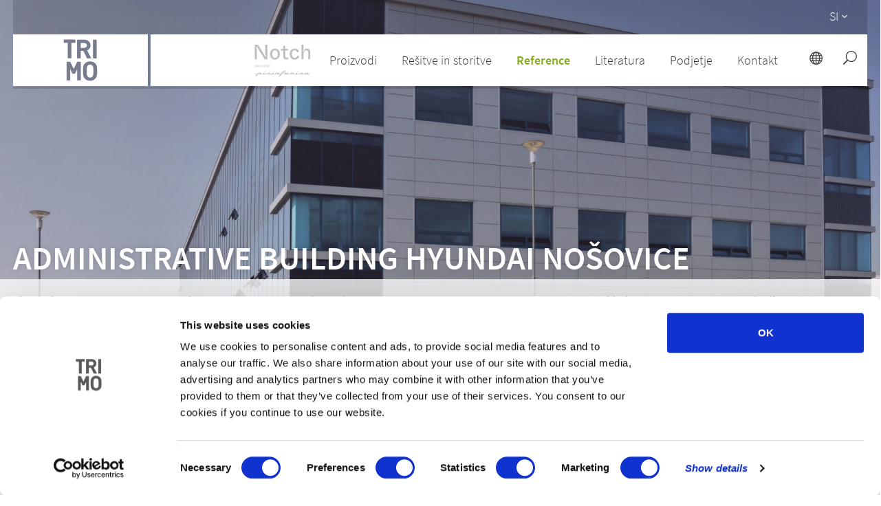

--- FILE ---
content_type: text/html; charset=UTF-8
request_url: https://www.trimo-group.com/si/reference/administrative-building-hyundai-nosovice
body_size: 35074
content:
<!DOCTYPE html>
<html lang="sl" dir="ltr">

<head>
  <meta charset="utf-8">
  

  <link rel="apple-touch-icon" sizes="180x180" href="/images/favicon/apple-touch-icon.png">
  <link rel="icon" type="image/png" sizes="32x32" href="/images/favicon/favicon-32x32.png">
  <link rel="icon" type="image/png" sizes="16x16" href="/images/favicon/favicon-16x16.png">
  <link rel="manifest" href="/images/favicon/site.webmanifest">
  <link rel="mask-icon" href="/images/favicon/safari-pinned-tab.svg" color="#383b3e">
  <link rel="shortcut icon" href="/images/favicon/favicon.ico">
  <meta name="msapplication-TileColor" content="#eeeeee">
  <meta name="msapplication-config" content="/images/favicon/browserconfig.xml">
  <meta name="theme-color" content="#ffffff">

  <title>Reference | Trimo building envelope solutions</title>
	<meta name="title" content="Trimo building envelope solutions" />
		<meta name="keywords" content="Facades, roofs, wall system, façade system, architectural wall, metal façade, firesafe, fireproof panels, metal cladding, glass façade, insulated panels" />
<meta name="description" content="Trimo creates highly efficient, sustainable and attractive architectural wall and roof systems at the highest quality." />

<!-- Alternate -->
		  <link rel="alternate" hreflang="de"
	        href="https://www.trimo-group.com/de/referenzen/administrative-building-hyundai-nosovice" />
		  <link rel="alternate" hreflang="en"
	        href="https://www.trimo-group.com/en/references/administrative-building-hyundai-nosovice" />
		  <link rel="alternate" hreflang="uk"
	        href="https://www.trimo-group.com/uk/references/administrative-building-hyundai-nosovice" />
		  <link rel="alternate" hreflang="es"
	        href="https://www.trimo-group.com/es/referencias/administrative-building-hyundai-nosovice" />
		  <link rel="alternate" hreflang="fr"
	        href="https://www.trimo-group.com/fr/references/administrative-building-hyundai-nosovice" />
		  <link rel="alternate" hreflang="hr"
	        href="https://www.trimo-group.com/hr/reference/administrative-building-hyundai-nosovice" />
		  <link rel="alternate" hreflang="hu"
	        href="https://www.trimo-group.com/hu/referenciak/administrative-building-hyundai-nosovice" />
		  <link rel="alternate" hreflang="nl"
	        href="https://www.trimo-group.com/nl/referenties/administrative-building-hyundai-nosovice" />
		  <link rel="alternate" hreflang="pl"
	        href="https://www.trimo-group.com/pl/referencje/administrative-building-hyundai-nosovice" />
		  <link rel="alternate" hreflang="si"
	        href="https://www.trimo-group.com/si/reference/administrative-building-hyundai-nosovice" />
		  <link rel="alternate" hreflang="sr"
	        href="https://www.trimo-group.com/sr/reference/administrative-building-hyundai-nosovice" />
		  <link rel="alternate" hreflang="cs"
	        href="https://www.trimo-group.com/cs/reference/administrative-building-hyundai-nosovice" />
		  <link rel="alternate" hreflang="ru"
	        href="https://www.trimo-group.com/ru/obekty/administrative-building-hyundai-nosovice" />
	
  <meta name="robots" content="" />
  <meta name="viewport" content="width=device-width, initial-scale=1" />
  <meta http-equiv="X-UA-Compatible" content="IE=edge">
  
  <script id="Cookiebot" src="https://consent.cookiebot.com/uc.js" data-cbid="067bef4f-f7f5-4232-b348-1c45cce00725"
    type="text/javascript" async></script>
  <script src="https://ajax.googleapis.com/ajax/libs/jquery/3.3.1/jquery.min.js"></script>

  <meta name="msvalidate.01" content="056B2AD898860A93533B976B0AC58F32" />
  <meta name="csrf-token" content="GTQBROLmuGQLITvULhS5VIdpj1uA36XetWeQZAbU">

        
  <!-- Smartsupp Live Chat script -->
  

  <link href="https://fonts.googleapis.com/css?family=Open+Sans:400,400i,600,700,800&amp;subset=latin-ext" rel="stylesheet">

<link rel="stylesheet" property="stylesheet" href="https://www.trimo-group.com/css/main.min.css">
<link rel="stylesheet" type="text/css" href="//cdnjs.cloudflare.com/ajax/libs/cookieconsent2/3.0.3/cookieconsent.min.css" />

<link href="https://www.trimo-group.com/css/lightbox.css" rel="stylesheet">

<style type="text/css">
    /*svgicon-icon_close_white_svg-32-32*/
    .svgicon-icon_close_white_svg-32-32 { width: 32px; height: 32px; }
    /*udgcore/SvgViewHelper*/
    svg{overflow:hidden;display:inline-block;fill:currentColor;}.hidden-svg{display:block;width:0;height:0;overflow:hidden;}
    /*svgicon-icon_search-2_svg-20-20*/
    .svgicon-icon_search-2_svg-20-20 { width: 20px; height: 20px; }
    /*svgicon-icon_search-2_svg-27-28*/
    .svgicon-icon_search-2_svg-27-28 { width: 27px; height: 28px; }
    /*svgicon-icon_globe-2_svg-20-20*/
    .svgicon-icon_globe-2_svg-20-20 { width: 20px; height: 20px; }
    /*svgicon-arrow_carrot-right_svg-12-12*/
    .svgicon-arrow_carrot-right_svg-12-12 { width: 12px; height: 12px; }
    /*svgicon-trimo_logo_mask_svg-800-75*/
    .svgicon-trimo_logo_mask_svg-800-75 { width: 800px; height: 75px; }
    /*svgicon-icon_menu_svg-32-32*/
    .svgicon-icon_menu_svg-32-32 { width: 32px; height: 32px; }
    /*svgicon-arrow_carrot-down_svg-16-16*/
    .svgicon-arrow_carrot-down_svg-16-16 { width: 16px; height: 16px; }
    /*svgicon-ICON_1_1_Facadesandwals_svg-64-64*/
    .svgicon-ICON_1_1_Facadesandwals_svg-64-64 { width: 64px; height: 64px; }
    /*svgicon-arrow_carrot-right_svg-16-16*/
    .svgicon-arrow_carrot-right_svg-16-16 { width: 16px; height: 16px; }
    /*svgicon-ICON_1_3_Roofs_svg-64-64*/
    .svgicon-ICON_1_3_Roofs_svg-64-64 { width: 64px; height: 64px; }
    /*svgicon-ICON_1_2_ModularUnits_svg-64-64*/
    .svgicon-ICON_1_2_ModularUnits_svg-64-64 { width: 64px; height: 64px; }
    /*svgicon-ICON_1_4_steelconstruction_svg-64-64*/
    .svgicon-ICON_1_4_steelconstruction_svg-64-64 { width: 64px; height: 64px; }
    /*svgicon-ICON_2_1_sustainablesolutions_svg-64-64*/
    .svgicon-ICON_2_1_sustainablesolutions_svg-64-64 { width: 64px; height: 64px; }
    /*svgicon-ICON_2_2_customerservice_svg-64-64*/
    .svgicon-ICON_2_2_customerservice_svg-64-64 { width: 64px; height: 64px; }
    /*svgicon-ICON_library_svg-64-64*/
    .svgicon-ICON_library_svg-64-64 { width: 64px; height: 64px; }
    /*svgicon-ICON_4_1_Broschures_svg-64-64*/
    .svgicon-ICON_4_1_Broschures_svg-64-64 { width: 64px; height: 64px; }
    /*svgicon-ICON_4_3_SpecificationText_svg-64-64*/
    .svgicon-ICON_4_3_SpecificationText_svg-64-64 { width: 64px; height: 64px; }
    /*svgicon-ICON_4_2_TechnicalDocuments_svg-64-64*/
    .svgicon-ICON_4_2_TechnicalDocuments_svg-64-64 { width: 64px; height: 64px; }
    /*svgicon-ICON_4_4_DesignTools_svg-64-64*/
    .svgicon-ICON_4_4_DesignTools_svg-64-64 { width: 64px; height: 64px; }
    /*svgicon-ICON_4_5_Certificates_svg-64-64*/
    .svgicon-ICON_4_5_Certificates_svg-64-64 { width: 64px; height: 64px; }
    /*svgicon-ICON_5_1_AboutTrimo_svg-64-64*/
    .svgicon-ICON_5_1_AboutTrimo_svg-64-64 { width: 64px; height: 64px; }
    /*svgicon-ICON_5_2_Responsibility_svg-64-64*/
    .svgicon-ICON_5_2_Responsibility_svg-64-64 { width: 64px; height: 64px; }
    /*svgicon-ICON_5_3_Career_svg-64-64*/
    .svgicon-ICON_5_3_Career_svg-64-64 { width: 64px; height: 64px; }
    /*svgicon-ICON_5_4_Competition_svg-64-64*/
    .svgicon-ICON_5_4_Competition_svg-64-64 { width: 64px; height: 64px; }
    /*svgicon-ICON_5_5_NewsroomandPress_svg-64-64*/
    .svgicon-ICON_5_5_NewsroomandPress_svg-64-64 { width: 64px; height: 64px; }
    /*svgicon-ICON_6_5_SubmityourIdea_svg-64-64*/
    .svgicon-ICON_6_5_SubmityourIdea_svg-64-64 { width: 64px; height: 64px; }
    /*svgicon-arrow_carrot-left_THIN_svg-100-100*/
    .svgicon-arrow_carrot-left_THIN_svg-100-100 { width: 100px; height: 100px; }
    /*svgicon-arrow_carrot-right_THIN_svg-100-100*/
    .svgicon-arrow_carrot-right_THIN_svg-100-100 { width: 100px; height: 100px; }
    /*svgicon-icon_sharethis_svg-18-18*/
    .svgicon-icon_sharethis_svg-18-18 { width: 18px; height: 18px; }
    /*svgicon-social_linkedin_circle_svg-32-32*/
    .svgicon-social_linkedin_circle_svg-32-32 { width: 32px; height: 32px; }
    /*svgicon-social_facebook_circle_dark_svg-32-32*/
    .svgicon-social_facebook_circle_dark_svg-32-32 { width: 32px; height: 32px; }
    /*svgicon-social_twitter_circle_svg-32-32*/
    .svgicon-social_twitter_circle_svg-32-32 { width: 32px; height: 32px; }
    /*svgicon-social_pinterest_circle_svg-32-32*/
    .svgicon-social_pinterest_circle_svg-32-32 { width: 32px; height: 32px; }
    /*svgicon-icon_zoom-in_alt_svg-30-30*/
    .svgicon-icon_zoom-in_alt_svg-30-30 { width: 30px; height: 30px; }
    /*svgicon-arrow_carrot-left_svg-10-10*/
    .svgicon-arrow_carrot-left_svg-10-10 { width: 10px; height: 10px; }
    /*svgicon-arrow_carrot-left_svg-12-12*/
    .svgicon-arrow_carrot-left_svg-12-12 { width: 12px; height: 12px; }
    /*svgicon-arrow_carrot-right_svg-10-10*/
    .svgicon-arrow_carrot-right_svg-10-10 { width: 10px; height: 10px; }
    /*svgicon-arrow_carrot-left_svg-100-100*/
    .svgicon-arrow_carrot-left_svg-100-100 { width: 100px; height: 100px; }
    /*svgicon-arrow_carrot-right_svg-100-100*/
    .svgicon-arrow_carrot-right_svg-100-100 { width: 100px; height: 100px; }
    /*svgicon-icon_mobile_svg-18-18*/
    .svgicon-icon_mobile_svg-18-18 { width: 18px; height: 18px; }
    /*svgicon-icon_fax_svg-18-18*/
    .svgicon-icon_fax_svg-18-18 { width: 18px; height: 18px; }
    /*svgicon-icon_mail_alt_svg-18-18*/
    .svgicon-icon_mail_alt_svg-18-18 { width: 18px; height: 18px; }
    /*svgicon-icon_circle_download_svg-18-18*/
    .svgicon-icon_circle_download_svg-18-18 { width: 18px; height: 18px; }
    /*svgicon-icon_circle_download_svg-19-18*/
    .svgicon-icon_circle_download_svg-19-18 { width: 19px; height: 18px; }
    /*svgicon-QuickLinks_Download_kontur_01_svg-40-40*/
    .svgicon-QuickLinks_Download_kontur_01_svg-40-40 { width: 40px; height: 40px; }
    /*svgicon-QuickLinks_technicalSupport_01_svg-40-40*/
    .svgicon-QuickLinks_technicalSupport_01_svg-40-40 { width: 40px; height: 40px; }
    /*svgicon-QuickLinks_referenceOverview_01_svg-40-40*/
    .svgicon-QuickLinks_referenceOverview_01_svg-40-40 { width: 40px; height: 40px; }
    /*svgicon-QuickLinks_solutionAndServices_01_svg-40-40*/
    .svgicon-QuickLinks_solutionAndServices_01_svg-40-40 { width: 40px; height: 40px; }
    /*svgicon-QuickLinks_portfolioOfProductsAndSolutions_01_svg-40-40*/
    .svgicon-QuickLinks_portfolioOfProductsAndSolutions_01_svg-40-40 { width: 40px; height: 40px; }
    /*svgicon-QuickLinks_employmentOpportunities_01_svg-40-40*/
    .svgicon-QuickLinks_employmentOpportunities_01_svg-40-40 { width: 40px; height: 40px; }
    /*svgicon-QuickLinks_sustainablesolutions_01_svg-40-40*/
    .svgicon-QuickLinks_sustainablesolutions_01_svg-40-40 { width: 40px; height: 40px; }
    /*svgicon-arrow_carrot-right_svg-11-11*/
    .svgicon-arrow_carrot-right_svg-11-11 { width: 11px; height: 11px; }
    /*svgicon-social_menue_circle_white_blackinside_svg-50-50*/
    .svgicon-social_menue_circle_white_blackinside_svg-50-50 { width: 50px; height: 50px; }
    /*svgicon-glyphicon-chevron-up_svg-16-16*/
    .svgicon-glyphicon-chevron-up_svg-16-16 { width: 16px; height: 16px; }
    /*svgicon-arrow_carrot_up_alt_svg-32-32*/
    .svgicon-arrow_carrot_up_alt_svg-32-32 { width: 32px; height: 32px; }
    /*svgicon-social_youtube_circle_svg-32-32*/
    .svgicon-social_youtube_circle_svg-32-32 { width: 32px; height: 32px; }
    /*svgicon-arrow_carrot-right_svg-14-14*/
    .svgicon-arrow_carrot-right_svg-14-14 { width: 14px; height: 14px; }
    /*svgicon-trimo_logo_svg-67-50*/
    .svgicon-trimo_logo_svg-67-50 { width: 67px; height: 50px; }
    /*svgicon-icon_circle-slelected_svg-20-20*/
    .svgicon-icon_circle-slelected_svg-20-20 { width: 20px; height: 20px; }
    /*svgicon-icon_circle-empty_svg-20-20*/
    .svgicon-icon_circle-empty_svg-20-20 { width: 20px; height: 20px; }
    /*svgicon-arrow_carrot-left_THIN_svg-80-80*/
    .svgicon-arrow_carrot-left_THIN_svg-80-80 { width: 80px; height: 80px; }
    /*svgicon-icon_check_svg-18-18*/
    .svgicon-icon_check_svg-18-18 { width: 18px; height: 18px; }
    /*svgicon-arrow_carrot-right_THIN_svg-80-80*/
    .svgicon-arrow_carrot-right_THIN_svg-80-80 { width: 80px; height: 80px; }
    /*svgicon-icon_close_svg-20-20*/
    .svgicon-icon_close_svg-20-20 { width: 20px; height: 20px; }
    /*svgicon-arrow_carrot-down_svg-15-15*/
    .svgicon-arrow_carrot-down_svg-15-15 { width: 15px; height: 15px; }
    /*svgicon-social_facebook_circle_white_blackinside_svg-45-45*/
    .svgicon-social_facebook_circle_white_blackinside_svg-45-45 { width: 45px; height: 45px; }
    /*svgicon-social_youtube_circle_white_blackinside_svg-45-45*/
    .svgicon-social_youtube_circle_white_blackinside_svg-45-45 { width: 45px; height: 45px; }

    /*svgicon-svgicon-Global_svg-64-64*/
    .svgicon-Global_svg-64-64 { width: 68px; height: 64px; }
</style>  <!-- UdgCore:SvgViewHelper BEGIN -->
<span class="hidden-svg" aria-hidden="true"><svg xmlns="http://www.w3.org/2000/svg"
        viewBox="0 0 32.13399887084961 32.13399887084961" id="svgicon-icon_zoom-in_alt_svg">
        <path
            d="M19 0C11.82 0 6 5.82 6 13a12.94 12.94 0 0 0 2.882 8.154L.408 29.628a1.39 1.39 0 0 0 1.964 1.964l8.474-8.474A12.94 12.94 0 0 0 19 26c7.18 0 13-5.82 13-13S26.18 0 19 0zm0 24c-6.066 0-11-4.934-11-11S12.934 2 19 2s11 4.934 11 11-4.934 11-11 11zm6-12h-5V7a1 1 0 0 0-2 0v5h-5a1 1 0 0 0 0 2h5v5a1 1 0 0 0 2 0v-5h5a1 1 0 0 0 0-2z" />
    </svg></span>
<span class="hidden-svg" aria-hidden="true"><svg xmlns="http://www.w3.org/2000/svg" viewBox="0 0 18 17.999999"
        id="svgicon-icon_check_svg">
        <path d="M0 0v18h18V0H0zm13.762 3.326l1.61 1.016-6.528 10.35-5.035-4.196 1.22-1.463 3.365 2.806 5.368-8.513z"
            fill="#81ad15" /></svg></span>
<span class="hidden-svg" aria-hidden="true"><svg xmlns="http://www.w3.org/2000/svg" viewBox="0 0 31.999999 31.999995"
        id="svgicon-icon_circle_download_svg">
        <path
            d="M16 0C7.175 0 0 7.173 0 16c0 8.826 7.174 16 16 16 8.827 0 16-7.174 16-16 0-8.827-7.173-16-16-16zm0 1.658c7.932 0 14.342 6.41 14.342 14.341 0 7.931-6.41 14.343-14.341 14.343C8.07 30.342 1.658 23.93 1.658 16 1.658 8.07 8.07 1.658 16 1.658zm-.985 5.656v12.693l-4.832-5.397-1.236 1.108 6.28 7.01a.829.829 0 0 0 .465.26.829.829 0 0 0 .042.008.829.829 0 0 0 .077.008.829.829 0 0 0 .664-.275l6.28-7.011-1.235-1.107-4.834 5.399V7.314h-1.671zm-5.93 15.904v1.685h14.14v-1.685H9.086z" />
    </svg></span>
<span class="hidden-svg" aria-hidden="true"><svg xmlns="http://www.w3.org/2000/svg" viewBox="0 0 32 32"
        id="svgicon-icon_close_white_svg">
        <path fill="#fff"
            d="M17 2C8.7 2 2 8.7 2 17s6.7 15 15 15 15-6.7 15-15S25.3 2 17 2zm0 28C9.8 30 4 24.2 4 17S9.8 4 17 4s13 5.8 13 13-5.8 13-13 13zm5.5-19.9L17 15.5 12.1 10c-.4-.4-1-.4-1.4 0-.4.4-.4 1 0 1.4l4.9 5.5-5.6 5.6c-.4.4-.4 1 0 1.4s1 .4 1.4 0l5.5-5.5 4.9 5.5c.4.4 1 .4 1.4 0s.4-1 0-1.4L18.4 17l5.6-5.6c.4-.4.4-1 0-1.4-.4-.3-1.1-.3-1.5.1z" />
    </svg></span>
<span class="hidden-svg" aria-hidden="true"><svg xmlns="http://www.w3.org/2000/svg"
        viewBox="0 0 32.24800109863281 32.24800109863281" id="svgicon-icon_search-2_svg">
        <path
            d="M19 0C11.82 0 6 5.82 6 13c0 3.09 1.084 5.926 2.884 8.158L.292 29.75a1.386 1.386 0 0 0 1.958 1.958l8.592-8.592A12.953 12.953 0 0 0 19 26c7.18 0 13-5.82 13-13S26.18 0 19 0zm0 24c-6.066 0-11-4.934-11-11S12.934 2 19 2s11 4.934 11 11-4.934 11-11 11z" />
    </svg></span>
<span class="hidden-svg" aria-hidden="true"><svg xmlns="http://www.w3.org/2000/svg" viewBox="0 0 32 32"
        id="svgicon-icon_globe-2_svg">
        <path
            d="M17 2C8.716 2 2 8.716 2 17s6.716 15 15 15 15-6.716 15-15S25.284 2 17 2zm10.938 8h-2.98c-.58-1.824-1.376-3.422-2.336-4.704A13.083 13.083 0 0 1 27.938 10zM18 10V4.164c1.89.558 3.732 2.654 4.866 5.836H18zm5.448 2c.282 1.224.464 2.564.522 4H18v-4h5.448zM16 4.164V10h-4.866C12.268 6.818 14.11 4.722 16 4.164zM16 12v4h-5.97c.058-1.436.24-2.776.522-4H16zm-7.97 4H4.05c.108-1.406.43-2.754.952-4h3.52a23.96 23.96 0 0 0-.492 4zm0 2a23.96 23.96 0 0 0 .492 4h-3.52a12.895 12.895 0 0 1-.952-4h3.98zm2 0H16v4h-5.448a21.758 21.758 0 0 1-.522-4zM16 24v5.836c-1.89-.558-3.732-2.654-4.866-5.836H16zm2 5.836V24h4.866c-1.134 3.182-2.976 5.278-4.866 5.836zM18 22v-4h5.97a21.758 21.758 0 0 1-.522 4H18zm7.97-4h3.98a12.895 12.895 0 0 1-.952 4h-3.52a23.96 23.96 0 0 0 .492-4zm0-2a23.96 23.96 0 0 0-.492-4h3.52c.522 1.246.844 2.594.952 4h-3.98zM11.378 5.296C10.42 6.578 9.622 8.176 9.042 10h-2.98a13.083 13.083 0 0 1 5.316-4.704zM6.062 24h2.98c.58 1.824 1.376 3.422 2.336 4.704A13.083 13.083 0 0 1 6.062 24zm16.56 4.704c.958-1.282 1.756-2.88 2.336-4.704h2.98a13.083 13.083 0 0 1-5.316 4.704z" />
    </svg></span>
<span class="hidden-svg" aria-hidden="true"><svg xmlns="http://www.w3.org/2000/svg" viewBox="0 0 16 16"
        id="svgicon-arrow_carrot-right_svg">
        <path
            d="M3.853 15.554c.41.41 1.075.41 1.485 0l6.809-6.81c.205-.205.308-.476.306-.745 0-.27-.105-.54-.306-.745L5.337.445a1.05 1.05 0 0 0-1.484 1.484L9.923 8l-6.07 6.07a1.05 1.05 0 0 0 0 1.485z" />
    </svg></span>

<span class="hidden-svg" aria-hidden="true"><svg xmlns="http://www.w3.org/2000/svg" viewBox="0 0 800.00088 75.000001" id="svgicon-trimo_logo_mask_svg"><path d="M0 0v75h800V0H0zm375.734 7.535h16.873v4.754h-5.771v22.553h-5.332V12.289h-5.77V7.535zm19.34.145h10.709c5.567 0 8.867 3.8 8.867 8.367 0 3.839-2.342 6.216-4.99 7.176l6.102 11.785h-6.18l-5.334-10.9h-3.838v10.9h-5.336V7.68zm23.143 0h5.336v27.328h-5.336V7.68zm-17.807 4.758v7.216h5.03c2.34 0 3.874-1.496 3.874-3.607s-1.535-3.61-3.875-3.61h-5.029zm13.598 26.792c3.159 0 5.538 1.093 7.488 3.043 2.808 2.808 2.77 6.279 2.77 11.075 0 4.798.038 8.268-2.77 11.076-1.95 1.95-4.33 3.04-7.488 3.04-3.16 0-5.576-1.09-7.526-3.04-2.809-2.807-2.73-6.277-2.73-11.074 0-4.796-.079-8.269 2.73-11.077 1.95-1.95 4.366-3.043 7.526-3.043zm-34.18.454h5.258v.007l5.096 10.551 5.058-10.523v-.035h5.258v27.328h-5.258V50.77l-3.254 6.457h-3.609l-3.291-6.489v16.276h-5.258v-27.33zm34.18 4.382v.002c-1.483 0-2.73.585-3.51 1.48-1.054 1.17-1.326 2.458-1.326 7.8 0 5.344.272 6.63 1.326 7.8.78.897 2.027 1.483 3.51 1.483 1.482 0 2.69-.587 3.47-1.483 1.055-1.17 1.366-2.455 1.366-7.798s-.311-6.631-1.365-7.801c-.78-.897-1.99-1.483-3.471-1.483z"/></svg></span>
<span class="hidden-svg" aria-hidden="true"><svg xmlns="http://www.w3.org/2000/svg" viewBox="0 0 32 32"
        id="svgicon-icon_menu_svg">
        <path
            d="M7 16h18a1 1 0 0 0 0-2H7a1 1 0 0 0 0 2zm0-6h18a1 1 0 0 0 0-2H7a1 1 0 0 0 0 2zm0 12h18a1 1 0 0 0 0-2H7a1 1 0 0 0 0 2z" />
    </svg></span>
<span class="hidden-svg" aria-hidden="true"><svg xmlns="http://www.w3.org/2000/svg" viewBox="0 0 16 16"
        id="svgicon-arrow_carrot-down_svg">
        <path
            d="M.445 3.853a1.05 1.05 0 0 0 0 1.485l6.809 6.809c.206.205.477.308.745.306.271 0 .54-.105.746-.306l6.809-6.81a1.05 1.05 0 0 0-1.485-1.484L8 9.923l-6.07-6.07a1.05 1.05 0 0 0-1.484 0z" />
    </svg></span>
<span class="hidden-svg" aria-hidden="true"><svg xmlns="http://www.w3.org/2000/svg"
        id="svgicon-ICON_1_1_Facadesandwals_svg" viewBox="0 0 113.4 113.4">
        <style>
            .st0 {
                fill: #383b3e
            }
        </style>
        <path class="st0"
            d="M56.7 0C25.4 0 0 25.4 0 56.7s25.4 56.7 56.7 56.7 56.7-25.4 56.7-56.7C113.3 25.4 88 0 56.7 0zm27 72.2v.4l-.1.1v.1c-.1 0-.1.1-.2.1L57 86c-.1.1-.2.1-.3.1s-.2 0-.3-.1L30.1 72.9c-.2-.1-.4-.4-.4-.7V40c0-.3.2-.5.4-.7l26.3-13.1c.2-.1.5-.1.7 0l26.3 13.1c.1.1.2.1.2.2.1.1.1.2.1.3v32.4z" />
        <path class="st0"
            d="M57 27.8v24.3L81.2 40zm-1.1 32.3v-6.5L30.7 41v30.2zM32.1 72.2l23.8 11.9V61.8zm25.3 11.9l1.6-.8 22.2-11.1-23.8-10.4zm24.8-42.9L57.4 53.6v6.5L82.2 71zM56.3 27.8L32.1 40l24.2 12.1z" />
    </svg></span>
<span class="hidden-svg" aria-hidden="true"><svg xmlns="http://www.w3.org/2000/svg" id="svgicon-ICON_1_3_Roofs_svg"
        viewBox="0 0 113.4 113.4">
        <style>
            .st0 {
                fill: #383b3e
            }
        </style>
        <path class="st0"
            d="M56.7 0C25.4 0 0 25.4 0 56.7s25.4 56.7 56.7 56.7 56.7-25.4 56.7-56.7S88 0 56.7 0zM92 70.9c0 .4-.3.8-.8.8h-69c-.4 0-.8-.3-.8-.8V56.5c0-.4.3-.8.8-.8s.8.3.8.8v13.6h67.5V41.4l-17.4 7.4c-.1 0-.2.1-.3.1-.1 0-.2 0-.3-.1-.1 0-.2-.1-.2-.1-.1-.1-.2-.3-.2-.5v-4.5L54.6 51c-.1 0-.2.1-.3.1-.1 0-.2 0-.3-.1-.1 0-.1-.1-.2-.1l-.2-.2c0-.1-.1-.2-.1-.3v-4.5L36 53.3c-.1 0-.2.1-.3.1-.3 0-.6-.2-.7-.5-.1-.2-.1-.4 0-.5V48l-15.2 7.3c-.1 0-.2.1-.3.1-.3 0-.5-.1-.6-.4-.2-.3 0-.8.3-.9l16.2-7.8c.2-.1.5-.1.7 0 .2.1.3.4.3.6v4.5L54 44c.2-.1.5-.1.7.1.2.1.3.4.3.6v4.5L72.1 42V30.7c0-.2.2-.4.4-.4h3.1c.2 0 .4.2.4.4v15.1l15-6.3c.2-.1.5-.1.7.1.2.1.3.4.3.6v30.7z" />
    </svg></span>
<span class="hidden-svg" aria-hidden="true"><svg xmlns="http://www.w3.org/2000/svg"
        id="svgicon-ICON_1_2_ModularUnits_svg" viewBox="0 0 113.4 113.4">
        <style>
            .st0 {
                fill: #383b3e
            }
        </style>
        <path class="st0"
            d="M72 51.6h.4l13.9 2.9-.4-7.1-56.3-17.9v21.8L51.1 56 72 51.6zm-43.1-.2V30l-7.5 8.4v17zm-6.7 4.4l14.9 2.6 12.1-2L29.3 52zm49 23.7V55.8L34 63.9v10.7l10.3 1.3v-9.4c0-.4.3-.7.7-.7l5.9-.7c.2 0 .4 0 .6.2.2.1.3.3.3.6V77l19.4 2.5z" />
        <path class="st0"
            d="M56.7 0C25.4 0 0 25.4 0 56.7s25.4 56.7 56.7 56.7 56.7-25.4 56.7-56.7S88 0 56.7 0zM20.9 56.2s-.1 0 0 0c-.1-.1-.1-.2-.1-.2l-.1-17.6c0-.1 0-.2.1-.2L29 29h.3l56.9 18c.1 0 .2.2.2.3l.4 7.8c0 .1 0 .2-.1.3-.1.1-.2.1-.3.1l-14.4-3c-.1 0 0 0 0 0l-21 4.6-14 2.3h-.2l-16-2.9c.2-.2.2-.2.1-.3.1 0 0 0 0 0zm71.8 21.6c0 .4-.3.7-.7.7l-20 2.6h-.2l-21.1-2.8c-.4 0-.7-.4-.7-.7V66.7l-4.4.5v9.6c0 .2-.1.4-.3.6-.2.1-.4.2-.6.2L33.1 76c-.4 0-.7-.4-.7-.7v-12c0-.4.2-.7.6-.7l38.7-8.4c.1 0 .3-.1.4 0l20 3.9c.4.1.6.4.6.7v19z" />
        <path class="st0" d="M72.7 79.5l18.5-2.4V59.4l-18.5-3.6z" />
    </svg></span>
<span class="hidden-svg" aria-hidden="true"><svg xmlns="http://www.w3.org/2000/svg"
        id="svgicon-ICON_1_4_steelconstruction_svg" viewBox="0 0 113.4 113.4">
        <style>
            .st0 {
                fill: #383b3e
            }
        </style>
        <path class="st0"
            d="M35.2 65.7V53.4l-3.1-1.7V66zm.8-13.5l9.4-5.9-1.6-2.8-10.9 6.9zm21.4-12.6l9.4 5.9 1.6-2.8-11-6.9zM74 65.3v-9.4l-1.5.8v8.4zm-4.3-21.8l-1.6 2.8 9.3 5.9 3.1-1.8zm-2.2 3.9l-.9 1.6 7.7 4.9 1.9-1zm-20.1 2.4L40 54.5l1.6.9 6.6-4.2zm8.5-2.7L49.8 51l.4.8 5.7-3.6zm7.8 4l-6.3-4v1.1l5.8 3.6zm1.1-2l-7.4-4.7v1.8l6.6 4.2zm-26.4 6.2l-2-1.2v11.5l2-.2zm2.5 1.4l-1.5-.9v9.5l1.5-.2zm5.7-11.2l9.3-5.9v-3.8L45 42.7zm9.3.7v-1.8L48.7 49l.7 1.3zM82 49.6l5.4-3.1-14.2-9-2.8 4.7zm-17.1 2.3l-.4.7 5.7 3.7.9-.5zm-33.5-2.3L43 42.2l-2.7-4.8L26 46.5zm24.5.4v-1.3l-5.4 3.5.6 1.1 4.9-3.1s-.1-.1-.1-.2zm26.9 16.2l5.3.5V47.8l-5.3 3zM66.2 46.6L57.4 41v2.2l7.9 5zM55.9 41l-8.7 5.5 1 1.6 7.7-4.9zM46 47.3l-8.8 5.6 1.8 1 7.9-5zm2.5 4.5l-6.2 4 .9.5 5.8-3.7zm17.6-1.9l-.8 1.3 6.5 4.2 1.6-.9zm-8.7-1.1v1.4l4.9 3.1.6-1.1-5.5-3.4zm14.3 23.6v-5.9l-1-.1v5.4zm2.3-5.6l-1.5-.2v6.3l1.5.9zm-2.3-9.6l-1 .5v7.2l1 .1zm-1.5 7.7V58l-.9.5h-.1v6.2l1 .2zm-1.6-7.7l1.1-.6-5.5-3.5-.6 1.1 5 3c-.1 0 0 0 0 0zm8.4 9.9l-2-.2v7.5l2 1.2zm11.1 1.1l-5.3-.5v11.5l5.3 3.2zm-17.9-1.8l-1-.1v4.6s.1 0 .1.1l.9.5v-5.1zm11.1 1.1l-3.1-.3v9.2l3.1 1.9zM77 54.1l-2 1.2v10.1l2 .2zM44.2 66.3l-1 .1V72l.9-.5h.1v-5.2zm5-13.3l-5.6 3.5 1.1.6s.1 0 .1.1l5-3.2-.6-1z" />
        <path class="st0"
            d="M56.7 0C25.4 0 0 25.4 0 56.7s25.4 56.7 56.7 56.7 56.7-25.4 56.7-56.7S88 0 56.7 0zm32.9 83.6c0 .1-.1.1 0 0 0 .2 0 .4-.1.5-.1.2-.4.4-.6.4-.1 0-.3 0-.4-.1L68.6 72.3c-.4-.2-.5-.7-.2-1 .1-.2.2-.2.4-.3v-4.7c-.3-.1-.5-.4-.5-.8 0-.3.2-.5.5-.6v-6.3c-.2-.1-.3-.2-.4-.3-.1-.2-.1-.4-.1-.5l-5-3.2c-.1 0-.2.1-.3.1-.1 0-.3 0-.4-.1-.2-.1-.4-.4-.4-.6l-5.1-3.2c-.1.1-.3.2-.5.2s-.3-.1-.5-.2l-4.9 3.1c0 .3-.1.5-.4.7-.1.1-.2.1-.4.1-.1 0-.3 0-.4-.1l-5.1 3.2c0 .2 0 .4-.1.5-.1.2-.2.3-.4.3v6.3c.3.1.5.3.5.6s-.2.7-.5.8v5.2c.2.1.3.2.4.3.2.4.1.8-.3 1L25 84.4c-.1.1-.2.1-.3.1-.1 0-.2 0-.3-.1 0 0-.1 0-.1-.1l-.2-.2V46.5c0-.1 0-.2.1-.3.1-.1.1-.2.2-.2l32.1-20.4h.2c.1 0 .2-.1.3-.1.1 0 .2 0 .3.1h.2l16 10.1c.1 0 .2 0 .2.1.1.1.2.1.2.2l15.7 9.9c.1.1.2.1.2.2s.1.2.1.3l-.3 37.2z" />
        <path class="st0"
            d="M30.6 67.7l-5.3.5v14.2l5.3-3.1zm0-1.5V50.8l-5.3-3v18.9zm13.7-24.8L55.9 34v-6.5l-14.3 9.1zM57.4 34l11.8 7.4 2.7-4.7-14.5-9.2zM44.2 58.5h-.1l-.9-.5v6.9l1-.1v-6.3zm37.1-6.8l-3.1 1.7v12.3l3.1.3zM42.7 66.4l-1 .1v6.3l1-.6zm-1-9.2V65l1-.1v-7.2zm-6.5 10l-3.1.3v10.9l3.1-1.8zm5.7-.6l-1.5.2v7.4l1.5-1zm-2.5.3l-2 .2v8.8l2-1.2z" />
    </svg></span>
<span class="hidden-svg" aria-hidden="true"><svg xmlns="http://www.w3.org/2000/svg"
        id="svgicon-ICON_2_1_sustainablesolutions_svg" viewBox="0 0 113.4 113.4">
        <style>
            .st0 {
                fill: #383b3e
            }
        </style>
        <path class="st0"
            d="M53.1 38.8c3.8 0 5.4 1.4 6.2 2.7.1.2.1.4 0 .7L57.7 46l15.7-5-7.3-15-1.9 4.5c-.1.2-.2.3-.4.4-.2.1-.4.1-.6 0-2.9-1.3-6.4-1.4-10.4-.4-8.3 2-12.7 9.5-14.6 13.9 2.3-2 6.3-4.6 12-5.5 1 0 2-.1 2.9-.1z" />
        <path class="st0"
            d="M56.7 0C25.4 0 0 25.4 0 56.7s25.4 56.7 56.7 56.7 56.7-25.4 56.7-56.7S88 0 56.7 0zM35.4 47.4c0-.2 1-3.8 3.6-7.9 3.4-5.5 8.1-9.1 13.4-10.3 4-1 7.6-.9 10.6.2l2.2-5.4c.1-.3.4-.5.7-.5.3 0 .6.2.7.4l8.5 17.2c.1.2.1.4 0 .6s-.3.4-.5.4l-18 5.7c-.3.1-.6 0-.8-.2-.2-.2-.3-.5-.1-.8l2.1-5c-1.1-1.5-3.7-2-7.5-1.4-9 1.4-13.5 7.5-13.6 7.5-.1.2-.4.3-.6.3-.1 0-.2 0-.3-.1-.3 0-.5-.3-.4-.7zm22.1 36.4c-.1 0-3.3.9-7.6.9h-1.1c-6.5-.2-11.9-2.4-15.6-6.4-2.9-3-4.6-6.1-5.1-9.3l-5.8.8c-.3 0-.6-.1-.7-.3-.2-.2-.1-.6 0-.8l10.7-16c.1-.2.3-.3.5-.3s.4 0 .6.2l14 12.7c.2.2.3.5.2.8-.1.3-.3.5-.6.5l-5.4.7c-.8 1.7.1 4.2 2.5 7.2 5.7 7.1 13.3 7.9 13.3 7.9.4 0 .6.3.7.7 0 .3-.3.7-.6.7zm27.7-12.9c-1.2 4-3 7-5.5 9.1l3.5 4.6c.2.2.2.6.1.8-.1.2-.4.4-.7.4l-19.2-1.3c-.2 0-.4-.1-.5-.3s-.2-.4-.1-.6l4.1-18.5c.1-.3.3-.5.6-.6.3-.1.6 0 .8.3l3.3 4.3c1.9-.2 3.6-2.2 5-5.8 3.3-8.5.3-15.5.2-15.5-.1-.3 0-.7.3-.9.3-.2.7-.2 1 .1.1.1 2.8 2.8 5.1 7.1 2.7 5.8 3.5 11.6 2 16.8z" />
        <path class="st0"
            d="M42.9 75.4c-3.8-4.7-3.4-7.6-2.5-9.2.1-.2.3-.3.5-.4l4.2-.5L33 54.2l-9.3 13.9 4.9-.6h.1c.2 0 .3.1.5.2s.3.3.3.5c.4 3.1 2 6.2 4.8 9.2 5.9 6.2 14.6 6.2 19.4 5.7-3-1.1-7.2-3.2-10.8-7.7zM77.8 64c-2.2 5.6-4.9 6.8-6.7 6.7-.2 0-.4-.1-.6-.3L68 67.1l-3.5 16L81 84.2l-3-3.9c-.1-.2-.2-.4-.1-.6s.1-.4.3-.5c2.5-1.9 4.4-4.8 5.6-8.8 2.4-8.2-1.9-15.8-4.7-19.6.5 3.1.8 7.8-1.3 13.2z" />
    </svg></span>
<span class="hidden-svg" aria-hidden="true"><svg xmlns="http://www.w3.org/2000/svg"
        id="svgicon-ICON_2_2_customerservice_svg" viewBox="0 0 113.4 113.4">
        <style>
            .st0 {
                fill: #383b3e
            }
        </style>
        <circle class="st0" cx="85.8" cy="42.3" r="5.5" />
        <circle class="st0" cx="34.2" cy="78.9" r="5.5" />
        <path class="st0"
            d="M56.7 0C25.4 0 0 25.4 0 56.7s25.4 56.7 56.7 56.7 56.7-25.4 56.7-56.7S88 0 56.7 0zM27.9 27.5c-.3-.3-.3-.8 0-1.1s.8-.3 1.1 0l6.4 6.4 6.4-6.4c.3-.3.8-.3 1.1 0s.3.8 0 1.1l-6.4 6.4 6.4 6.4c.3.3.3.8 0 1.1-.1.1-.3.2-.5.2s-.4-.1-.5-.2L35.5 35 29 41.3c-.1.1-.3.2-.5.2s-.4-.1-.5-.2c-.3-.3-.3-.8 0-1.1l6.4-6.4-6.5-6.3zm6.3 58.4c-3.9 0-7-3.1-7-7s3.1-7 7-7 7 3.1 7 7-3.1 7-7 7zm38.9-9.7c.3.3.3.8 0 1.1-.1.1-.3.2-.5.2s-.4-.1-.5-.2l-6.4-6.4-6.4 6.4c-.1.1-.3.2-.5.2s-.4-.1-.5-.2c-.3-.3-.3-.8 0-1.1l6.4-6.4-6.4-6.4c-.3-.3-.3-.8 0-1.1s.8-.3 1.1 0l6.4 6.4 6.4-6.4c.3-.3.8-.3 1.1 0s.3.8 0 1.1l-6.4 6.4 6.2 6.4zm-8.3-23.1l-1.9-1.7 7.2-8.1C60 44.3 52 48.6 46.2 56.1c-4.6 5.9-5.9 11.7-5.9 11.8-.1.6-.6 1-1.2 1h-.3c-.7-.1-1.1-.8-.9-1.5.1-.4 5.5-23.6 31.4-26.5l-8.1-6.1 1.5-2 11.9 9.1-9.8 11.2zm21-3.8c-3.9 0-7-3.1-7-7s3.1-7 7-7 7 3.1 7 7c0 3.8-3.2 7-7 7z" />
    </svg></span>
<span class="hidden-svg" aria-hidden="true"><svg xmlns="http://www.w3.org/2000/svg" id="svgicon-ICON_4_1_Broschures_svg"
        viewBox="0 0 113.4 113.4">
        <style>
            .st0 {
                fill: #383b3e
            }
        </style>
        <path class="st0"
            d="M77.4 83l-21.9-4.3c-.1 0-.3-.1-.3-.3l-.3-2.4-12 9.1L77.4 83zM64.6 66.8l-7.9-41.6-20.2 15.3 5.6 43.3z" />
        <path class="st0" d="M65.9 67.7l-10.3 7.8.3 2.6 23.9 4.6-6.6-44.3L60.5 37l5.7 30c0 .3-.1.6-.3.7z" />
        <path class="st0"
            d="M56.7 0C25.4 0 0 25.4 0 56.7s25.4 56.7 56.7 56.7 56.7-25.4 56.7-56.7C113.4 25.4 88 0 56.7 0zm23.8 83.5c-.1.1-.1.1-.2.1l-38.4 2.3c-.1 0-.2.1-.3.1s-.2 0-.3-.1c-.2-.1-.4-.3-.5-.6l-5.8-45c0-.3.1-.5.3-.7l21.5-16.4c.2-.2.5-.2.7-.1.2.1.4.3.5.6l2.4 12.6 13.2 1.5c.2 0 .3.1.3.3l6.7 45v.1c0 .2-.1.2-.1.3z" />
    </svg></span>

<span class="hidden-svg" aria-hidden="true">
  <svg version="1.1" id="svgicon-ICON_library_svg" xmlns="http://www.w3.org/2000/svg" xmlns:xlink="http://www.w3.org/1999/xlink" x="0px" y="0px"
      viewBox="0 0 113.4 113.4" style="enable-background:new 0 0 113.4 113.4;" xml:space="preserve">
    <style type="text/css">
      .st0{fill:#383B3E;}
      .st1{fill:none;stroke:#FFFFFF;stroke-width:1.5591;stroke-linecap:round;stroke-linejoin:round;stroke-miterlimit:10;}
      .st2{fill:none;stroke:#FFFFFF;stroke-width:0.7087;stroke-linecap:round;stroke-linejoin:round;stroke-miterlimit:10;}
    </style>
    <path class="st0" d="M56.7,0C25.4,0,0,25.4,0,56.7s25.4,56.7,56.7,56.7s56.7-25.4,56.7-56.7S88,0,56.7,0z"/>
    <g id="LINE_00000083782501367679459470000010909791315348360093_">
      <line class="st1" x1="46.5" y1="85.8" x2="68" y2="85.8"/>
    </g>
    <g id="LINE_00000070831242940044644970000012768039347502000013_">
      <line class="st2" x1="51.2" y1="28.9" x2="51.2" y2="27.3"/>
    </g>
    <g id="LINE_00000090283951075774177240000003983305528306355863_">
      <line class="st2" x1="51.2" y1="27.3" x2="51.2" y2="27.3"/>
    </g>
    <g id="LINE_00000183942469688970421150000001396333369822224563_">
      <line class="st1" x1="42.6" y1="31.2" x2="42.6" y2="81.9"/>
    </g>
    <g id="LINE_00000069363547104020423670000007143940327347426208_">
      <line class="st2" x1="47.3" y1="27.3" x2="67.2" y2="27.3"/>
    </g>
    <g id="LINE_00000173157732361462097450000014013661284654551700_">
      <line class="st2" x1="47.3" y1="27.3" x2="67.5" y2="27.3"/>
    </g>
    <g id="LINE_00000115477727878887973390000008464634945248327335_">
      <line class="st2" x1="46.5" y1="27.3" x2="67.2" y2="27.3"/>
    </g>
    <g id="LINE_00000033367196052700008500000007669920915351381949_">
      <line class="st1" x1="46.5" y1="27.3" x2="68" y2="27.3"/>
    </g>
    <g id="ARC_00000174570855968994005010000000118190951734845874_">
      <path class="st1" d="M46.5,27.3c-2.1,0-3.9,1.7-3.9,3.9"/>
    </g>
    <g id="ARC_00000165236943467500805320000008098514935077511830_">
      <path class="st1" d="M42.6,81.9c0,2.1,1.7,3.9,3.9,3.9"/>
    </g>
    <g id="ARC_00000172420545153564963500000004643081183155939491_">
      <path class="st1" d="M71.8,31.2c0-2.1-1.7-3.9-3.9-3.9"/>
    </g>
    <g id="ARC_00000087388741761192801570000014064593089637862830_">
      <path class="st1" d="M68,85.8c2.1,0,3.9-1.7,3.9-3.9"/>
    </g>
    <g id="LINE_00000168828816550394688470000008140834559507515299_">
      <line class="st1" x1="71.8" y1="31.2" x2="71.8" y2="81.9"/>
    </g>
    <g id="LINE_00000089559373804043218880000010483914030220722576_">
      <line class="st2" x1="42.6" y1="35.1" x2="71.8" y2="35.1"/>
    </g>
    <g id="LINE_00000053533241399753123810000008641004886228639370_">
      <line class="st2" x1="71.8" y1="79.5" x2="42.6" y2="79.5"/>
    </g>
    <g id="ARC_00000132047231101548373380000018127525699209257603_">
      <path class="st2" d="M51.2,28.9c0,0.9,0.7,1.7,1.7,1.7"/>
    </g>
    <g id="LINE_00000127726429719656819070000013574501183503509688_">
      <line class="st2" x1="52.9" y1="30.5" x2="61.5" y2="30.5"/>
    </g>
    <g id="LINE_00000080182061898266459910000000613047746038158243_">
      <line class="st2" x1="63.2" y1="28.9" x2="63.2" y2="27.3"/>
    </g>
    <g id="ARC_00000066477649173102290150000009699002907008657339_">
      <path class="st2" d="M61.5,30.5c0.9,0,1.7-0.7,1.7-1.7"/>
    </g>
  </svg>
</span>

<span class="hidden-svg" aria-hidden="true"><svg xmlns="http://www.w3.org/2000/svg"
        id="svgicon-ICON_4_3_SpecificationText_svg" viewBox="0 0 113.4 113.4">
        <style>
            .st0 {
                fill: #383b3e
            }
        </style>
        <path class="st0"
            d="M75.2 27.8h-37c-1.4 0-2.5 1.1-2.5 2.5v52.8c0 1.4 1.1 2.5 2.5 2.5h36.9c1.4 0 2.5-1.1 2.5-2.5V30.3c0-1.3-1.1-2.5-2.4-2.5zm-31.5 9.3h24.4c.7 0 1.2.6 1.2 1.2s-.6 1.2-1.2 1.2H43.7c-.7 0-1.2-.6-1.2-1.2s.5-1.2 1.2-1.2zm17.5 39.7h-18c-.4 0-.8-.3-.8-.8s.3-.8.8-.8h17.9c.4 0 .8.3.8.8s-.3.8-.7.8zM72 71.4H43.2c-.4 0-.8-.3-.8-.8s.3-.8.8-.8H72c.4 0 .8.3.8.8s-.4.8-.8.8zm0-5.3H43.2c-.4 0-.8-.3-.8-.8s.3-.8.8-.8H72c.4 0 .8.3.8.8s-.4.8-.8.8zm0-5.4H43.2c-.4 0-.8-.3-.8-.8s.3-.8.8-.8H72c.4 0 .8.3.8.8s-.4.8-.8.8zm0-5.4H43.2c-.4 0-.8-.3-.8-.8s.3-.8.8-.8H72c.4 0 .8.3.8.8s-.4.8-.8.8zm0-5.4H43.2c-.4 0-.8-.3-.8-.8s.3-.8.8-.8H72c.4 0 .8.3.8.8s-.4.8-.8.8zm0-5.4H43.2c-.4 0-.8-.3-.8-.8s.3-.8.8-.8H72c.4 0 .8.3.8.8s-.4.8-.8.8z" />
        <path class="st0"
            d="M56.7 0C25.4 0 0 25.4 0 56.7s25.4 56.7 56.7 56.7 56.7-25.4 56.7-56.7C113.4 25.4 88 0 56.7 0zm21.6 83.2c0 1.8-1.4 3.2-3.2 3.2H38.2c-1.8 0-3.2-1.4-3.2-3.2V30.3c0-1.8 1.4-3.2 3.2-3.2h36.9c1.8 0 3.2 1.4 3.2 3.2v52.9z" />
    </svg></span>
<span class="hidden-svg" aria-hidden="true"><svg xmlns="http://www.w3.org/2000/svg"
        id="svgicon-ICON_4_2_TechnicalDocuments_svg" viewBox="0 0 113.4 113.4">
        <style>
            .st0 {
                fill: #383b3e
            }
        </style>
        <path class="st0"
            d="M75.2 27.8h-37c-1.4 0-2.5 1.1-2.5 2.5v52.8c0 1.4 1.1 2.5 2.5 2.5h36.9c1.4 0 2.5-1.1 2.5-2.5V30.3c0-1.3-1.1-2.5-2.4-2.5zm-2.5 16c0 .4-.3.8-.8.8H43.2c-.4 0-.8-.3-.8-.8s.3-.8.8-.8H72c.4 0 .7.3.7.8zm0 5.3c0 .4-.3.8-.8.8H43.2c-.4 0-.8-.3-.8-.8s.3-.8.8-.8H72c.4.1.7.4.7.8zm-29-12h24.4c.7 0 1.2.6 1.2 1.2s-.6 1.2-1.2 1.2H43.7c-.7 0-1.2-.6-1.2-1.2s.5-1.2 1.2-1.2zM43.2 54h16.6c.4 0 .8.3.8.8s-.3.8-.8.8H43.2c-.4 0-.8-.3-.8-.8s.4-.8.8-.8zm29.9 24.3c0 .2-.2.4-.4.4H42.4c-.2 0-.4-.2-.4-.4v-6.7c-.1-.5.1-1 .5-1.3l4.7-3.2c.5-.4 1.3-.2 1.7.3l2.4 3.2 4.4-2.2 2-4.2c.1-.2.2-.3.4-.4l6.3-5c.3-.2.6-.3 1-.3.3.1.6.2.8.5l1.5 2.2 3-4.7c.4-.6 1.2-.7 1.7-.4.4.2.6.7.5 1.1v.1l.2 21z" />
        <path class="st0"
            d="M68.9 64.2c-.2.4-.6.6-1 .6s-.8-.2-1-.5L65 61.6l-5 4-2.1 4.4c-.1.3-.3.5-.6.6l-5.7 2.9c-.2.1-.4.1-.6.1-.4 0-.8-.2-1-.5L47.7 70 44 72.4c-.4.3-.8.3-1.2.1v5.4h29.6V58.7l-3.5 5.5z" />
        <path class="st0"
            d="M56.7 0C25.4 0 0 25.4 0 56.7s25.4 56.7 56.7 56.7 56.7-25.4 56.7-56.7C113.4 25.4 88 0 56.7 0zm21.6 83.2c0 1.8-1.4 3.2-3.2 3.2H38.2c-1.8 0-3.2-1.4-3.2-3.2V30.3c0-1.8 1.4-3.2 3.2-3.2h36.9c1.8 0 3.2 1.4 3.2 3.2v52.9z" />
    </svg></span>
<span class="hidden-svg" aria-hidden="true"><svg xmlns="http://www.w3.org/2000/svg"
        id="svgicon-ICON_4_4_DesignTools_svg" viewBox="0 0 113.4 113.4">
        <style>
            .st0 {
                fill: #383b3e
            }
        </style>
        <path class="st0" d="M53.3 70.8H60v6.7h-6.7z" />
        <path class="st0"
            d="M56.7 0C25.4 0 0 25.4 0 56.7s25.4 56.7 56.7 56.7 56.7-25.4 56.7-56.7C113.4 25.4 88 0 56.7 0zm31.4 47.6h-3.6c-.4 13.4-10.3 24.8-23.4 27h19.6c.2-1.5 1.5-2.7 3-2.7 1.7 0 3.1 1.4 3.1 3.1s-1.4 3-3.1 3c-1.6 0-2.9-1.2-3-2.7H61.1v3.2h-8.7v-3.2H32.7c-.2 1.5-1.5 2.7-3 2.7-1.7 0-3.1-1.4-3.1-3.1s1.4-3.1 3.1-3.1c1.6 0 2.9 1.2 3 2.7h19.6C39.2 72.4 29.2 61 28.9 47.6h-3.6v-8.7H34v8.7h-3.6C30.8 60.2 40 70.9 52.3 73v-3.2H61V73c12.3-2.1 21.6-12.8 21.9-25.4h-3.6v-8.7H88l.1 8.7z" />
        <path class="st0" d="M80.4 39.9h6.7v6.7h-6.7zm-54.1 0H33v6.7h-6.7z" />
    </svg></span>
<span class="hidden-svg" aria-hidden="true"><svg xmlns="http://www.w3.org/2000/svg"
        id="svgicon-ICON_4_5_Certificates_svg" viewBox="0 0 113.4 113.4">
        <style>
            .st0 {
                fill: #383b3e
            }
        </style>
        <path class="st0"
            d="M62.5 57.4c.5 1.5 1.5 2.8 2.9 3.5 1.4.7 3 .9 4.6.4 1.5-.5 2.8-1.5 3.5-2.9.7-1.4.9-3 .4-4.6-.8-2.6-3.2-4.2-5.7-4.2-.6 0-1.2.1-1.8.3-1.5.5-2.8 1.5-3.5 2.9-.7 1.5-.9 3.1-.4 4.6zM81 67.7l-.2 1c-.3 1.5-1.3 2.7-2.8 3.1-.6.2-1.2.2-1.8.1l-2.9-.4-2.1 2c-.4.4-1 .7-1.6.9-1.4.4-3 .1-4-1l-1.2-1.2 3.1 9.9.1.4 1.6 5.2c.2.5.6.9 1.1 1 .3.1.6.1.8 0l.6-.3 4.5-6.6c.1-.1.3-.2.4-.1l7.5 2.9c.4.1 1-.1 1.3-.5.3-.4.5-.9.3-1.4l-4.7-15z" />
        <path class="st0"
            d="M64.1 43.6l-3.8-.6h-.6c-.1 0-.1 0-.2.1s-.3.2-.4.3v.1l-.1.1v.1c0 .1-.1.2-.1.3l-.7 3.9c0 .2-.2.4-.4.5l-3.5 1.8c-.5.2-.7.8-.5 1.3v.1l1.7 3.6c.1.2.1.5 0 .7l-1.8 3.6c-.1.2-.1.5-.1.7.1.3.3.6.5.7l3.5 1.9c.2.1.3.3.4.5l.6 3.9v.1c.1.5.7.9 1.2.8l4-.5h.1c.2 0 .4.1.5.2l2.8 2.8c.3.3.7.4 1.1.3.2 0 .3-.1.4-.2l2.9-2.7c.2-.2.4-.2.6-.2l3.9.6h.5c.4-.1.7-.4.7-.8l.7-3.9c0-.2.2-.4.4-.5l3.5-1.8c.5-.2.7-.8.5-1.3V60L81 56.1c-.1-.2-.1-.5 0-.7l1.8-3.6c.1-.3.2-.5.1-.8-.1-.3-.3-.5-.5-.6l-3.5-1.9c-.2-.1-.3-.3-.4-.5l-.6-3.9V44c-.1-.5-.7-.9-1.2-.8l-4 .5c-.2 0-.5 0-.6-.2l-2.7-2.7c-.1-.1-.4-.4-.8-.4h-.3c-.2.1-.3.1-.4.2l-.1.1-2.9 2.7c-.3.1-.5.2-.8.2zm11.3 9.8c.6 1.9.4 3.9-.5 5.7-.9 1.8-2.5 3.1-4.4 3.7-.7.2-1.5.3-2.2.3-1.2 0-2.4-.3-3.5-.9-1.8-.9-3.1-2.5-3.7-4.4-.6-1.9-.4-3.9.5-5.7.9-1.8 2.5-3.1 4.4-3.7 4-1.1 8.2 1.1 9.4 5z" />
        <path class="st0"
            d="M56.7 0C25.4 0 0 25.4 0 56.7c0 31.3 25.4 56.7 56.7 56.7 31.3 0 56.7-25.4 56.7-56.7C113.4 25.4 88 0 56.7 0zm29.2 84.6c-.5.6-1.3.8-2 .7l-7.3-2.8-4.4 6.4c-.3.3-.6.5-.9.6-.2.1-.4.1-.6.1-.2 0-.4 0-.6-.1-.7-.2-1.3-.8-1.5-1.5l-1.2-3.9c-.5 1.2-1.7 2.1-3.1 2.1h-26c-1.8 0-3.3-1.5-3.3-3.3V30.3c0-1.8 1.5-3.3 3.3-3.3h26c1.8 0 3.3 1.5 3.3 3.3V39h.1c.1 0 .2 0 .2-.1h.9c.1 0 .2 0 .2.1.1 0 .2.1.2.1.1 0 .1.1.2.1.1.1.2.1.2.1.1.1.1.1.2.1.1.1.2.1.2.2l2.6 2.6 3.6-.5c1.3-.2 2.5.7 2.8 1.9 0 .1 0 .2.1.3l.6 3.6 3.2 1.7c.6.3 1 .9 1.2 1.5.2.6.1 1.3-.2 1.9l-1.6 3.2 1.5 3.3c0 .1.1.2.1.2.4 1.2-.1 2.6-1.3 3.2l-3.2 1.7-.4 3.5c-.2.9-.9 1.7-1.8 2-.4.1-.8.1-1.2.1l-3.6-.6-2.6 2.5c-.3.3-.6.5-1 .6-.3.1-.5.1-.8.1-.7 0-1.3-.3-1.8-.8L63.6 69l-3.6.5c-1.3.2-2.5-.7-2.8-1.9 0-.1 0-.2-.1-.2l-.6-3.6-3.2-1.7c-.7-.4-1.1-1-1.3-1.7-.1-.6-.1-1.2.2-1.7l1.6-3.2-1.5-3.3c0-.1-.1-.2-.1-.2-.4-1.2.1-2.6 1.3-3.2l3.2-1.7.7-3.6c0-.1 0-.2.1-.2 0-.1.1-.2.1-.2 0-.1.1-.2.1-.2.1-.1.1-.2.1-.2.1-.1.2-.2.3-.4l.2-.2c.1-.1.1-.1.2-.1.1-.1.1-.1.2-.1.1-.1.2-.1.2-.1.1 0 .1-.1.2-.1h.1l.2-.1h.9l3.7.4 2.4-2.2v-9.5c0-1.2-.9-2.1-2.1-2.1h-26c-1.2 0-2.1.9-2.1 2.1v52.6c0 1.2.9 2.1 2.1 2.1h26c1.2 0 2.1-.9 2.1-2.1v-.1l-.1-1.9-3-9.7v-.3c.1-.1.2-.1.3-.2.1 0 .2 0 .3.1l2.2 2.2c.9.9 2.2 1.2 3.3.8.5-.1.9-.4 1.3-.8l2.2-2.1c.1-.1.2-.1.3-.1l3 .5c.5.1 1 0 1.5-.1 1.2-.4 2.1-1.3 2.3-2.6l.5-2.4c0-.2.2-.3.3-.3.2 0 .3.1.4.2l5.1 16.4c.2.7.1 1.5-.4 2.1zm-22.6-7.5V80c0 .7-.6 1.3-1.3 1.3-.7 0-1.3-.6-1.3-1.3v-2.9c0-.7.6-1.3 1.3-1.3.8 0 1.3.6 1.3 1.3zm-8.4-4.7c-.7 0-1.3-.6-1.3-1.3v-2.9c0-.7.6-1.3 1.3-1.3.7 0 1.3.6 1.3 1.3v2.9c0 .7-.6 1.3-1.3 1.3zm1.3 4.7V80c0 .7-.6 1.3-1.3 1.3-.7 0-1.3-.6-1.3-1.3v-2.9c0-.7.6-1.3 1.3-1.3.7 0 1.3.6 1.3 1.3zm-1.3-37.3c.7 0 1.3.6 1.3 1.3V44c0 .7-.6 1.3-1.3 1.3-.7 0-1.3-.6-1.3-1.3v-2.9c0-.7.6-1.3 1.3-1.3zm-1.3-4.7v-2.9c0-.7.6-1.3 1.3-1.3.7 0 1.3.6 1.3 1.3v2.9c0 .7-.6 1.3-1.3 1.3-.7 0-1.3-.6-1.3-1.3zm7.1 0v-2.9c0-.7.6-1.3 1.3-1.3.7 0 1.3.6 1.3 1.3v2.9c0 .7-.6 1.3-1.3 1.3-.7 0-1.3-.6-1.3-1.3zM47.8 72.4c-.7 0-1.3-.6-1.3-1.3v-2.9c0-.7.6-1.3 1.3-1.3.7 0 1.3.6 1.3 1.3v2.9c0 .7-.6 1.3-1.3 1.3zm1.3 4.7V80c0 .7-.6 1.3-1.3 1.3-.7 0-1.3-.6-1.3-1.3v-2.9c0-.7.6-1.3 1.3-1.3.7 0 1.3.6 1.3 1.3zm-1.3-13.7c-.7 0-1.3-.6-1.3-1.3v-2.9c0-.7.6-1.3 1.3-1.3.7 0 1.3.6 1.3 1.3v2.9c0 .7-.6 1.3-1.3 1.3zm0-9c-.7 0-1.3-.6-1.3-1.3v-2.9c0-.7.6-1.3 1.3-1.3.7 0 1.3.6 1.3 1.3v2.9c0 .7-.6 1.3-1.3 1.3zm0-9c-.7 0-1.3-.6-1.3-1.3v-2.9c0-.7.6-1.3 1.3-1.3.7 0 1.3.6 1.3 1.3v2.9c0 .7-.6 1.3-1.3 1.3zm0-9c-.7 0-1.3-.6-1.3-1.3v-2.9c0-.7.6-1.3 1.3-1.3.7 0 1.3.6 1.3 1.3v2.9c0 .7-.6 1.3-1.3 1.3zm-7.2 36c-.7 0-1.3-.6-1.3-1.3v-2.9c0-.7.6-1.3 1.3-1.3.7 0 1.3.6 1.3 1.3v2.9c0 .7-.6 1.3-1.3 1.3zm1.3 4.7V80c0 .7-.6 1.3-1.3 1.3-.7 0-1.3-.6-1.3-1.3v-2.9c0-.7.6-1.3 1.3-1.3.7 0 1.3.6 1.3 1.3zm-1.3-13.7c-.7 0-1.3-.6-1.3-1.3v-2.9c0-.7.6-1.3 1.3-1.3.7 0 1.3.6 1.3 1.3v2.9c0 .7-.6 1.3-1.3 1.3zm0-9c-.7 0-1.3-.6-1.3-1.3v-2.9c0-.7.6-1.3 1.3-1.3.7 0 1.3.6 1.3 1.3v2.9c0 .7-.6 1.3-1.3 1.3zm0-9c-.7 0-1.3-.6-1.3-1.3v-2.9c0-.7.6-1.3 1.3-1.3.7 0 1.3.6 1.3 1.3v2.9c0 .7-.6 1.3-1.3 1.3zm0-9c-.7 0-1.3-.6-1.3-1.3v-2.9c0-.7.6-1.3 1.3-1.3.7 0 1.3.6 1.3 1.3v2.9c0 .7-.6 1.3-1.3 1.3z" />
    </svg></span>
<span class="hidden-svg" aria-hidden="true"><svg xmlns="http://www.w3.org/2000/svg" id="svgicon-ICON_5_1_AboutTrimo_svg"
        viewBox="0 0 113.4 113.4">
        <style>
            .st0 {
                fill: #383b3e
            }
        </style>
        <circle class="st0" cx="55.1" cy="70.2" r="6.4" />
        <circle class="st0" cx="32.1" cy="70.2" r="6.4" />
        <circle class="st0" cx="78.1" cy="70.2" r="6.4" />
        <path class="st0"
            d="M56.7 0C25.4 0 0 25.4 0 56.7s25.4 56.7 56.7 56.7 56.7-25.4 56.7-56.7S88 0 56.7 0zM32.1 78.1c-4.4 0-7.9-3.6-7.9-7.9s3.6-7.9 7.9-7.9c4.4 0 7.9 3.6 7.9 7.9s-3.5 7.9-7.9 7.9zm23 0c-4.4 0-7.9-3.6-7.9-7.9s3.6-7.9 7.9-7.9c4.4 0 7.9 3.6 7.9 7.9s-3.5 7.9-7.9 7.9zm23 0c-4.4 0-7.9-3.6-7.9-7.9s3.6-7.9 7.9-7.9c4.4 0 7.9 3.6 7.9 7.9s-3.5 7.9-7.9 7.9z" />
    </svg></span>
<span class="hidden-svg" aria-hidden="true"><svg xmlns="http://www.w3.org/2000/svg"
        id="svgicon-ICON_5_2_Responsibility_svg" viewBox="0 0 113.4 113.4">
        <style>
            .st0 {
                fill: #383b3e
            }
        </style>
        <path class="st0"
            d="M61.3 56c-.1 0-.1.1-.2.1s-.2 0-.3-.1c-.1-.2-.1-.4.1-.5.1-.1 12.5-9.3 24.2-26C74 29.3 66 32 61.2 37.4c-5.9 6.7-4.6 15.5-4.6 15.6.1.4-.2.7-.5.8-.4.1-.7 0-.9-.4C49.3 42 31.5 41.2 27.5 41.2v.3c0-.1 0-.1.1-.2s.4-.1.5 0c7.2 8.6 14.2 12.8 18.7 14.9 4.9 2.2 8.1 2.4 8.2 2.4.2 0 .3.2.3.4s-.2.3-.3.3c-.1 0-3.4-.2-8.4-2.4-4.6-2.1-11.6-6.4-19-15.1v-.1c.8 8.2 3.5 14.3 8.2 18.2 6.8 5.6 15.3 4.7 15.4 4.6l6.5-.7c.1-1.3.2-2.6.4-4 0-.4.4-.7.7-.7L65 59c6.5 0 11.5-2 15-6.1 6.2-7.2 5.8-18.9 5.5-22.8C73.7 46.7 61.4 55.9 61.3 56z" />
        <path class="st0"
            d="M56.7 0C25.4 0 0 25.4 0 56.7s25.4 56.7 56.7 56.7 56.7-25.4 56.7-56.7S88 0 56.7 0zm24.4 53.9c-3.8 4.4-9.2 6.6-16.1 6.6l-5.5.1c-1.1 11.6-.2 17.2.2 19 1.9-.4 6.5-1.1 8.6.3.8.5 1.3 1.1 1.8 1.5 1 .9 1.5 1.4 2.9 1.1.4-.1.8.2.9.6.1.4-.2.8-.6.9-2.3.5-3.3-.5-4.3-1.5-.5-.5-.9-.9-1.6-1.4-1.5-1-5.8-.5-8.2.1-.4.1-.8-.1-.9-.5 0-.1-.4-1.1-.6-3.4-.4 1.5-.9 2.7-1.6 3.2-.4.3-.9.4-1.4.2-1.7-.8-6.4.6-9.1 3.2-.1.1-.3.2-.5.2s-.4-.1-.5-.2c-.3-.3-.3-.8 0-1.1 3-2.9 8.3-4.6 10.7-3.5.9-.4 2.1-7.3 2.1-14l-6 .7c-.4 0-9.2 1-16.5-5-5.3-4.4-8.3-11.3-8.9-20.6 0-.2.1-.4.2-.6s.3-.2.5-.2 5.7-.2 12.2 1.3c7.3 1.7 12.8 4.8 16.1 9.2.1-3.4.9-9 5.1-13.8 5.2-5.9 13.9-8.8 26-8.4.4 0 .7.3.7.6.1.7 2.3 16.2-5.7 25.4z" />
    </svg></span>
<span class="hidden-svg" aria-hidden="true"><svg xmlns="http://www.w3.org/2000/svg" id="svgicon-ICON_5_3_Career_svg"
        viewBox="0 0 113.4 113.4">
        <style>
            .st0 {
                fill: #383b3e
            }
        </style>
        <path class="st0"
            d="M56.7 0C25.4 0 0 25.4 0 56.7s25.4 56.7 56.7 56.7 56.7-25.4 56.7-56.7S88 0 56.7 0zm22.6 29.3c3.7 0 6.6 3 6.6 6.6s-3 6.6-6.6 6.6-6.6-3-6.6-6.6 2.9-6.6 6.6-6.6zm-24.1-4.1c5.3 0 9.6 4.3 9.6 9.6s-4.3 9.6-9.6 9.6-9.6-4.3-9.6-9.6 4.3-9.6 9.6-9.6zm-24.4 4.1c3.7 0 6.6 3 6.6 6.6s-3 6.6-6.6 6.6-6.6-3-6.6-6.6 2.9-6.6 6.6-6.6zm61.8 29.4l-3.7 8.7c-.1.3-.4.5-.7.5H77.3l.5 2.4c.1.3 0 .5-.1.8l-6.3 14.8c-.2.5-.6.8-1.2.8H41.6c-.5 0-.9-.3-1.1-.7l-7.9-14.8c-.1-.3-.2-.6-.1-.9l.5-2.4H22.7c-.3 0-.5-.2-.7-.4l-4.7-8.7c-.1-.2-.1-.3-.1-.5l2.6-11.5c.1-.3.3-.5.5-.6l6-1.5 1.1-1.3c.2-.3.6-.3.9-.2l2.3 1.3 2.2-1.3c.3-.2.7-.1.9.1l1.4 1.4 5.8 1.5c.3.1.5.3.5.6l.4 2 5.9-1.5 1.8-2.1c.4-.5 1-.6 1.6-.3l4 2.2 3.7-2.2c.5-.3 1.1-.2 1.5.2l2.5 2.3 5.1 1.3.4-1.9c.1-.3.3-.5.5-.6l6-1.5 1.1-1.3c.2-.3.6-.3.9-.2l2.3 1.3 2.2-1.3c.3-.2.7-.1.9.1l1.4 1.4 5.8 1.5c.3.1.5.3.5.6l2.5 11.5c.3.1.2.3.2.4z" />
        <circle class="st0" cx="30.8" cy="36" r="5.1" />
        <path class="st0"
            d="M37.8 49.8l2.8-.7-.3-1.6-5.5-1.4c-.1 0-.2-.1-.3-.2l-1.2-1.1-2 1.2c-.2.1-.5.1-.8 0l-2.2-1.2-.8 1c-.1.1-.2.2-.4.2l-5.8 1.5-2.4 10.8 4.3 8.1h10.2l3.5-15.6c.1-.5.4-.8.9-1z" />
        <circle class="st0" cx="79.3" cy="36" r="5.1" />
        <circle class="st0" cx="55.2" cy="34.8" r="7.1" />
        <path class="st0"
            d="M62 49.7l-.6-.3-2-1.9-3.4 2.1c-.4.2-.9.2-1.2 0L51 47.5l-1.4 1.7c-.2.2-.4.3-.6.4l-9.8 2.5L35 70.4l7.3 13.7h27.2l5.8-13.6-4-18.4-9.3-2.4z" />
        <path class="st0"
            d="M83.2 46.1c-.1 0-.2-.1-.3-.2l-1.2-1.1-2 1.2c-.2.1-.5.1-.8 0l-2.2-1.2-.8 1c-.1.1-.2.2-.4.2l-5.8 1.5-.3 1.5 3.3.8c.5.1.8.5.9.9L77 66.4h10.7l3.4-8.1-2.3-10.9-5.6-1.3z" />
    </svg></span>
<span class="hidden-svg" aria-hidden="true"><svg xmlns="http://www.w3.org/2000/svg"
        id="svgicon-ICON_5_4_Competition_svg" viewBox="0 0 113.4 113.4">
        <style>
            .st0 {
                fill: #383b3e
            }
        </style>
        <path class="st0"
            d="M74.6 30.8c-.4-.1-.6-.4-.6-.7V30c0-.1-.1-.4-.3-.7l-2-.5H44.6l-2 .5c-.2.3-.3.6-.3.7 0 .4-.2.8-.6.9-6.1 1-7.4 4.2-7.3 6.8.1 4.5 4.2 8.9 5.9 10.6 2 2 4.2 3.5 6.2 4.4.2.1.3.2.4.4.1.3.3.5.4.8 2 3.9 4.5 6.6 7.3 7.8.3.1.4.4.4.7v15.5c0 .2-.1.4-.2.5s-.3.2-.5.2h-6.8v7.2h21.3v-7.2H62c-.2 0-.4-.1-.5-.2-.1-.1-.2-.3-.2-.5V62.2c0-.3.2-.6.4-.7 2.8-1.2 5.3-3.9 7.3-7.8.1-.3.3-.5.4-.8.1-.2.2-.3.4-.4 2-1 4.2-2.5 6.2-4.4 1.8-1.7 5.8-6.1 5.9-10.6.1-2.5-1.1-5.7-7.3-6.7zM44.4 47.9c-.1.1-.3.1-.4.1-.2 0-.3-.1-.5-.2-.5-.4-1-.9-1.6-1.4-3.2-3.1-5.2-6.5-5.2-9 0-1.6.8-3.6 4.9-4.4.2 0 .4 0 .6.1.2.1.3.3.3.5.3 4.9 1.1 9.4 2.2 13.2.1.6 0 .9-.3 1.1zm30-1.4c-.5.5-1 1-1.6 1.4-.1.1-.3.1-.4.1-.1 0-.3 0-.4-.1-.3-.2-.4-.5-.3-.8 1.1-3.9 1.9-8.3 2.2-13.2 0-.2.1-.4.3-.5s.4-.2.6-.1c4.1.8 4.9 2.8 4.9 4.4-.1 2.3-2.1 5.7-5.3 8.8z" />
        <path class="st0"
            d="M56.7 0C25.4 0 0 25.4 0 56.7s25.4 56.7 56.7 56.7 56.7-25.4 56.7-56.7S88 0 56.7 0zm20.4 49.2c-2.1 2-4.3 3.6-6.4 4.6l-.3.6c-2.1 4-4.7 6.8-7.6 8.3V77h6.8c.2 0 .4.1.5.2.1.1.2.3.2.5v8.7c0 .4-.3.7-.8.7H46.8c-.4 0-.8-.3-.8-.8v-8.7c0-.2.1-.4.2-.5s.3-.2.5-.2h6.8V62.7c-2.9-1.4-5.5-4.3-7.6-8.3l-.3-.6c-2.1-1-4.3-2.6-6.4-4.6-1.9-1.8-6.3-6.6-6.4-11.7-.1-2.5.9-6.9 8-8.2.2-.5.5-1.1.6-1.2.1-.2.3-.3.5-.3l2.4-.6H72l2.4.6c.2 0 .4.2.5.3.1.2.4.7.6 1.2 7.1 1.3 8.1 5.7 8 8.2-.2 5.2-4.6 9.9-6.4 11.7z" />
        <path class="st0"
            d="M75.3 34.8c-.3 3.7-.8 7.1-1.5 10.2 2.6-2.7 4.3-5.6 4.4-7.6-.1-.4 0-1.8-2.9-2.6zm-37.1 2.7c0 2 1.8 4.9 4.4 7.6-.7-3.1-1.2-6.5-1.5-10.2-2.9.7-2.9 2.1-2.9 2.6z" />
    </svg></span>
<span class="hidden-svg" aria-hidden="true"><svg xmlns="http://www.w3.org/2000/svg"
        id="svgicon-ICON_5_5_NewsroomandPress_svg" viewBox="0 0 113.4 113.4">
        <style>
            .st0 {
                fill: #383b3e
            }
        </style>
        <path class="st0" d="M30 72.7V40.5h-6v33c0 2.1 2.1 3.9 4.6 3.9h3.8C31 76.3 30 74.6 30 72.7z" />
        <path class="st0"
            d="M84.7 33.8H31v38.9c0 2.6 2.1 4.6 4.6 4.6h49.1c2.6 0 4.6-2.1 4.6-4.6V38.5c.1-2.6-2-4.7-4.6-4.7zM44.3 69.7h-8.6c-.2 0-.4-.2-.4-.4s.2-.4.4-.4h8.6c.2 0 .4.2.4.4s-.3.4-.4.4zm5.1-2.6H35.7c-.2 0-.4-.2-.4-.4s.2-.4.4-.4h13.8c.2 0 .4.2.4.4s-.3.4-.5.4zm0-2.6H35.7c-.2 0-.4-.2-.4-.4s.2-.4.4-.4h13.8c.2 0 .4.2.4.4s-.3.4-.5.4zm0-2.6H35.7c-.2 0-.4-.2-.4-.4s.2-.4.4-.4h13.8c.2 0 .4.2.4.4s-.3.4-.5.4zm.8-4.9c0 .4-.3.8-.8.8H35.7c-.4 0-.8-.3-.8-.8V41.8c0-.4.3-.8.8-.8h13.8c.4 0 .8.3.8.8V57zm22.5 12.7H53.3c-.2 0-.4-.2-.4-.4s.2-.4.4-.4h19.3c.2 0 .4.2.4.4s-.1.4-.3.4zm11.6-2.6h-31c-.2 0-.4-.2-.4-.4s.2-.4.4-.4h31c.2 0 .4.2.4.4s-.2.4-.4.4zm0-2.6h-31c-.2 0-.4-.2-.4-.4s.2-.4.4-.4h31c.2 0 .4.2.4.4s-.2.4-.4.4zm0-2.6h-31c-.2 0-.4-.2-.4-.4s.2-.4.4-.4h31c.2 0 .4.2.4.4s-.2.4-.4.4zm1.3-4.1H53.8c-.4 0-.8-.3-.8-.8s.3-.8.8-.8h31.8c.4 0 .8.3.8.8s-.4.8-.8.8zm0-5.1H53.8c-.4 0-.8-.3-.8-.8s.3-.8.8-.8h31.8c.4 0 .8.3.8.8s-.4.8-.8.8zm0-5.1H53.8c-.4 0-.8-.3-.8-.8s.3-.8.8-.8h31.8c.4 0 .8.3.8.8s-.4.8-.8.8zm0-5H53.8c-.4 0-.8-.3-.8-.8s.3-.8.8-.8h31.8c.4 0 .8.3.8.8s-.4.8-.8.8z" />
        <path class="st0" d="M36.4 42.6h12.3v13.7H36.4z" />
        <path class="st0"
            d="M56.7 0C25.4 0 0 25.4 0 56.7s25.4 56.7 56.7 56.7 56.7-25.4 56.7-56.7S88 0 56.7 0zm33.7 72.7c0 3.1-2.5 5.6-5.6 5.6H28.7c-3.1 0-5.6-2.2-5.6-4.9V40c0-.3.2-.5.5-.5H30v-6.1c0-.3.2-.5.5-.5h54.2c3.1 0 5.6 2.5 5.6 5.6v34.2z" />
    </svg></span>
<span class="hidden-svg" aria-hidden="true"><svg xmlns="http://www.w3.org/2000/svg"
        id="svgicon-ICON_6_5_SubmityourIdea_svg" viewBox="0 0 113.4 113.4">
        <style>
            .st0 {
                fill: #383b3e
            }
        </style>
        <path class="st0" d="M62.3 78.9H51.4v3.6c0 1.1.9 2 2.1 2h6.6c1.1 0 2-.9 2.1-2v-.1l.1-3.5z" />
        <path class="st0"
            d="M56.7 0C25.4 0 0 25.4 0 56.7s25.4 56.7 56.7 56.7 56.7-25.4 56.7-56.7C113.4 25.4 88 0 56.7 0zm-1 28.6c0-.5.4-1 1-1s1 .4 1 1v6.2c0 .5-.4 1-1 1s-1-.4-1-1v-6.2zm-15.9 8.5c.4-.4 1-.4 1.4 0l2.7 2.7c.4.4.4 1 0 1.4-.2.2-.4.3-.7.3-.2 0-.5-.1-.7-.3l-2.7-2.7c-.4-.5-.4-1.1 0-1.4zm-2.3 17.8h-6.2c-.5 0-1-.4-1-1s.4-1 1-1h6.2c.5 0 1 .4 1 1s-.4 1-1 1zm6.3 13.3l-2.7 2.7c-.2.2-.4.3-.7.3-.2 0-.5-.1-.7-.3-.4-.4-.4-1 0-1.4l2.7-2.7c.4-.4 1-.4 1.4 0 .4.4.4 1 0 1.4zm16.4 17h-6.6c-1.6 0-2.8-1.2-2.8-2.7v-3.9c0-.2.2-.4.4-.4h11.5c.2 0 .4.2.4.4v3.9c-.1 1.4-1.4 2.7-2.9 2.7zm7.7-21.9c-3.1 3.2-5.1 6.2-5.1 11.5V76c0 .2-.2.4-.4.4H51c-.2 0-.4-.2-.4-.4v-1.2c0-4.8-2-7.9-5.3-11.6-3-3.2-4.3-7.4-3.8-11.8.9-6.2 6.8-12.6 15.1-12.6 8.4 0 15.3 6.6 15.3 14.7 0 3.6-1.4 7.2-4 9.8zm5.7 7.6c-.2.2-.4.3-.7.3-.2 0-.5-.1-.7-.3l-2.7-2.7c-.4-.4-.4-1 0-1.4.4-.4 1-.4 1.4 0l2.7 2.7c.4.4.4 1 0 1.4zm0-32.5l-2.7 2.7c-.2.2-.4.3-.7.3-.2 0-.5-.1-.7-.3-.4-.4-.4-1 0-1.4l2.7-2.7c.4-.4 1-.4 1.4 0 .4.4.4 1 0 1.4zm8.5 16.5h-6.2c-.5 0-1-.4-1-1s.4-1 1-1h6.2c.5 0 1 .4 1 1s-.5 1-1 1z" />
        <path class="st0"
            d="M56.7 39.4c-7.9 0-13.5 6.1-14.4 12-.5 4.2.7 8.2 3.6 11.3 3.4 3.7 5.5 7.1 5.5 12.1v.8h10.8v-.8c0-5.5 2-8.6 5.3-12 2.5-2.6 3.8-5.9 3.8-9.4-.1-7.7-6.6-14-14.6-14zm0 4.4c-5.9 0-10.2 4.6-10.9 9.1-.1.4-.4.6-.7.6H45c-.4-.1-.7-.4-.6-.9.8-5.1 5.6-10.3 12.3-10.3.4 0 .8.3.8.8s-.4.7-.8.7z" />
    </svg></span>
<span class="hidden-svg" aria-hidden="true"><svg xmlns="http://www.w3.org/2000/svg" data-name="Ebene 1"
        viewBox="0 0 7.9105 15.583" id="svgicon-arrow_carrot-left_THIN_svg">
        <defs>
            <filter id="a" color-interpolation-filters="sRGB">
                <feFlood flood-opacity="1" flood-color="#000" result="flood" />
                <feComposite in="flood" in2="SourceGraphic" operator="in" result="composite1" />
                <feGaussianBlur in="composite1" stdDeviation=".3" result="blur" />
                <feOffset result="offset" />
                <feComposite in="SourceGraphic" in2="offset" result="composite2" />
            </filter>
        </defs>
        <title>arrow_carrot-left_THIN</title>
        <path d="M.738 1.298l6.513 6.414L.66 14.284" transform="matrix(-1 0 0 1 7.91 0)" fill="none" stroke="#fff"
            stroke-width=".6" stroke-linecap="round" stroke-linejoin="round" filter="url(#a)" />
    </svg></span>
<span class="hidden-svg" aria-hidden="true"><svg xmlns="http://www.w3.org/2000/svg" data-name="Ebene 1"
        viewBox="0 0 7.9105 15.583" id="svgicon-arrow_carrot-right_THIN_svg">
        <defs>
            <filter id="a" color-interpolation-filters="sRGB">
                <feFlood flood-opacity="1" flood-color="#000" result="flood" />
                <feComposite in="flood" in2="SourceGraphic" operator="in" result="composite1" />
                <feGaussianBlur in="composite1" stdDeviation=".3" result="blur" />
                <feOffset result="offset" />
                <feComposite in="SourceGraphic" in2="offset" result="composite2" />
            </filter>
        </defs>
        <title>arrow_carrot-right_THIN</title>
        <path d="M.738 1.298l6.513 6.414L.66 14.284" fill="none" stroke="#fff" stroke-width=".6" stroke-linecap="round"
            stroke-linejoin="round" filter="url(#a)" />
    </svg></span>
<span class="hidden-svg" aria-hidden="true"><svg xmlns="http://www.w3.org/2000/svg" viewBox="0 0 507.45 507.45"
        id="svgicon-icon_sharethis_svg">
        <path
            d="M408 178.5c-20.4 0-38.25 7.65-51 20.4L175.95 94.35c2.55-5.1 2.55-12.75 2.55-17.85C178.5 33.15 145.35 0 102 0S25.5 33.15 25.5 76.5 58.65 153 102 153c20.4 0 38.25-7.65 51-20.4l181.05 104.55c-2.55 5.1-2.55 12.75-2.55 17.85 0 5.1 0 12.75 2.55 17.85L153 379.95c-12.75-12.75-30.6-20.4-51-20.4-40.8 0-73.95 33.15-73.95 73.95S61.2 507.45 102 507.45s73.95-33.15 73.95-73.95c0-5.1 0-10.2-2.55-17.85l181.05-107.1c12.75 12.75 30.6 20.4 51 20.4 43.35 0 76.5-33.15 76.5-76.5S451.35 178.5 408 178.5z" />
    </svg></span>
<span class="hidden-svg" aria-hidden="true"><svg xmlns="http://www.w3.org/2000/svg" viewBox="0 0 32 32"
        id="svgicon-social_linkedin_circle_svg">
        <path
            d="M16 0C7.164 0 0 7.164 0 16s7.164 16 16 16 16-7.164 16-16c0-8.838-7.164-16-16-16zm-4 23.75H8v-14h4v14zM10.124 8.892A1.876 1.876 0 1 1 12 7.016c0 1.036-.84 1.876-1.876 1.876zM26 23.75h-4v-8.656c0-1.014-.29-1.724-1.536-1.724-2.066 0-2.464 1.724-2.464 1.724v8.656h-4v-14h4v1.338a6.69 6.69 0 0 1 4-1.336c1.298 0 4 .776 4 5.464v8.534z" />
    </svg></span>
<span class="hidden-svg" aria-hidden="true"><svg xmlns="http://www.w3.org/2000/svg" viewBox="0 0 32 32"
        id="svgicon-social_facebook_circle_dark_svg">
        <path
            d="M16 0C7.164 0 0 7.164 0 16s7.164 16 16 16 16-7.164 16-16c0-8.838-7.164-16-16-16zm4.136 15.998L17.514 16l-.002 9.6h-3.598V16h-2.4v-3.308l2.4-.002-.004-1.948c0-2.7.732-4.342 3.91-4.342h2.648v3.31h-1.656c-1.238 0-1.298.462-1.298 1.324l-.004 1.656h2.976l-.35 3.308z" />
    </svg></span>
<span class="hidden-svg" aria-hidden="true"><svg xmlns="http://www.w3.org/2000/svg" viewBox="0 0 32 32"
        id="svgicon-social_twitter_circle_svg">
        <path
            d="M16 0C7.164 0 0 7.164 0 16s7.164 16 16 16 16-7.164 16-16c0-8.838-7.164-16-16-16zm7.96 12.408c.008.17.012.34.012.51 0 5.206-3.962 11.208-11.208 11.208-2.224 0-4.294-.652-6.038-1.77a7.905 7.905 0 0 0 5.832-1.63 3.946 3.946 0 0 1-3.68-2.736 3.939 3.939 0 0 0 1.78-.068 3.942 3.942 0 0 1-3.16-3.862v-.05a3.933 3.933 0 0 0 1.784.494 3.938 3.938 0 0 1-1.752-3.278c0-.722.194-1.398.532-1.98a11.18 11.18 0 0 0 8.12 4.116 3.94 3.94 0 0 1 6.714-3.592 7.94 7.94 0 0 0 2.502-.956 3.95 3.95 0 0 1-1.732 2.18 7.878 7.878 0 0 0 2.262-.62 7.962 7.962 0 0 1-1.968 2.034z" />
    </svg></span>
<span class="hidden-svg" aria-hidden="true">
    <svg xmlns="http://www.w3.org/2000/svg" viewBox="0 0 24 24" id="svgicon-social_pinterest_circle_svg">
        <path
            d="M12 0C5.373 0 0 5.373 0 12s5.373 12 12 12 12-5.373 12-12S18.627 0 12 0zm0 19a6.995 6.995 0 0 1-2.073-.312c.286-.465.713-1.227.87-1.835l.437-1.664c.229.436.895.804 1.604.804 2.111 0 3.633-1.941 3.633-4.354 0-2.312-1.888-4.042-4.316-4.042-3.021 0-4.625 2.027-4.625 4.235 0 1.027.547 2.305 1.422 2.712.132.062.203.034.234-.094l.193-.793a.21.21 0 0 0-.049-.202c-.288-.35-.521-.995-.521-1.597 0-1.544 1.169-3.038 3.161-3.038 1.72 0 2.924 1.172 2.924 2.848 0 1.894-.957 3.205-2.201 3.205-.687 0-1.201-.568-1.036-1.265.197-.833.58-1.73.58-2.331 0-.537-.288-.986-.886-.986-.702 0-1.268.727-1.268 1.7 0 .621.211 1.04.211 1.04s-.694 2.934-.821 3.479c-.142.605-.086 1.454-.025 2.008A7 7 0 1 1 12 19z" />
    </svg>
</span>
<span class="hidden-svg" aria-hidden="true">
    <svg xmlns="http://www.w3.org/2000/svg" viewBox="0 0 16 16" id="svgicon-arrow_carrot-left_svg">
        <path
            d="M12.146 15.554a1.05 1.05 0 0 1-1.484 0l-6.81-6.81A1.042 1.042 0 0 1 3.547 8c0-.27.105-.54.307-.745l6.808-6.81a1.05 1.05 0 0 1 1.484 1.484L6.076 8l6.07 6.07c.41.41.41 1.075 0 1.485z" />
    </svg>
</span>
<span class="hidden-svg" aria-hidden="true">
    <svg xmlns="http://www.w3.org/2000/svg" viewBox="0 0 32 32" id="svgicon-icon_mobile_svg">
        <path
            d="M24 32a2 2 0 0 0 2-2V2a2 2 0 0 0-2-2H10a2 2 0 0 0-2 2v28a2 2 0 0 0 2 2h14zm-8-3.124a1.124 1.124 0 1 1 2.247 0 1.124 1.124 0 0 1-2.247 0zM21 2a1 1 0 0 1 0 2h-2a1 1 0 0 1 0-2h2zm-5 1a1 1 0 1 1-2 0 1 1 0 0 1 2 0zm-6 3h14v20H10V6z" />
    </svg>
</span>
<span class="hidden-svg" aria-hidden="true"><svg xmlns="http://www.w3.org/2000/svg" viewBox="0 0 32 32"
        id="svgicon-icon_fax_svg">
        <path
            d="M30 10h-2V2a2 2 0 0 0-2-2H6a2 2 0 0 0-2 2v8H2a2 2 0 0 0-2 2v10a2 2 0 0 0 2 2h2v6a2 2 0 0 0 2 2h20a2 2 0 0 0 2-2v-6h2a2 2 0 0 0 2-2V12a2 2 0 0 0-2-2zM6 20h20v10H6V20zm20-2H6a2 2 0 0 0-2 2v2H2V12h28v10h-2v-2a2 2 0 0 0-2-2zM6 2h20v8H6V2zm16 13a1 1 0 1 0 2 0 1 1 0 1 0-2 0zM4 15a1 1 0 1 0 2 0 1 1 0 1 0-2 0zm22 0a1 1 0 1 0 2 0 1 1 0 1 0-2 0zm-2 8a1 1 0 0 0-1-1H9a1 1 0 0 0 0 2h14a1 1 0 0 0 1-1zm-1 3H9a1 1 0 0 0 0 2h14a1 1 0 0 0 0-2z" />
    </svg></span>
<span class="hidden-svg" aria-hidden="true">
    <svg xmlns="http://www.w3.org/2000/svg" viewBox="0 0 32 32" id="svgicon-icon_mail_alt_svg">
        <path
            d="M30 4H2a2 2 0 0 0-2 2v20a2 2 0 0 0 2 2h28a2 2 0 0 0 2-2V6a2 2 0 0 0-2-2zM11.36 18.054l4.644 3.156 4.616-3.178L28.586 26H3.414l7.946-7.946zM2 24.586V11.69l7.676 5.218L2 24.586zm20.294-7.706L30 11.576v13.01l-7.706-7.706zM30 6v3.236l-.042-.06-13.962 9.614L2 9.274V6h28z" />
    </svg>
</span>
<span class="hidden-svg" aria-hidden="true">
    <svg xmlns="http://www.w3.org/2000/svg" id="svgicon-QuickLinks_Download_kontur_01_svg" data-name="Ebene 1"
        viewBox="0 0 48.8 61.2">
        <title>QuickLinks_Download_kontur</title>
        <path d="M31.9,45.6,51.8,25.7h-12V1.7H24V25.6H12Z" transform="translate(-6.9 -0.7)"
            style="fill:none;stroke:#1d1d1b;stroke-miterlimit:10;stroke-width:2px" />
        <polygon
            points="0.5 52.7 0.5 60.7 48.3 60.7 48.3 52.7 48.3 44.7 40.4 44.7 40.4 52.7 8.5 52.7 8.5 44.7 0.5 44.7 0.5 52.7"
            style="fill:none;stroke:#1d1d1b;stroke-miterlimit:10" />
    </svg>
</span>
<span class="hidden-svg" aria-hidden="true">
    <svg xmlns="http://www.w3.org/2000/svg" id="svgicon-QuickLinks_technicalSupport_01_svg" data-name="Ebene 1"
        viewBox="0 0 61.86 51.97">
        <title>QuickLinks_technicalSupport</title>
        <path
            d="M61.7,33.5a16.22,16.22,0,0,1-7.6,15.6c-1.1.7-1.1,8.1-1.1,8.1s-5-5.6-6.3-5.4c-9.4,1.2-18-5.1-19.1-14.1s5.9-15.2,15.3-16.4S60.6,24.5,61.7,33.5Z"
            transform="translate(-0.64 -5.91)"
            style="fill:none;stroke:#000;stroke-linecap:round;stroke-linejoin:round;stroke-width:1.3575999736785889px" />
        <path
            d="M41.9,20.9C40,13.2,32.5,7.1,23.1,6.3,11.7,5.4,1.8,12.8,1,22.8.5,29.3,4,35.3,9.6,39c1.6,1,.9,15.6.9,15.6s7.8-12.1,9.7-12a26.26,26.26,0,0,0,8-.7"
            transform="translate(-0.64 -5.91)"
            style="fill:none;stroke:#000;stroke-linecap:round;stroke-linejoin:round;stroke-width:0.6334999799728394px" />
        <path
            d="M11.6,21.2l.6,1.2-.6.9a.74.74,0,0,0,.1.9l1.2,1a.75.75,0,0,0,.9,0l.8-.7A5.78,5.78,0,0,0,16,25l.2,1c.1.3.4.6.7.5l1.6-.1a.65.65,0,0,0,.6-.6l.1-1a9.14,9.14,0,0,0,1.4-.7l.8.6a.74.74,0,0,0,.9-.1l1-1.2a.75.75,0,0,0,0-.9l-.7-.7a7.84,7.84,0,0,0,.5-1.4l.9-.2c.3-.1.6-.4.5-.7L24.3,18a.65.65,0,0,0-.6-.6h-.9c-.2-.5-.4-.9-.6-1.3l.5-.8a.74.74,0,0,0-.1-.9l-1.2-1a.75.75,0,0,0-.9,0l-.7.6a8.8,8.8,0,0,0-1.5-.5l-.2-.9c-.1-.3-.4-.6-.7-.5L15.9,12a.65.65,0,0,0-.6.6v.9a6.11,6.11,0,0,0-1.4.7l-.9-.4a.74.74,0,0,0-.9.1l-1,1.2a.75.75,0,0,0,0,.9l.7.7a7.84,7.84,0,0,0-.5,1.4l-1,.2c-.3.1-.6.4-.5.7l.1,1.6a.65.65,0,0,0,.6.6Zm5.3-5.4a3.36,3.36,0,1,1-3.1,3.6,3.37,3.37,0,0,1,3.1-3.6Z"
            transform="translate(-0.64 -5.91)"
            style="fill:none;stroke:#000;stroke-linecap:round;stroke-linejoin:round;stroke-width:0.6334999799728394px" />
        <path
            d="M28.1,25.8a2.58,2.58,0,0,1,2.2-2.9A2.51,2.51,0,0,1,33.2,25a12.75,12.75,0,0,1,2.5-1.5h-.6a8.79,8.79,0,0,0-.6-1l.3-.6a.65.65,0,0,0-.2-.9l-.9-.6a.64.64,0,0,0-.9.1l-.4.5a2.66,2.66,0,0,0-1.2-.3l-.1-.7a.75.75,0,0,0-.7-.5l-1.1.2a.75.75,0,0,0-.6.7V21a4.13,4.13,0,0,0-1.1.7l-.6-.4a.65.65,0,0,0-.9.2l-.6.9a.64.64,0,0,0,.1.9l.5.5L25.8,25l-.7.2a.75.75,0,0,0-.5.7l.2,1.1a.75.75,0,0,0,.7.6h.7c.2.3.4.7.6,1l-.3.4a.65.65,0,0,0,.2.9l.9.6a.64.64,0,0,0,.9-.1l.5-.5a13.73,13.73,0,0,1,1.3-2A2.55,2.55,0,0,1,28.1,25.8Z"
            transform="translate(-0.64 -5.91)"
            style="fill:none;stroke:#000;stroke-linecap:round;stroke-linejoin:round;stroke-width:0.6334999799728394px" />
        <path
            d="M16.1,32.3c-.3.1-.6.3-.5.7v.7a.65.65,0,0,0,.6.6h.5a2,2,0,0,0,.4.8l-.3.4a.64.64,0,0,0,.1.9l.5.4a.75.75,0,0,0,.9,0l.4-.3a3.18,3.18,0,0,0,.9.3l.1.5c.1.3.3.6.7.5h.7a.65.65,0,0,0,.6-.6v-.5a3.55,3.55,0,0,0,.9-.4l.4.3a.64.64,0,0,0,.9-.1l.4-.5a.75.75,0,0,0,0-.9l-.3-.3a1.61,1.61,0,0,0,.3-.9l.4-.1c.3-.1.6-.3.5-.7v-.7a.65.65,0,0,0-.6-.6h-.4a3.55,3.55,0,0,0-.4-.9l.2-.3a.64.64,0,0,0-.1-.9l-.5-.4a.75.75,0,0,0-.9,0l-.3.3a3,3,0,0,0-1-.4l-.1-.4c-.1-.3-.3-.6-.7-.5h-.7a.65.65,0,0,0-.6.6v.4a4.67,4.67,0,0,0-1,.5l-.3-.2a.64.64,0,0,0-.9.1l-.3.3a.75.75,0,0,0,0,.9l.3.3a3.18,3.18,0,0,0-.3.9Zm4.2-1.4a2.1,2.1,0,1,1-2,2.2,2.19,2.19,0,0,1,2-2.2Z"
            transform="translate(-0.64 -5.91)"
            style="fill:none;stroke:#000;stroke-linecap:round;stroke-linejoin:round;stroke-width:0.6334999799728394px" />
    </svg>
</span>
<span class="hidden-svg" aria-hidden="true">
    <svg xmlns="http://www.w3.org/2000/svg" id="svgicon-QuickLinks_referenceOverview_01_svg" data-name="Ebene 1"
        viewBox="0 0 60.98 44.05">
        <title>QuickLinks_referenceOverview</title>
        <polygon points="0.39 43.77 20.19 37.98 20.19 28.48 0.39 38.58 0.39 43.77"
            style="fill:none;stroke:#000;stroke-linecap:round;stroke-linejoin:round;stroke-width:0.5507000088691711px" />
        <polygon points="37.79 40.67 20.19 37.98 20.19 28.48 37.79 34.27 37.79 40.67"
            style="fill:none;stroke:#000;stroke-linecap:round;stroke-linejoin:round;stroke-width:0.5507000088691711px" />
        <polygon points="0.39 35.08 20.19 19.98 20.19 0.28 0.39 25.77 0.39 35.08"
            style="fill:none;stroke:#000;stroke-linecap:round;stroke-linejoin:round;stroke-width:0.5507000088691711px" />
        <polygon points="37.79 28.07 20.19 19.98 20.19 0.28 37.79 14.07 37.79 28.07"
            style="fill:none;stroke:#000;stroke-linecap:round;stroke-linejoin:round;stroke-width:0.5507000088691711px" />
        <polygon points="37.79 28.07 43.59 26.57 43.59 10.57 37.79 14.07 37.79 28.07"
            style="fill:none;stroke:#000;stroke-linecap:round;stroke-linejoin:round;stroke-width:0.5507000088691711px" />
        <polygon points="60.69 33.48 43.59 26.57 43.59 10.57 60.69 28.38 60.69 33.48"
            style="fill:none;stroke:#000;stroke-linecap:round;stroke-linejoin:round;stroke-width:0.5507000088691711px" />
        <polygon points="37.79 40.67 43.59 39.98 43.59 33.08 37.79 34.27 37.79 40.67"
            style="fill:none;stroke:#000;stroke-linecap:round;stroke-linejoin:round;stroke-width:0.5507000088691711px" />
        <polygon points="60.69 43.77 43.59 39.98 43.59 33.08 60.69 38.38 60.69 43.77"
            style="fill:none;stroke:#000;stroke-linecap:round;stroke-linejoin:round;stroke-width:0.5507000088691711px" />
        <line x1="0.79" y1="34.68" x2="20.19" y2="19.88"
            style="fill:none;stroke:#000;stroke-linecap:round;stroke-linejoin:round;stroke-width:1.1801999807357788px" />
        <line x1="37.79" y1="27.98" x2="20.19" y2="19.88"
            style="fill:none;stroke:#000;stroke-linecap:round;stroke-linejoin:round;stroke-width:1.1801999807357788px" />
        <line x1="37.79" y1="27.98" x2="43.59" y2="26.38"
            style="fill:none;stroke:#000;stroke-linecap:round;stroke-linejoin:round;stroke-width:1.1801999807357788px" />
        <line x1="60.39" y1="33.28" x2="43.59" y2="26.38"
            style="fill:none;stroke:#000;stroke-linecap:round;stroke-linejoin:round;stroke-width:1.1801999807357788px" />
        <line x1="20.19" y1="28.58" x2="0.59" y2="38.48"
            style="fill:none;stroke:#000;stroke-linecap:round;stroke-linejoin:round;stroke-width:1.1801999807357788px" />
        <line x1="20.19" y1="28.58" x2="37.79" y2="34.38"
            style="fill:none;stroke:#000;stroke-linecap:round;stroke-linejoin:round;stroke-width:1.1801999807357788px" />
        <line x1="43.59" y1="33.08" x2="37.79" y2="34.38"
            style="fill:none;stroke:#000;stroke-linecap:round;stroke-linejoin:round;stroke-width:1.1801999807357788px" />
        <line x1="43.59" y1="33.08" x2="60.29" y2="38.28"
            style="fill:none;stroke:#000;stroke-linecap:round;stroke-linejoin:round;stroke-width:1.1801999807357788px" />
    </svg>
</span>
<span class="hidden-svg" aria-hidden="true">
    <svg xmlns="http://www.w3.org/2000/svg" id="svgicon-QuickLinks_solutionAndServices_01_svg" data-name="Ebene 1"
        viewBox="0 0 62.84 57.24">
        <title>QuickLinks_solutionAndServices</title>
        <path d="M6.9,47.5a6,6,0,1,0,6,6,6.08,6.08,0,0,0-6-6Z" transform="translate(-0.18 -2.98)"
            style="fill:none;stroke:#000;stroke-miterlimit:10;stroke-width:1.4363000392913818px" />
        <path d="M56.3,12.4a6,6,0,1,0,6,6,6.15,6.15,0,0,0-6-6Z" transform="translate(-0.18 -2.98)"
            style="fill:none;stroke:#000;stroke-miterlimit:10;stroke-width:1.4363000392913818px" />
        <path d="M11.6,42.6s5.1-23.1,31.5-24.5" transform="translate(-0.18 -2.98)"
            style="fill:none;stroke:#000;stroke-linecap:round;stroke-linejoin:round;stroke-width:2.393899917602539px" />
        <polygon points="35.92 25.72 34.12 24.22 41.92 15.32 32.52 8.22 34.02 6.32 45.42 15.02 35.92 25.72" />
        <line x1="1.12" y1="0.72" x2="14.42" y2="13.92"
            style="fill:none;stroke:#000;stroke-linecap:round;stroke-linejoin:round;stroke-width:1.4363000392913818px" />
        <line x1="1.12" y1="13.92" x2="14.42" y2="0.72"
            style="fill:none;stroke:#000;stroke-linecap:round;stroke-linejoin:round;stroke-width:1.4363000392913818px" />
        <line x1="30.12" y1="35.22" x2="43.42" y2="48.42"
            style="fill:none;stroke:#000;stroke-linecap:round;stroke-linejoin:round;stroke-width:1.4363000392913818px" />
        <line x1="30.12" y1="48.42" x2="43.42" y2="35.22"
            style="fill:none;stroke:#000;stroke-linecap:round;stroke-linejoin:round;stroke-width:1.4363000392913818px" />
    </svg>
</span>
<span class="hidden-svg" aria-hidden="true">
    <svg xmlns="http://www.w3.org/2000/svg" id="svgicon-QuickLinks_portfolioOfProductsAndSolutions_01_svg"
        data-name="Ebene 1" viewBox="0 0 61 53.51">
        <title>QuickLinks_portfolioOfProductsAndSolutions</title>
        <path
            d="M10.1,40.2c.6.2,1.3.3,2,.6,5.7,2.7,11.5,5.3,17.2,8a5.1,5.1,0,0,0,4.8,0c5.7-2.7,11.5-5.4,17.2-8a4.9,4.9,0,0,1,4.1-.1c1.6.7,3.1,1.4,4.7,2.2.4.2,1,.7.9,1a2,2,0,0,1-1,1c-7,3.3-14.1,6.6-21.1,9.9l-5.1,2.4a5.13,5.13,0,0,1-4.2,0c-8.7-4-17.4-8.1-26-12.1-.2-.1-.4-.1-.6-.3s-.6-.6-.6-.8a1,1,0,0,1,.6-.8,50.54,50.54,0,0,1,5.3-2.4A2.79,2.79,0,0,1,10.1,40.2Z"
            transform="translate(-1.1 -4.48)"
            style="fill:none;stroke:#010202;stroke-miterlimit:10;stroke-width:0.6718000173568726px" />
        <path
            d="M10.1,32c.6.2,1.3.3,2,.6,5.7,2.7,11.5,5.3,17.2,8a5.1,5.1,0,0,0,4.8,0c5.7-2.7,11.5-5.4,17.2-8a4.9,4.9,0,0,1,4.1-.1c1.6.7,3.1,1.4,4.7,2.2.4.2,1,.7.9,1a2,2,0,0,1-1,1c-7,3.3-14.1,6.6-21.1,9.9L33.8,49a5.13,5.13,0,0,1-4.2,0c-8.7-4-17.4-8.1-26-12.1-.2-.1-.4-.1-.6-.3s-.6-.6-.6-.8A1,1,0,0,1,3,35a50.54,50.54,0,0,1,5.3-2.4A2.79,2.79,0,0,1,10.1,32Z"
            transform="translate(-1.1 -4.48)"
            style="fill:none;stroke:#010202;stroke-miterlimit:10;stroke-width:0.6718000173568726px" />
        <path
            d="M60,18.3c-.1-.1-.3-.1-.4-.2-8.5-4-17.1-8-25.6-11.9a5.3,5.3,0,0,0-4.6,0C21.3,10,13.3,13.7,5.2,17.5c-.8.4-1.5.7-2.3,1.1s-.8,1.1,0,1.6l.6.3c8.7,4.1,17.4,8.1,26,12.1a7.67,7.67,0,0,0,1.9.5c.7-.1,1.2-.1,1.6-.2,1.2-.5,2.3-1,3.4-1.5,7.9-3.7,15.7-7.3,23.6-11,.4-.2.9-.6.9-1S60.3,18.6,60,18.3Z"
            transform="translate(-1.1 -4.48)"
            style="fill:none;stroke:#010202;stroke-miterlimit:10;stroke-width:2.3991000652313232px" />
        <path
            d="M10.1,23.8c.6.2,1.3.3,2,.6,5.7,2.7,11.5,5.3,17.2,8a5.1,5.1,0,0,0,4.8,0c5.7-2.7,11.5-5.4,17.2-8a4.9,4.9,0,0,1,4.1-.1c1.6.7,3.1,1.4,4.7,2.2.4.2,1,.7.9,1a2,2,0,0,1-1,1c-7,3.3-14.1,6.6-21.1,9.9l-5.1,2.4a5.13,5.13,0,0,1-4.2,0c-8.7-4-17.4-8.1-26-12.1-.2-.1-.4-.1-.6-.3s-.6-.6-.6-.8a1,1,0,0,1,.6-.8,50.54,50.54,0,0,1,5.3-2.4A2.79,2.79,0,0,1,10.1,23.8Z"
            transform="translate(-1.1 -4.48)"
            style="fill:none;stroke:#010202;stroke-miterlimit:10;stroke-width:0.6718000173568726px" />
    </svg>
</span>
<span class="hidden-svg" aria-hidden="true">
    <svg xmlns="http://www.w3.org/2000/svg" id="svgicon-QuickLinks_employmentOpportunities_01_svg" data-name="Ebene 1"
        viewBox="0 0 60.91 49.62">
        <title>QuickLinks_employmentOpportunities</title>
        <circle cx="10.91" cy="8.61" r="4.8"
            style="fill:none;stroke:#000;stroke-miterlimit:10;stroke-width:1.2142000198364258px" />
        <polyline
            points="13.51 33.91 4.41 33.91 0.61 26.81 2.71 17.51 7.71 16.21 8.71 15.01 10.91 16.21 13.01 15.01 14.21 16.21 19.11 17.51 19.51 19.51"
            style="fill:none;stroke:#000;stroke-linecap:round;stroke-linejoin:round;stroke-width:1.2142000198364258px" />
        <circle cx="50.21" cy="8.61" r="4.8"
            style="fill:none;stroke:#000;stroke-miterlimit:10;stroke-width:1.2142000198364258px" />
        <polyline
            points="41.51 19.51 41.91 17.51 47.01 16.21 48.01 15.01 50.21 16.21 52.21 15.01 53.51 16.21 58.31 17.51 60.31 26.81 57.41 33.91 47.41 33.91"
            style="fill:none;stroke:#000;stroke-linecap:round;stroke-linejoin:round;stroke-width:1.2142000198364258px" />
        <circle cx="30.61" cy="7.71" r="6.7"
            style="fill:none;stroke:#000;stroke-miterlimit:10;stroke-width:2.023699998855591px" />
        <polygon
            points="16.81 20.81 25.31 18.71 27.01 16.71 30.71 18.81 34.21 16.71 36.41 18.81 44.61 20.81 48.01 36.71 42.91 48.61 19.61 48.61 13.31 36.71 16.81 20.81"
            style="fill:none;stroke:#000;stroke-linecap:round;stroke-linejoin:round;stroke-width:2.023699998855591px" />
    </svg>
</span>
<span class="hidden-svg" aria-hidden="true">
    <svg xmlns="http://www.w3.org/2000/svg" id="svgicon-QuickLinks_sustainablesolutions_01_svg" data-name="Ebene 1"
        viewBox="0 0 62.06 59.84">
        <title>QuickLinks_sustainablesolutions</title>
        <path
            d="M51.3,18,43.2,1.4,40.8,7.2C38.4,6.1,35,5.6,30.4,6.7c-12,2.9-15.8,17-15.8,17a21.35,21.35,0,0,1,13.5-7.5c5.3-.8,7.3.7,8.1,2L34,23.4Z"
            transform="translate(-0.38 -0.68)"
            style="fill:none;stroke:#010202;stroke-linecap:round;stroke-linejoin:round;stroke-width:1.4413000345230103px" />
        <path
            d="M40.8,58.6l18.4,1.2-3.8-5A16,16,0,0,0,61,46c3.5-11.8-6.9-22.2-6.9-22.2a21.57,21.57,0,0,1-.2,15.5c-1.9,5-4.2,6-5.8,6l-3.4-4.4Z"
            transform="translate(-0.38 -0.68)"
            style="fill:none;stroke:#010202;stroke-linecap:round;stroke-linejoin:round;stroke-width:1.4413000345230103px" />
        <path
            d="M11.4,29,1.1,44.4l6.2-.8c.3,2.6,1.5,5.8,4.8,9.3C20.6,61.8,34.8,58,34.8,58a21.79,21.79,0,0,1-13.3-7.9c-3.4-4.2-3.1-6.7-2.3-8l5.5-.7Z"
            transform="translate(-0.38 -0.68)"
            style="fill:none;stroke:#010202;stroke-linecap:round;stroke-linejoin:round;stroke-width:1.4413000345230103px" />
    </svg>
</span>
<span class="hidden-svg" aria-hidden="true">
    <svg xmlns="http://www.w3.org/2000/svg" viewBox="0 0 94.080002 94.080002"
        id="svgicon-social_menue_circle_white_blackinside_svg">
        <defs>
            <filter id="a" color-interpolation-filters="sRGB">
                <feFlood flood-opacity=".498" flood-color="#000" result="flood" />
                <feComposite in="flood" in2="SourceGraphic" operator="in" result="composite1" />
                <feGaussianBlur in="composite1" stdDeviation="2.5" result="blur" />
                <feOffset dy="2.7" result="offset" />
                <feComposite in="SourceGraphic" in2="offset" result="composite2" />
            </filter>
        </defs>
        <path
            d="M47.04 7.84c-21.7 0-39.2 17.5-39.2 39.2 0 21.7 17.5 39.2 39.2 39.2 21.7 0 39.2-17.5 39.2-39.2 0-21.7-17.5-39.2-39.2-39.2z"
            fill="#fff" filter="url(#a)" />
        <path
            d="M65.64 45.44h-37.3c-1.3 0-2.3 1-2.3 2.3 0 1.3 1 2.3 2.3 2.3h37.4c1.3 0 2.3-1 2.3-2.3 0-1.3-1.1-2.3-2.4-2.3zm0-14.1h-37.3c-1.3 0-2.3 1-2.3 2.3 0 1.3 1 2.3 2.3 2.3h37.4c1.3 0 2.3-1 2.3-2.3 0-1.3-1.1-2.3-2.4-2.3zm0 28.1h-37.3c-1.3 0-2.3 1-2.3 2.3 0 1.3 1 2.3 2.3 2.3h37.4c1.3 0 2.3-1 2.3-2.3 0-1.3-1.1-2.3-2.4-2.3z"
            class="st0" />
    </svg>
</span>
<span class="hidden-svg" aria-hidden="true">
    <svg xmlns="http://www.w3.org/2000/svg" viewBox="0 0 32 32" id="svgicon-glyphicon-chevron-up_svg">
        <path d="M29.7 21.303l-5.346 5.373-9.531-9.531-9.531 9.531-5.319-5.373L14.85 6.426z" />
    </svg>
</span>
<span class="hidden-svg" aria-hidden="true">
    <svg xmlns="http://www.w3.org/2000/svg" viewBox="0 0 32 32" id="svgicon-arrow_carrot_up_alt_svg">
        <path
            d="M17 32c8.284 0 15-6.716 15-15S25.284 2 17 2 2 8.716 2 17s6.716 15 15 15zM9.804 18.786L16.29 12.3a.997.997 0 0 1 .71-.292c.258 0 .514.096.71.292l6.486 6.486a1 1 0 0 1-1.414 1.414L17 14.418 11.218 20.2a1 1 0 0 1-1.414-1.414z" />
    </svg>
</span>
<span class="hidden-svg" aria-hidden="true">
    <svg xmlns="http://www.w3.org/2000/svg" viewBox="0 0 32 32" id="svgicon-social_youtube_circle_svg">
        <path
            d="M16 0C7.164 0 0 7.164 0 16s7.164 16 16 16 16-7.164 16-16c0-8.838-7.164-16-16-16zm9.83 19.582c-.108 1.332-1.118 3.032-2.534 3.278-4.526.35-9.898.308-14.59 0-1.464-.184-2.426-1.948-2.534-3.278-.228-2.796-.228-4.388 0-7.184.108-1.33 1.094-3.084 2.534-3.244 4.638-.39 10.036-.306 14.59 0 1.632.06 2.426 1.738 2.534 3.07.226 2.796.226 4.562 0 7.358zM14 20l6-4-6-4z" />
    </svg>
</span>
<span class="hidden-svg" aria-hidden="true">
    <svg xmlns="http://www.w3.org/2000/svg" viewBox="0 0 100.00011 75.000001" id="svgicon-trimo_logo_svg">
        <path
            d="M25.735 7.535v4.755h5.77v22.552h5.33V12.29h5.772V7.535H25.735zm19.34.145v27.327h5.336v-10.9h3.837l5.335 10.9h6.18L59.66 23.223c2.648-.96 4.989-3.338 4.989-7.177 0-4.567-3.3-8.366-8.867-8.366H45.076zm23.143 0v27.327h5.335V7.68h-5.335zM50.41 12.438h5.03c2.34 0 3.874 1.497 3.874 3.608 0 2.111-1.534 3.608-3.875 3.608h-5.03v-7.216zm13.599 26.793c-3.16 0-5.578 1.092-7.527 3.042-2.81 2.808-2.73 6.28-2.73 11.076 0 4.797-.08 8.267 2.73 11.074 1.95 1.95 4.367 3.042 7.527 3.042 3.159 0 5.537-1.091 7.487-3.042 2.808-2.808 2.77-6.277 2.77-11.075 0-4.796.038-8.266-2.77-11.074-1.95-1.95-4.328-3.043-7.487-3.043zm-34.18.453v27.329h5.258V50.739l3.29 6.488h3.61l3.253-6.458v16.243h5.258V39.684H45.24v.034l-5.057 10.524-5.097-10.55v-.008H29.83zm34.18 4.383c1.482 0 2.69.585 3.47 1.482 1.054 1.17 1.365 2.457 1.365 7.8s-.311 6.63-1.365 7.8c-.78.896-1.988 1.481-3.47 1.481-1.483 0-2.73-.585-3.51-1.482-1.054-1.17-1.326-2.456-1.326-7.8 0-5.342.272-6.63 1.326-7.8.78-.896 2.027-1.48 3.51-1.48z" />
    </svg>
</span>
<span class="hidden-svg" aria-hidden="true">
    <svg xmlns="http://www.w3.org/2000/svg" viewBox="0 0 32 32" id="svgicon-icon_circle-slelected_svg">
        <path
            d="M16 4C9.372 4 4 9.372 4 16s5.372 12 12 12 12-5.372 12-12S22.628 4 16 4zm0 22c-5.514 0-10-4.486-10-10S10.486 6 16 6s10 4.486 10 10-4.486 10-10 10zm-6-10a6 6 1080 1 0 12 0 6 6 1080 1 0-12 0z" />
    </svg>
</span>
<span class="hidden-svg" aria-hidden="true">
    <svg xmlns="http://www.w3.org/2000/svg" viewBox="0 0 32 32" id="svgicon-icon_circle-empty_svg">
        <path
            d="M16 4C9.372 4 4 9.372 4 16s5.372 12 12 12 12-5.372 12-12S22.628 4 16 4zm0 22c-5.514 0-10-4.486-10-10S10.486 6 16 6s10 4.486 10 10-4.486 10-10 10z" />
    </svg>
</span>
<span class="hidden-svg" aria-hidden="true">
    <svg xmlns="http://www.w3.org/2000/svg" viewBox="0 0 32 32" id="svgicon-icon_close_svg">
        <path
            d="M10.05 23.95a1 1 0 0 0 1.414 0L17 18.414l5.536 5.536a1 1 0 0 0 1.414-1.414L18.414 17l5.536-5.536a1 1 0 0 0-1.414-1.414L17 15.586l-5.536-5.536a1 1 0 0 0-1.414 1.414L15.586 17l-5.536 5.536a1 1 0 0 0 0 1.414z" />
    </svg>
</span>
<!-- UdgCore:SvgViewHelper END -->
<!-- UdgCore:SvgViewHelper BEGIN -->
<span class="hidden-svg" aria-hidden="true">
    <svg xmlns="http://www.w3.org/2000/svg" viewBox="0 0 94.080002 94.080002"
        id="svgicon-social_facebook_circle_white_blackinside_svg">
        <defs>
            <filter id="a" color-interpolation-filters="sRGB">
                <feFlood flood-opacity=".498" flood-color="#000" result="flood" />
                <feComposite in="flood" in2="SourceGraphic" operator="in" result="composite1" />
                <feGaussianBlur in="composite1" stdDeviation="2.5" result="blur" />
                <feOffset dy="2.7" result="offset" />
                <feComposite in="SourceGraphic" in2="offset" result="composite2" />
            </filter>
        </defs>
        <g transform="translate(7.04 7.04)" filter="url(#a)">
            <path d="M40 1.8C18.9 1.8 1.8 18.9 1.8 40S18.9 78.2 40 78.2 78.2 61.1 78.2 40 61.1 1.8 40 1.8z"
                fill="#383b3e" />
            <path
                d="M40 .8C18.3.8.8 18.3.8 40 .8 61.7 18.3 79.2 40 79.2c21.7 0 39.2-17.5 39.2-39.2C79.2 18.3 61.7.8 40 .8zM50.1 40h-6.4v23.5h-8.8V40H29v-8.1h5.9v-4.8c0-6.6 1.8-10.6 9.6-10.6H51v8.1h-4.1c-3 0-3.2 1.1-3.2 3.2v4.1H51l-.9 8.1z"
                fill="#fff" />
        </g>
    </svg>
</span>
<span class="hidden-svg" aria-hidden="true">
    <svg xmlns="http://www.w3.org/2000/svg" viewBox="0 0 16 16" id="svgicon-arrow_carrot-right_svg">
        <path
            d="M3.853 15.554c.41.41 1.075.41 1.485 0l6.809-6.81c.205-.205.308-.476.306-.745 0-.27-.105-.54-.306-.745L5.337.445a1.05 1.05 0 0 0-1.484 1.484L9.923 8l-6.07 6.07a1.05 1.05 0 0 0 0 1.485z" />
    </svg>
</span>

<!-- UdgCore:SvgViewHelper END -->
<span class="hidden-svg" aria-hidden="true">
    <svg version="1.1" id="svgicon-Global_svg" xmlns="http://www.w3.org/2000/svg"
        xmlns:xlink="http://www.w3.org/1999/xlink" x="0px" y="0px" viewBox="0 0 62.2 58.7"
        style="enable-background:new 0 0 62.2 58.7;" xml:space="preserve">
        <style type="text/css">
            .st4 {
                fill: none;
            }

            .st5 {
                fill: #393C3D;
            }

            .st6 {
                fill: none;
                stroke: #EDEDEE;
                stroke-width: 0.5;
                stroke-miterlimit: 10;
            }

            .st7 {
                fill: #FFFFFF;
            }
        </style>
        <g>
            <rect x="-392.2" y="-509.3" class="st4" width="595.3" height="841.9" />
            <path class="st5" d="M58.8,29.2c0,15.7-12.7,28.3-28.3,28.3c-15.7,0-28.3-12.7-28.3-28.3c0-15.7,12.7-28.3,28.3-28.3
		C46.1,0.9,58.8,13.6,58.8,29.2" />
            <rect x="-392.2" y="-509.3" class="st4" width="595.3" height="841.9" />
            <circle class="st6" cx="30.5" cy="29.2" r="28.3" />
        </g>
        <g>
            <path class="st7" d="M28.7,45.3c-3.8-0.5-7.1-2.1-9.9-4.8c-3-3-4.6-6.7-4.8-10.8c-0.3-7.9,4.8-14.8,12.5-16.8
		c7.5-2,15.4,1.7,18.8,8.7c1.6,3.3,2.1,7.6,1.1,11.3c-1.5,5.9-6,10.5-11.7,11.9C32.9,45.3,30.4,45.5,28.7,45.3L28.7,45.3z
		 M29.5,40.2v-3h-2.3h-2.3l0.1,0.2c0,0.1,0.3,0.8,0.7,1.5c0.9,2,2.1,3.2,3.3,3.9c0.2,0.1,0.5,0.2,0.6,0.2
		C29.5,43.2,29.5,41.9,29.5,40.2L29.5,40.2z M33.1,42.2c1-0.8,2.4-2.9,3-4.6l0.2-0.6H34h-2.3v3v3l0.6-0.2
		C32.4,42.7,32.9,42.4,33.1,42.2L33.1,42.2z M24.9,41.9c-0.5-0.7-1.4-2.4-1.8-3.6l-0.3-1h-2c-1.3,0-2,0-2,0.1c0,0.2,2.6,2.9,3.6,3.3
		c0.7,0.5,2.6,1.5,2.8,1.5C25.2,42.2,25,42.1,24.9,41.9L24.9,41.9z M38.8,40.7c0.9-0.7,2.8-2.3,3.2-3.1l0.2-0.5h-2h-2L38,38.1
		c-0.3,1-1.4,3.1-1.8,3.8L36,42.3l0.9-0.5C37.5,41.5,38.3,41.1,38.8,40.7L38.8,40.7z M21.9,34.4c-0.1-0.9-0.5-4-0.5-4.2v-0.2h-2.8
		H16l0.1,0.5c0.2,1.7,0.7,3.4,1.1,4.4l0.2,0.3h2.3h2.3L21.9,34.4L21.9,34.4z M29.5,32.4v-2.6h-3h-3l0.1,0.2c0,0.1,0.1,0.8,0.1,1.4
		c0.1,0.9,0.3,3.1,0.5,3.4c0,0.1,0.7,0.1,2.8,0.1h2.6v-2.5H29.5z M37,34.4c0.2-1,0.3-2.2,0.5-3.4l0.1-1.1h-3h-3v2.6V35h2.6h2.6
		L37,34.4L37,34.4z M44,34.2c0.5-1,0.8-2.5,0.9-3.6l0.1-0.8h-2.6h-2.6v0.7c0,0.8-0.3,3.8-0.5,4.1L39.2,35h2.3h2.3L44,34.2L44,34.2z
		 M21.6,26.8c0-0.6,0.1-1.6,0.2-2.4c0.1-0.8,0.2-1.5,0.2-1.5c0-0.1-0.5-0.1-2.3-0.1h-2.3l-0.3,0.9c-0.5,1.1-0.7,2.2-0.9,3.3L16.1,28
		h2.6h2.6L21.6,26.8L21.6,26.8z M29.5,25.2v-2.6h-2.6h-2.6l-0.1,0.8c-0.1,0.7-0.2,1.7-0.5,3.8v0.5h2.9h3V25.2L29.5,25.2z M37.6,27.4
		c0-0.5-0.3-3.1-0.5-4C37,23,37,22.7,37,22.7s-1.1,0-2.6,0h-2.6v2.5v2.5h2.9h3V27.4L37.6,27.4z M44.9,27.6c0-0.5-0.5-2.3-0.8-3.6
		l-0.5-1.4h-2.3h-2.3l0.1,0.3c0.1,0.5,0.5,3.4,0.5,4.1c0,0.3,0,0.6,0.1,0.7c0,0,1.3,0.1,2.8,0.1C44.6,27.8,44.9,27.8,44.9,27.6
		L44.9,27.6z M23,19.7c0.5-1.1,1.1-2.5,1.6-3.4l0.3-0.7l-0.5,0.2c-1.8,0.8-4.5,2.9-5.6,4.6l-0.1,0.2h2h2L23,19.7L23,19.7z
		 M29.5,17.6v-3l-0.3,0.1c-0.9,0.2-2.3,1.6-3.1,3c-0.5,0.8-1.3,2.6-1.3,2.9c0,0.1,1,0.1,2.3,0.1h2.3v-3.1H29.5z M36,19.8
		c-0.7-1.7-1.8-3.4-2.9-4.4c-0.5-0.5-1.3-0.9-1.4-0.9c0,0-0.1,1.4-0.1,3v3.1h2.3h2.3L36,19.8L36,19.8z M42.3,20.5
		c-0.1-0.2-1.5-1.8-2.2-2.4c-1.3-1.1-3-2.2-3.9-2.4c-0.3-0.1-0.3-0.1,0.1,0.5c0.6,0.8,1.4,2.4,1.7,3.6l0.3,1h2
		C41.6,20.6,42.3,20.6,42.3,20.5L42.3,20.5z" />
        </g>
    </svg>
</span>


  </head>
<body class="layout_default">

        
        
  <a id="top"></a>

  

  <header class="header">
  <a class="sr-only sr-only-focusable" href="/#Content">
    Jump to content
  </a>
  <nav class="navbar navbar-default navbar-main navbar-fixed-top" role="navigation">
    <noscript>
      <div class="alert alert-warning text-center">
        No JavaScript enabled! This site requires JavaScript to be enabled - please enable JavaScript in your browser.
      </div>
    </noscript>

    <div class="container navbar-main__transition">
      <div class="navbar-main__container clearfix">
        <div class="mainnav-buttons">

          <div class="navbar-main__search-wrapper hidden-sm hidden-xs">
            <button class="dropdown-toggle navbar-main__nose" type="button" data-toggle="dropdown">
              <svg role="img" class="svgicon svgicon-icon_search-2_svg-20-20 svgicon-icon_search-2_svg">
                <use xlink:href="#svgicon-icon_search-2_svg"></use>
              </svg>
            </button>
            <ul class="dropdown-menu">
              <li>

                <form method="get" class="navbar-form form navbar-main__searchbox" action="https://www.trimo-group.com/si/search">
                  <div class="tx-indexedsearch-form floating-labels in-nav">
                    <div class="form-control input-group">
                      <label class="cd-label" for="tx-indexedsearch-searchbox-sword-nav">
                        Kaj želite poiskati?                      </label>
                      <input maxlength="20" class="form-control tx-indexedsearch-searchbox-sword"
                        id="tx-indexedsearch-searchbox-sword-nav" type="text" name="q" value="" />

                      <span class="input-group-btn text-right">
                        <button class="btn" type="submit">
                          <svg role="img" class="svgicon svgicon-icon_search-2_svg-27-28 svgicon-icon_search-2_svg">
                            <use xlink:href="#svgicon-icon_search-2_svg"></use>
                          </svg>
                        </button>
                      </span>
                    </div>
                  </div>
                </form>

              </li>
            </ul>
          </div>

          <div class="navbar-main__country-wrapper">
            <a href="https://www.trimo-group.com/si/podjetje/o-trimu/globalna-prisotnost">
              <button class="navbar-main__nose">
                <svg role="img" class="svgicon svgicon-icon_globe-2_svg-20-20 svgicon-icon_globe-2_svg">
                  <use xlink:href="#svgicon-icon_globe-2_svg"></use>
                </svg>
              </button>
            </a>
            
          </div>

        </div>

        <div class="navbar-header navbar-main__header">
          <a class="navbar-brand navbar-main__brand" href=" https://www.trimo-group.com/si ">
            <svg role="img"
              class="svgicon svgicon-trimo_logo_mask_svg-800-75 svgicon-trimo_logo_mask_svg navbar-main__logo">
              <use xlink:href="#svgicon-trimo_logo_mask_svg"></use>
            </svg>
          </a>

          <button type="button" class="navbar-toggle navbar-main__toggle" data-toggle="collapse"
            data-target=".navbar-collapse">
            <svg role="img" class="svgicon svgicon-icon_menu_svg-32-32 svgicon-icon_menu_svg">
              <use xlink:href="#svgicon-icon_menu_svg"></use>
            </svg>
            <span class="sr-only"></span>
          </button>
        </div>

        <div class="navbar-collapse collapse" aria-expanded="false">
          <div class="hidden-md hidden-lg">
            <form method="get" class="navbar-form form navbar-main__searchbox" action="https://www.trimo-group.com/si/search">
              <div class="tx-indexedsearch-form floating-labels in-nav">
                <div class="form-control input-group">
                  <label class="cd-label" for="tx-indexedsearch-searchbox-sword">
                    Kaj želite poiskati?                  </label>
                  <input maxlength="20" class="form-control tx-indexedsearch-searchbox-sword"
                    id="tx-indexedsearch-searchbox-sword" type="text" name="q" value="" />
                  <span class="input-group-btn text-right">
                    <button class="btn" type="submit">
                      <svg role="img" class="svgicon svgicon-icon_search-2_svg-27-28 svgicon-icon_search-2_svg">
                        <use xlink:href="#svgicon-icon_search-2_svg"></use>
                      </svg>
                    </button>
                  </span>
                </div>
              </div>
            </form>
          </div>

          <div class="hidden-md hidden-lg navbar-main__homebutton">
            <a href=" https://www.trimo-group.com/si ">
              Home
            </a>
          </div>

          
          <ul class="nav navbar-nav navbar-main-l1">

            
                                          <li class="">
                  <a href="https://www.trimo-group.com/si/notch" style="max-height: 76px; padding: 15px 10px;">
                    <img src="/images/notch.png" alt="Notch" style="height: 46px;">
                  </a>
                </li>
                          
            <li class=" dropdown" id="openMenu">
              <a href="https://www.trimo-group.com/si/proizvodi" data-toggle="dropdown"
                class=" dropdown  dropdown-toggle navbar-main__nose"
                id="dropdownMenu82">
                <svg role="img"
                  class="svgicon svgicon-arrow_carrot-down_svg-16-16 svgicon-arrow_carrot-down_svg hidden-lg hidden-md">
                  <use xlink:href="#svgicon-arrow_carrot-down_svg"></use>
                </svg>
                <span>
                  Proizvodi                </span>
              </a>

              <ul class="dropdown-menu row navbar-main-l2" aria-labelledby="dropdownMenu82">
                <li class="hidden-xs hidden-sm navbar-main__backgroundimage">
                  <img class="hidden-xs hidden-sm" src="https://www.trimo-group.com/files/menu/background.jpg" width="497"
                    height="425" alt="" />
                </li>
                <li class="sub subdropdown col-xs-12 navbar-main__more-link">
                  <a href="https://www.trimo-group.com/si/proizvodi">
                    <span>
                      Proizvodi                    </span>
                    <svg role="img"
                      class="svgicon svgicon-arrow_carrot-right_svg-12-12 svgicon-arrow_carrot-right_svg hidden-xs hidden-sm">
                      <use xlink:href="#svgicon-arrow_carrot-right_svg"></use>
                    </svg>
                  </a>
                </li>

                                                                <li class="sub subdropdown col-xs-12 col-md-2  col-md-offset-1">
                  <img src="https://www.trimo-group.com/files/product_category/1/svg/FacadesAndWalls.svg"
                    class="hidden-xs">

                  <a href="https://www.trimo-group.com/si/proizvodi/fasade-in-stene"
                    class="sub subdropdown-toggle hidden-xs hidden-sm "
                    style="margin-top: 0px;">
                    Fasade in stene
                  </a>
                  <a href="#" class="sub subdropdown-toggle hidden-md hidden-lg" data-toggle="dropdown"
                    id="dropdownMenu113">

                    <svg role="img"
                      class="svgicon svgicon-arrow_carrot-down_svg-16-16 svgicon-arrow_carrot-down_svg hidden-lg hidden-md">
                      <use xlink:href="#svgicon-arrow_carrot-down_svg"></use>
                    </svg>

                    <span>Fasade in stene</span>
                  </a>

                  <ul class="dropdown-menu row navbar-main-l3" aria-labelledby="dropdownMenu113">

                                                                                                                                            <li>
                      <a href="https://www.trimo-group.com/si/proizvodi/fasade-in-stene/qbiss-one"
                        class="sub "
                       >
                        <svg role="img"
                          class="svgicon svgicon-arrow_carrot-right_svg-16-16 svgicon-arrow_carrot-right_svg hidden-sm hidden-xs">
                          <use xlink:href="#svgicon-arrow_carrot-right_svg"></use>
                        </svg>
                        <span>Qbiss One</span>
                      </a>
                    </li>
                                                                                                                                                                                                        <li>
                      <a href="https://www.trimo-group.com/si/proizvodi/fasade-in-stene/trimoterm"
                        class="sub "
                       >
                        <svg role="img"
                          class="svgicon svgicon-arrow_carrot-right_svg-16-16 svgicon-arrow_carrot-right_svg hidden-sm hidden-xs">
                          <use xlink:href="#svgicon-arrow_carrot-right_svg"></use>
                        </svg>
                        <span>Trimoterm</span>
                      </a>
                    </li>
                                                                                                                                                                                                                                                                                                                                <li>
                      <a href="https://www.trimo-group.com/si/proizvodi/fasade-in-stene/artme"
                        class="sub "
                       >
                        <svg role="img"
                          class="svgicon svgicon-arrow_carrot-right_svg-16-16 svgicon-arrow_carrot-right_svg hidden-sm hidden-xs">
                          <use xlink:href="#svgicon-arrow_carrot-right_svg"></use>
                        </svg>
                        <span>ArtMe</span>
                      </a>
                    </li>
                                                                                
                    
                                          <li>
                        <a href="https://www.trimo-group.com/si/notch" class="sub ">
                          <svg role="img"
                            class="svgicon svgicon-arrow_carrot-right_svg-16-16 svgicon-arrow_carrot-right_svg hidden-sm hidden-xs">
                            <use xlink:href="#svgicon-arrow_carrot-right_svg"></use>
                          </svg>
                          <span>Notch</span>
                        </a>
                      </li>
                    
                  </ul>
                </li>
                                                                                                <li class="sub subdropdown col-xs-12 col-md-2">
                  <img src="https://www.trimo-group.com/files/product_category/2/svg/Roofs.svg"
                    class="hidden-xs">

                  <a href="https://www.trimo-group.com/si/proizvodi/strehe"
                    class="sub subdropdown-toggle hidden-xs hidden-sm "
                    style="margin-top: 0px;">
                    Strehe
                  </a>
                  <a href="#" class="sub subdropdown-toggle hidden-md hidden-lg" data-toggle="dropdown"
                    id="dropdownMenu114">

                    <svg role="img"
                      class="svgicon svgicon-arrow_carrot-down_svg-16-16 svgicon-arrow_carrot-down_svg hidden-lg hidden-md">
                      <use xlink:href="#svgicon-arrow_carrot-down_svg"></use>
                    </svg>

                    <span>Strehe</span>
                  </a>
                  <ul class="dropdown-menu row navbar-main-l3" aria-labelledby="dropdownMenu114">

                                                                                                    <li class="">
                      <a href="https://www.trimo-group.com/si/proizvodi/strehe/trimoterm-1"
                        class="sub "
                       >
                        <svg role="img"
                          class="svgicon svgicon-arrow_carrot-right_svg-16-16 svgicon-arrow_carrot-right_svg hidden-sm hidden-xs">
                          <use xlink:href="#svgicon-arrow_carrot-right_svg"></use>
                        </svg>
                        <span>Trimoterm</span>
                      </a>
                    </li>
                                                                                                                                                                
                  </ul>
                </li>
                                                                                                <li class="sub subdropdown col-xs-12 col-md-2">
                  <img src="https://www.trimo-group.com/files/product_category/3/svg/ModularSpace.svg"
                    class="hidden-xs">

                  <a href="https://www.trimo-group.com/si/proizvodi/modularne-prostorske-resitve"
                    class="sub subdropdown-toggle hidden-xs hidden-sm "
                    style="margin-top: 0px;">
                    Modularne prostorske rešitve
                  </a>
                  <a href="#" class="sub subdropdown-toggle hidden-md hidden-lg" data-toggle="dropdown"
                    id="dropdownMenu114">

                    <svg role="img"
                      class="svgicon svgicon-arrow_carrot-down_svg-16-16 svgicon-arrow_carrot-down_svg hidden-lg hidden-md">
                      <use xlink:href="#svgicon-arrow_carrot-down_svg"></use>
                    </svg>

                    <span>Modularne prostorske rešitve</span>
                  </a>
                  <ul class="dropdown-menu row navbar-main-l3" aria-labelledby="dropdownMenu114">

                                                            
                  </ul>
                </li>
                                                
              </ul>
            </li>

            <li
              class=" dropdown">
              <a href="https://www.trimo-group.com/si/resitve-in-storitve" data-toggle="dropdown"
                class=" dropdown dropdown-toggle navbar-main__nose"
                id="dropdownMenu83">
                <svg role="img"
                  class="svgicon svgicon-arrow_carrot-down_svg-16-16 svgicon-arrow_carrot-down_svg hidden-lg hidden-md">
                  <use xlink:href="#svgicon-arrow_carrot-down_svg"></use>
                </svg>
                <span>Rešitve in storitve</span>
              </a>

              <ul class="dropdown-menu row navbar-main-l2" aria-labelledby="dropdownMenu83">
                <li class="hidden-xs hidden-sm navbar-main__backgroundimage">
                  <img class="hidden-xs hidden-sm" src="https://www.trimo-group.com/files/menu/background.jpg" width="497"
                    height="425" alt="" />
                </li>
                <li class="sub subdropdown col-xs-12 navbar-main__more-link">
                  <a href="https://www.trimo-group.com/si/resitve-in-storitve">
                    <span>
                      Rešitve in storitve                    </span>
                    <svg role="img"
                      class="svgicon svgicon-arrow_carrot-right_svg-12-12 svgicon-arrow_carrot-right_svg hidden-xs hidden-sm">
                      <use xlink:href="#svgicon-arrow_carrot-right_svg"></use>
                    </svg>
                  </a>
                </li>

                <li class="sub subdropdown col-xs-12 col-md-2  col-md-offset-1">
                  <svg role="img"
                    class="svgicon svgicon-ICON_2_1_sustainablesolutions_svg-64-64 svgicon-ICON_2_1_sustainablesolutions_svg hidden-xs hidden-sm">
                    <use xlink:href="#svgicon-ICON_2_1_sustainablesolutions_svg"></use>
                  </svg>

                  <a href="https://www.trimo-group.com/si/resitve-in-storitve/trajnostne-resitve"
                    class="sub subdropdown-toggle hidden-xs hidden-sm "
                   >
                    Trajnostne rešitve                  </a>
                  <a href="#" class="sub subdropdown-toggle hidden-md hidden-lg" data-toggle="dropdown"
                    id="dropdownMenu117">

                    <svg role="img"
                      class="svgicon svgicon-arrow_carrot-down_svg-16-16 svgicon-arrow_carrot-down_svg hidden-lg hidden-md">
                      <use xlink:href="#svgicon-arrow_carrot-down_svg"></use>
                    </svg>

                    <span>
                      Trajnostne rešitve                    </span>
                  </a>

                  <ul class="dropdown-menu row navbar-main-l3" aria-labelledby="dropdownMenu117">

                                        <li class="">
                      <a href="https://www.trimo-group.com/si/resitve-in-storitve/trajnostne-resitve/energetska-ucinkovitost"
                        class="">
                        <svg role="img"
                          class="svgicon svgicon-arrow_carrot-right_svg-16-16 svgicon-arrow_carrot-right_svg hidden-sm hidden-xs">
                          <use xlink:href="#svgicon-arrow_carrot-right_svg"></use>
                        </svg>
                        <span>Energetska učinkovitost</span>
                      </a>
                    </li>
                                        <li class="">
                      <a href="https://www.trimo-group.com/si/resitve-in-storitve/trajnostne-resitve/pozarna-varnost"
                        class="">
                        <svg role="img"
                          class="svgicon svgicon-arrow_carrot-right_svg-16-16 svgicon-arrow_carrot-right_svg hidden-sm hidden-xs">
                          <use xlink:href="#svgicon-arrow_carrot-right_svg"></use>
                        </svg>
                        <span>Požarna varnost</span>
                      </a>
                    </li>
                                        <li class="">
                      <a href="https://www.trimo-group.com/si/resitve-in-storitve/trajnostne-resitve/prefabricirane-resitve"
                        class="">
                        <svg role="img"
                          class="svgicon svgicon-arrow_carrot-right_svg-16-16 svgicon-arrow_carrot-right_svg hidden-sm hidden-xs">
                          <use xlink:href="#svgicon-arrow_carrot-right_svg"></use>
                        </svg>
                        <span>Prefabricirane rešitve</span>
                      </a>
                    </li>
                                        <li class="">
                      <a href="https://www.trimo-group.com/si/resitve-in-storitve/trajnostne-resitve/stroskovna-ucinkovitost"
                        class="">
                        <svg role="img"
                          class="svgicon svgicon-arrow_carrot-right_svg-16-16 svgicon-arrow_carrot-right_svg hidden-sm hidden-xs">
                          <use xlink:href="#svgicon-arrow_carrot-right_svg"></use>
                        </svg>
                        <span>Stroškovna učinkovitost</span>
                      </a>
                    </li>
                                        <li class="">
                      <a href="https://www.trimo-group.com/si/resitve-in-storitve/trajnostne-resitve/bivalno-ugodje"
                        class="">
                        <svg role="img"
                          class="svgicon svgicon-arrow_carrot-right_svg-16-16 svgicon-arrow_carrot-right_svg hidden-sm hidden-xs">
                          <use xlink:href="#svgicon-arrow_carrot-right_svg"></use>
                        </svg>
                        <span>Bivalno ugodje</span>
                      </a>
                    </li>
                    
                  </ul>
                </li>

                <li class="sub last subdropdown col-xs-12 col-md-2">
                  <svg role="img"
                    class="svgicon svgicon-ICON_2_2_customerservice_svg-64-64 svgicon-ICON_2_2_customerservice_svg hidden-xs hidden-sm">
                    <use xlink:href="#svgicon-ICON_2_2_customerservice_svg"></use>
                  </svg>

                  <a href="https://www.trimo-group.com/si/resitve-in-storitve/podpora-strankam"
                    class="sub subdropdown-toggle hidden-xs hidden-sm "
                   >
                    Podpora strankam                  </a>

                  <a href="#" class="sub subdropdown-toggle hidden-md hidden-lg" data-toggle="dropdown"
                    id="dropdownMenu118">
                    <svg role="img"
                      class="svgicon svgicon-arrow_carrot-down_svg-16-16 svgicon-arrow_carrot-down_svg hidden-lg hidden-md">
                      <use xlink:href="#svgicon-arrow_carrot-down_svg"></use>
                    </svg>

                    <span>Podpora strankam</span>
                  </a>

                  <ul class="dropdown-menu row navbar-main-l3" aria-labelledby="dropdownMenu118">

                                        <li class="">
                      <a href="https://www.trimo-group.com/si/resitve-in-storitve/podpora-strankam/dizajn"
                        class="">
                        <svg role="img"
                          class="svgicon svgicon-arrow_carrot-right_svg-16-16 svgicon-arrow_carrot-right_svg hidden-sm hidden-xs">
                          <use xlink:href="#svgicon-arrow_carrot-right_svg"></use>
                        </svg>
                        <span>Dizajn</span>
                      </a>
                    </li>
                                        <li class="">
                      <a href="https://www.trimo-group.com/si/resitve-in-storitve/podpora-strankam/proizvodnja-in-dostava"
                        class="">
                        <svg role="img"
                          class="svgicon svgicon-arrow_carrot-right_svg-16-16 svgicon-arrow_carrot-right_svg hidden-sm hidden-xs">
                          <use xlink:href="#svgicon-arrow_carrot-right_svg"></use>
                        </svg>
                        <span>Proizvodnja in dostava</span>
                      </a>
                    </li>
                                        <li class="">
                      <a href="https://www.trimo-group.com/si/resitve-in-storitve/podpora-strankam/montaza-in-vzdrzevanje"
                        class="">
                        <svg role="img"
                          class="svgicon svgicon-arrow_carrot-right_svg-16-16 svgicon-arrow_carrot-right_svg hidden-sm hidden-xs">
                          <use xlink:href="#svgicon-arrow_carrot-right_svg"></use>
                        </svg>
                        <span>Montaža in vzdrževanje</span>
                      </a>
                    </li>
                    
                  </ul>
                </li>
              </ul>
            </li>

            <li class=" active current ">
              <a tabindex="13" href="https://www.trimo-group.com/si/reference" data-placement="bottom"
                title="Facades and walls projects"
                class=" active current ">
                Reference              </a>
            </li>

            <li class=" dropdown">
              <a href="https://www.trimo-group.com/si/literatura" data-toggle="dropdown"
                class=" dropdown dropdown-toggle navbar-main__nose"
                id="dropdownMenu85">
                <svg role="img"
                  class="svgicon svgicon-arrow_carrot-down_svg-16-16 svgicon-arrow_carrot-down_svg hidden-lg hidden-md">
                  <use xlink:href="#svgicon-arrow_carrot-down_svg"></use>
                </svg>
                <span>Literatura</span>
              </a>
              <ul class="dropdown-menu row navbar-main-l2" aria-labelledby="dropdownMenu85">
                <li class="hidden-xs hidden-sm navbar-main__backgroundimage">
                  <img class="hidden-xs hidden-sm" src="https://www.trimo-group.com/files/menu/background.jpg" width="497"
                    height="425" alt="" />
                </li>

                <li class="sub subdropdown col-xs-12 navbar-main__more-link">
                  <a href="https://www.trimo-group.com/si/literatura">
                    <span>
                      Literatura                    </span>

                    <svg role="img"
                      class="svgicon svgicon-arrow_carrot-right_svg-12-12 svgicon-arrow_carrot-right_svg hidden-xs hidden-sm">
                      <use xlink:href="#svgicon-arrow_carrot-right_svg"></use>
                    </svg>
                  </a>
                </li>

                

                <li class="subdropdown col-xs-12 col-md-2 ">
                  <svg role="img"
                    class="svgicon svgicon-ICON_4_1_Broschures_svg-64-64 svgicon-ICON_4_1_Broschures_svg hidden-xs hidden-sm">
                    <use xlink:href="#svgicon-ICON_4_1_Broschures_svg"></use>
                  </svg>

                  <a href="https://www.trimo-group.com/si/literatura/prospekti"
                    class="subdropdown-toggle ">
                    Prospekti                  </a>
                </li>

                <li class="subdropdown col-xs-12 col-md-2">
                  <svg role="img"
                    class="svgicon svgicon-ICON_4_3_SpecificationText_svg-64-64 svgicon-ICON_4_3_SpecificationText_svg hidden-xs hidden-sm">
                    <use xlink:href="#svgicon-ICON_4_3_SpecificationText_svg"></use>
                  </svg>

                  <a href="https://www.trimo-group.com/si/literatura/primeri-dobre-prakse"
                    class="subdropdown-toggle ">
                    Primeri dobre prakse                  </a>
                </li>
                <li class="subdropdown col-xs-12 col-md-2">
                  <svg role="img"
                    class="svgicon svgicon-ICON_4_2_TechnicalDocuments_svg-64-64 svgicon-ICON_4_2_TechnicalDocuments_svg hidden-xs hidden-sm">
                    <use xlink:href="#svgicon-ICON_4_2_TechnicalDocuments_svg"></use>
                  </svg>

                  <a href="https://www.trimo-group.com/si/literatura/tehnicna-dokumentacija"
                    class="subdropdown-toggle ">
                    Tehnična dokumentacija                  </a>
                </li>

                <li class="sub subdropdown col-xs-12 col-md-2">
                  <img role="img" src="/images/design-icon.svg">
                  <a href="https://www.trimo-group.com/si/literatura/orodja-za-projektiranje" style="margin-top: 0px;"
                    class="sub subdropdown-toggle hidden-xs hidden-sm "
                   >
                    Orodja za projektiranje                  </a>

                  <a href="#" class="sub subdropdown-toggle hidden-md hidden-lg" data-toggle="dropdown"
                    id="dropdownMenu129">
                    <svg role="img"
                      class="svgicon svgicon-arrow_carrot-down_svg-16-16 svgicon-arrow_carrot-down_svg hidden-lg hidden-md">
                      <use xlink:href="#svgicon-arrow_carrot-down_svg"></use>
                    </svg>

                    <span>Orodja za projektiranje</span>
                  </a>

                  <ul class="dropdown-menu row navbar-main-l3" aria-labelledby="dropdownMenu129">

                    <li class="">
                      <a href="https://www.trimo-group.com/si/literatura/orodja-za-projektiranje/bim"
                        class="">
                        <svg role="img"
                          class="svgicon svgicon-arrow_carrot-right_svg-16-16 svgicon-arrow_carrot-right_svg hidden-sm hidden-xs">
                          <use xlink:href="#svgicon-arrow_carrot-right_svg"></use>
                        </svg>
                        <span>BIM</span>
                      </a>
                    </li>

                    <li class="">
                      <a href="https://www.trimo-group.com/si/literatura/orodja-za-projektiranje/dwg"
                        class="">
                        <svg role="img"
                          class="svgicon svgicon-arrow_carrot-right_svg-16-16 svgicon-arrow_carrot-right_svg hidden-sm hidden-xs">
                          <use xlink:href="#svgicon-arrow_carrot-right_svg"></use>
                        </svg>
                        <span>DWG</span>
                      </a>
                    </li>

                    

                    <li class="last">
                      <a href="https://www.trimo-group.com/si/downloads/design-tools/cutting-list"
                        class="">
                        <svg role="img"
                          class="svgicon svgicon-arrow_carrot-right_svg-16-16 svgicon-arrow_carrot-right_svg hidden-sm hidden-xs">
                          <use xlink:href="#svgicon-arrow_carrot-right_svg"></use>
                        </svg>
                        <span>Cutting list</span>
                      </a>
                    </li>
                  </ul>
                </li>

                <li class="sub last subdropdown col-xs-12 col-md-2">

                  <svg role="img"
                    class="svgicon svgicon-ICON_4_5_Certificates_svg-64-64 svgicon-ICON_4_5_Certificates_svg hidden-xs hidden-sm">
                    <use xlink:href="#svgicon-ICON_4_5_Certificates_svg"></use>
                  </svg>

                  <a href="https://www.trimo-group.com/si/literatura/certifikati-in-podatkovni-listi"
                    class="sub subdropdown-toggle hidden-xs hidden-sm "
                   >
                    Certifikati in podatkovni listi                  </a>
                  <a href="#" class="sub subdropdown-toggle hidden-md hidden-lg" data-toggle="dropdown"
                    id="dropdownMenu130">

                    <svg role="img"
                      class="svgicon svgicon-arrow_carrot-down_svg-16-16 svgicon-arrow_carrot-down_svg hidden-lg hidden-md">
                      <use xlink:href="#svgicon-arrow_carrot-down_svg"></use>
                    </svg>

                    <span>Certifikati in podatkovni listi</span>
                  </a>

                  <ul class="dropdown-menu row navbar-main-l3" aria-labelledby="dropdownMenu130">

                    <li>
                      <a href="https://www.trimo-group.com/si/literatura/certifikati-in-podatkovni-listi/certifikati"
                        class="">
                        <svg role="img"
                          class="svgicon svgicon-arrow_carrot-right_svg-16-16 svgicon-arrow_carrot-right_svg hidden-sm hidden-xs">
                          <use xlink:href="#svgicon-arrow_carrot-right_svg"></use>
                        </svg>
                        <span>Certifikati</span>
                      </a>
                    </li>

                    <li>
                      <a href="https://www.trimo-group.com/si/literatura/certifikati-in-podatkovni-listi/trajnost-objektov"
                        class="">
                        <svg role="img"
                          class="svgicon svgicon-arrow_carrot-right_svg-16-16 svgicon-arrow_carrot-right_svg hidden-sm hidden-xs">
                          <use xlink:href="#svgicon-arrow_carrot-right_svg"></use>
                        </svg>
                        <span>Trajnost objektov</span>
                      </a>
                    </li>

                    <li>
                      <a href="https://www.trimo-group.com/si/literatura/certifikati-in-podatkovni-listi/dopustne-razdalje"
                        class="">
                        <svg role="img"
                          class="svgicon svgicon-arrow_carrot-right_svg-16-16 svgicon-arrow_carrot-right_svg hidden-sm hidden-xs">
                          <use xlink:href="#svgicon-arrow_carrot-right_svg"></use>
                        </svg>
                        <span>Dopustne razdalje</span>
                      </a>
                    </li>

                    <li class="last">
                      <a href="https://www.trimo-group.com/si/literatura/certifikati-in-podatkovni-listi/garancijske-izjave"
                        class="">
                        <nobr>
                          <svg role="img"
                            class="svgicon svgicon-arrow_carrot-right_svg-16-16 svgicon-arrow_carrot-right_svg hidden-sm hidden-xs">
                            <use xlink:href="#svgicon-arrow_carrot-right_svg"></use>
                          </svg>
                          <span>Garancijske izjave</span>
                        </nobr>
                      </a>
                    </li>

                  </ul>
                </li>
              </ul>
            </li>

            <li class=" dropdown">

              <a href="https://www.trimo-group.com/si/podjetje" data-toggle="dropdown"
                class=" dropdown dropdown-toggle navbar-main__nose"
                id="dropdownMenu91">

                <svg role="img"
                  class="svgicon svgicon-arrow_carrot-down_svg-16-16 svgicon-arrow_carrot-down_svg hidden-lg hidden-md">
                  <use xlink:href="#svgicon-arrow_carrot-down_svg"></use>
                </svg>

                <span>Podjetje</span>
              </a>

              <ul class="dropdown-menu row navbar-main-l2" aria-labelledby="dropdownMenu91">
                <li class="hidden-xs hidden-sm navbar-main__backgroundimage">

                  <img class="hidden-xs hidden-sm" src="https://www.trimo-group.com/files/menu/background.jpg" width="497"
                    height="425" alt="" />

                </li>
                <li class="sub subdropdown col-xs-12 navbar-main__more-link">
                  <a href="https://www.trimo-group.com/si/podjetje">
                    <span>
                      Podjetje                    </span>
                    <svg role="img"
                      class="svgicon svgicon-arrow_carrot-right_svg-12-12 svgicon-arrow_carrot-right_svg hidden-xs hidden-sm">
                      <use xlink:href="#svgicon-arrow_carrot-right_svg"></use>
                    </svg>
                  </a>
                </li>

                <li class="sub subdropdown col-xs-12 col-md-2  col-md-offset-1">

                  <svg role="img"
                    class="svgicon svgicon-ICON_5_1_AboutTrimo_svg-64-64 svgicon-ICON_5_1_AboutTrimo_svg hidden-xs hidden-sm">
                    <use xlink:href="#svgicon-ICON_5_1_AboutTrimo_svg"></use>
                  </svg>

                  <a href="https://www.trimo-group.com/si/podjetje/o-trimu"
                    class="sub subdropdown-toggle hidden-xs hidden-sm "
                   >
                    O Trimu                  </a>
                  <a href="#" class="sub subdropdown-toggle hidden-md hidden-lg" data-toggle="dropdown"
                    id="dropdownMenu131">

                    <svg role="img"
                      class="svgicon svgicon-arrow_carrot-down_svg-16-16 svgicon-arrow_carrot-down_svg hidden-lg hidden-md">
                      <use xlink:href="#svgicon-arrow_carrot-down_svg"></use>
                    </svg>

                    <span>O Trimu</span>
                  </a>

                  <ul class="dropdown-menu row navbar-main-l3" aria-labelledby="dropdownMenu131">

                                        <li class="">
                      <a href="https://www.trimo-group.com/si/podjetje/o-trimu/zgodovina" class=""
                       >
                        <svg role="img"
                          class="svgicon svgicon-arrow_carrot-right_svg-16-16 svgicon-arrow_carrot-right_svg hidden-sm hidden-xs">
                          <use xlink:href="#svgicon-arrow_carrot-right_svg"></use>
                        </svg>
                        <span>Zgodovina</span>
                      </a>
                    </li>

                    <li class="">
                      <a href="https://www.trimo-group.com/si/podjetje/o-trimu/vodstvo-druzbe" class=""
                       >
                        <svg role="img"
                          class="svgicon svgicon-arrow_carrot-right_svg-16-16 svgicon-arrow_carrot-right_svg hidden-sm hidden-xs">
                          <use xlink:href="#svgicon-arrow_carrot-right_svg"></use>
                        </svg>
                        <span>Vodstvo družbe</span>
                      </a>
                    </li>

                    <li class="">
                      <a href="https://www.trimo-group.com/si/podjetje/o-trimu/osebna-izkaznica-podjetja" class="">
                        <svg role="img"
                          class="svgicon svgicon-arrow_carrot-right_svg-16-16 svgicon-arrow_carrot-right_svg hidden-sm hidden-xs">
                          <use xlink:href="#svgicon-arrow_carrot-right_svg"></use>
                        </svg>
                        <span>Osebna izkaznica podjetja</span>
                      </a>
                    </li>

                    <li class="">
                      <a href="https://www.trimo-group.com/si/podjetje/o-trimu/lastnistvo-podjetja" class=""
                       >
                        <svg role="img"
                          class="svgicon svgicon-arrow_carrot-right_svg-16-16 svgicon-arrow_carrot-right_svg hidden-sm hidden-xs">
                          <use xlink:href="#svgicon-arrow_carrot-right_svg"></use>
                        </svg>
                        <span>Lastništvo podjetja</span>
                      </a>
                    </li>
                    
                    <li class="last">
                      <a href="https://www.trimo-group.com/si/podjetje/o-trimu/globalna-prisotnost" class=""
                       >
                        <svg role="img"
                          class="svgicon svgicon-arrow_carrot-right_svg-16-16 svgicon-arrow_carrot-right_svg hidden-sm hidden-xs">
                          <use xlink:href="#svgicon-arrow_carrot-right_svg"></use>
                        </svg>
                        <span>Globalna prisotnost</span>
                      </a>
                    </li>
                  </ul>
                </li>

                <li class="sub subdropdown col-xs-12 col-md-2">

                  <svg role="img"
                    class="svgicon svgicon-ICON_5_2_Responsibility_svg-64-64 svgicon-ICON_5_2_Responsibility_svg hidden-xs hidden-sm">
                    <use xlink:href="#svgicon-ICON_5_2_Responsibility_svg"></use>
                  </svg>
                  <a href="https://www.trimo-group.com/si/podjetje/odgovornost"
                    class="sub subdropdown-toggle hidden-xs hidden-sm "
                   >
                    Odgovornost                  </a>
                  <a href="#" class="sub subdropdown-toggle hidden-md hidden-lg" data-toggle="dropdown"
                    id="dropdownMenu132">

                    <svg role="img"
                      class="svgicon svgicon-arrow_carrot-down_svg-16-16 svgicon-arrow_carrot-down_svg hidden-lg hidden-md">
                      <use xlink:href="#svgicon-arrow_carrot-down_svg"></use>
                    </svg>

                    <span>Odgovornost</span>
                  </a>

                                    <ul class="dropdown-menu row navbar-main-l3" aria-labelledby="dropdownMenu132">

                    <li class="">
                      <a href="https://www.trimo-group.com/si/podjetje/odgovornost/zaposleni"
                        class="">
                        <svg role="img"
                          class="svgicon svgicon-arrow_carrot-right_svg-16-16 svgicon-arrow_carrot-right_svg hidden-sm hidden-xs">
                          <use xlink:href="#svgicon-arrow_carrot-right_svg"></use>
                        </svg>
                        <span>Zaposleni</span>
                      </a>
                    </li>

                    <li class="">
                      <a href="https://www.trimo-group.com/si/podjetje/odgovornost/kupci"
                        class="">
                        <svg role="img"
                          class="svgicon svgicon-arrow_carrot-right_svg-16-16 svgicon-arrow_carrot-right_svg hidden-sm hidden-xs">
                          <use xlink:href="#svgicon-arrow_carrot-right_svg"></use>
                        </svg>
                        <span>Kupci</span>
                      </a>
                    </li>

                    <li class="">
                      <a href="https://www.trimo-group.com/si/podjetje/odgovornost/okolje"
                        class="">
                        <svg role="img"
                          class="svgicon svgicon-arrow_carrot-right_svg-16-16 svgicon-arrow_carrot-right_svg hidden-sm hidden-xs">
                          <use xlink:href="#svgicon-arrow_carrot-right_svg"></use>
                        </svg>
                        <span>Okolje</span>
                      </a>
                    </li>


                    <li class="last">
                      <a href="https://www.trimo-group.com/si/podjetje/odgovornost/skupnost"
                        class="">
                        <svg role="img"
                          class="svgicon svgicon-arrow_carrot-right_svg-16-16 svgicon-arrow_carrot-right_svg hidden-sm hidden-xs">
                          <use xlink:href="#svgicon-arrow_carrot-right_svg"></use>
                        </svg>
                        <span>Skupnost</span>
                      </a>
                    </li>

                    
                  </ul>
                                  </li>

                                <li class="sub subdropdown col-xs-12 col-md-2">

                  <svg role="img"
                    class="svgicon svgicon-ICON_5_3_Career_svg-64-64 svgicon-ICON_5_3_Career_svg hidden-xs hidden-sm">
                    <use xlink:href="#svgicon-ICON_5_3_Career_svg"></use>
                  </svg>

                  <a href="https://www.trimo-group.com/si/podjetje/kariera"
                    class="sub subdropdown-toggle hidden-xs hidden-sm "
                   >
                    Kariera                  </a>

                  <a href="#" class="sub subdropdown-toggle hidden-md hidden-lg" data-toggle="dropdown"
                    id="dropdownMenu133">

                    <svg role="img"
                      class="svgicon svgicon-arrow_carrot-down_svg-16-16 svgicon-arrow_carrot-down_svg hidden-lg hidden-md">
                      <use xlink:href="#svgicon-arrow_carrot-down_svg"></use>
                    </svg>

                    <span>Kariera</span>
                  </a>

                  <ul class="dropdown-menu row navbar-main-l3" aria-labelledby="dropdownMenu133">

                    <li class="">
                      <a href="https://www.trimo-group.com/si/podjetje/kariera/prosta-delovna-mesta"
                        class="">
                        <svg role="img"
                          class="svgicon svgicon-arrow_carrot-right_svg-16-16 svgicon-arrow_carrot-right_svg hidden-sm hidden-xs">
                          <use xlink:href="#svgicon-arrow_carrot-right_svg"></use>
                        </svg>
                        <span>Prosta delovna mesta</span>
                      </a>
                    </li>

                    <li class="last">
                      <a href="https://www.trimo-group.com/si/podjetje/kariera/studenti"
                        class="">
                        <svg role="img"
                          class="svgicon svgicon-arrow_carrot-right_svg-16-16 svgicon-arrow_carrot-right_svg hidden-sm hidden-xs">
                          <use xlink:href="#svgicon-arrow_carrot-right_svg"></use>
                        </svg>
                        <span>Študenti</span>
                      </a>
                    </li>

                  </ul>
                </li>
                                                <li class="subdropdown col-xs-12 col-md-2">
                  <svg role="img" class="svgicon svgicon-Global_svg-64-64 svgicon-Global_svg hidden-xs hidden-sm">
                    <use xlink:href="#svgicon-Global_svg"></use>
                  </svg>

                  <a href="https://www.trimo-group.com/si/podjetje/o-trimu/globalna-prisotnost"
                    class="subdropdown-toggle ">
                    Globalna prisotnost                  </a>
                </li>
                                

                <li class="sub last subdropdown col-xs-12 col-md-2">

                  <svg role="img"
                    class="svgicon svgicon-ICON_5_5_NewsroomandPress_svg-64-64 svgicon-ICON_5_5_NewsroomandPress_svg hidden-xs hidden-sm">
                    <use xlink:href="#svgicon-ICON_5_5_NewsroomandPress_svg"></use>
                  </svg>

                  <a href="https://www.trimo-group.com/si/podjetje/novice-in-sporocila-za-javnost"
                    class="sub subdropdown-toggle hidden-xs hidden-sm "
                   >
                    Novice in sporočila za javnost                  </a>
                  <a href="#" class="sub subdropdown-toggle hidden-md hidden-lg" data-toggle="dropdown"
                    id="dropdownMenu135">

                    <svg role="img"
                      class="svgicon svgicon-arrow_carrot-down_svg-16-16 svgicon-arrow_carrot-down_svg hidden-lg hidden-md">
                      <use xlink:href="#svgicon-arrow_carrot-down_svg"></use>
                    </svg>

                    <span>Novice in sporočila za javnost</span>
                  </a>

                  <ul class="dropdown-menu row navbar-main-l3" aria-labelledby="dropdownMenu135">

                    <li class="last">
                      <a href="https://www.trimo-group.com/si/podjetje/novice-in-sporocila-za-javnost/gradiva-za-medije" class="">
                        <svg role="img"
                          class="svgicon svgicon-arrow_carrot-right_svg-16-16 svgicon-arrow_carrot-right_svg hidden-sm hidden-xs">
                          <use xlink:href="#svgicon-arrow_carrot-right_svg"></use>
                        </svg>
                        <span>Gradiva za medije</span>
                      </a>
                    </li>
                  </ul>
                </li>
              </ul>
            </li>

            <li class="">

              <a href="https://www.trimo-group.com/si/kontakt" data-toggle="dropdown" class=" dropdown" id="dropdownMenu112"
                style="padding-right: 0">
                
                <span>Kontakt</span>
              </a>

              
            </li>
          </ul>

          

          <div class="navbar-main__lang-switcher hidden-xs" id="selectCountryContainer">
            <ul id="selectCountry">
                            <li><a href="#">si</a></li>

                                          
                            <li><a
                  href="https://www.trimo-group.com/changeLocale/de/ref">AT</a>
              </li>
              <li><a
                  href="https://www.trimo-group.com/changeLocale/de/ref">CH</a>
              </li>
                                                                      <li><a
                  href="https://www.trimo-group.com/changeLocale/cs/ref">cs</a></li>
                            
                                                                      <li><a
                  href="https://www.trimo-group.com/changeLocale/de/ref">de</a></li>
                            
                                                                      <li><a
                  href="https://www.trimo-group.com/changeLocale/en/ref">en</a></li>
                            
                                                                      <li><a
                  href="https://www.trimo-group.com/changeLocale/es/ref">es</a></li>
                            
                                                                      <li><a
                  href="https://www.trimo-group.com/changeLocale/fr/ref">fr</a></li>
                            
                                                                      <li><a
                  href="https://www.trimo-group.com/changeLocale/hr/ref">hr</a></li>
                            
                                                                      <li><a
                  href="https://www.trimo-group.com/changeLocale/hu/ref">hu</a></li>
                            
                                          <li><a
                  href="https://www.trimo-group.com/changeLocale/ru/ref">KAZ</a>
              </li>
              <li><a href="http://www.trimo.mk/">MK</a></li>
                                                        <li><a
                  href="https://www.trimo-group.com/changeLocale/nl/ref">nl</a></li>
                            
                                                                      <li><a
                  href="https://www.trimo-group.com/changeLocale/pl/ref">pl</a></li>
                            
                                                                      <li><a href="http://www.trimo-group.com/en">RO</a></li>
                            <li><a
                  href="https://www.trimo-group.com/changeLocale/ru/ref">ru</a></li>
                            
                                                        <li><a href="http://www.trimo-slovakia.com/">SK</a></li>
                                          <li><a
                  href="https://www.trimo-group.com/changeLocale/sr/ref">sr</a></li>
                            
                                                                      <li><a
                  href="https://www.trimo-group.com/changeLocale/uk/ref">uk</a></li>
                            <li><a href="http://www.trimoturkiye.com/">TR</a></li>

            </ul>
          </div>
          <div class="hidden-md hidden-lg">
            <form method="get" class="navbar-form form navbar-main__searchbox" action="https://www.trimo-group.com/si/search">
              <div class="tx-indexedsearch-form floating-labels in-nav">
                <div class="form-control input-group"><br>
                  

                                    <select class="form-control" id="sel1" style="text-transform: uppercase;margin-bottom: 20px;"
                    onchange="location = this.value;">
                    <option selected><b>SI</b></option>
                                        
                                        <option
                      value="https://www.trimo-group.com/changeLocale/de/ref">
                      <a
                        href="https://www.trimo-group.com/changeLocale/de/ref">AT</a>
                    </option>
                    <option
                      value="https://www.trimo-group.com/changeLocale/de/ref">
                      <a
                        href="https://www.trimo-group.com/changeLocale/de/ref">CH</a>
                    </option>
                                                                                                    <option
                      value="https://www.trimo-group.com/changeLocale/cs/ref"
                      ><a
                        href="https://www.trimo-group.com/changeLocale/cs/ref">CS</a></option>
                                        
                                                                                                    <option
                      value="https://www.trimo-group.com/changeLocale/de/ref"
                      ><a
                        href="https://www.trimo-group.com/changeLocale/de/ref">DE</a></option>
                                        
                                                                                                    <option
                      value="https://www.trimo-group.com/changeLocale/en/ref"
                      ><a
                        href="https://www.trimo-group.com/changeLocale/en/ref">EN</a></option>
                                        
                                                                                                    <option
                      value="https://www.trimo-group.com/changeLocale/es/ref"
                      ><a
                        href="https://www.trimo-group.com/changeLocale/es/ref">ES</a></option>
                                        
                                                                                                    <option
                      value="https://www.trimo-group.com/changeLocale/fr/ref"
                      ><a
                        href="https://www.trimo-group.com/changeLocale/fr/ref">FR</a></option>
                                        
                                                                                                    <option
                      value="https://www.trimo-group.com/changeLocale/hr/ref"
                      ><a
                        href="https://www.trimo-group.com/changeLocale/hr/ref">HR</a></option>
                                        
                                                                                                    <option
                      value="https://www.trimo-group.com/changeLocale/hu/ref"
                      ><a
                        href="https://www.trimo-group.com/changeLocale/hu/ref">HU</a></option>
                                        
                                                            <option
                      value="https://www.trimo-group.com/changeLocale/ru/ref">
                      <a
                        href="https://www.trimo-group.com/changeLocale/ru/ref">KAZ</a>
                    </option>
                    <option value="http://www.trimo.mk/"><a href="http://www.trimo.mk/">MK</a></option>
                                                                                <option
                      value="https://www.trimo-group.com/changeLocale/nl/ref"
                      ><a
                        href="https://www.trimo-group.com/changeLocale/nl/ref">NL</a></option>
                                        
                                                                                                    <option
                      value="https://www.trimo-group.com/changeLocale/pl/ref"
                      ><a
                        href="https://www.trimo-group.com/changeLocale/pl/ref">PL</a></option>
                                        
                                                                                                    <option value="http://www.trimo.ro/"><a href="http://www.trimo.ro/">RO</a></option>
                                        <option
                      value="https://www.trimo-group.com/changeLocale/ru/ref"
                      ><a
                        href="https://www.trimo-group.com/changeLocale/ru/ref">RU</a></option>
                                        
                                                                                <option value="http://www.trimo-slovakia.com/"><a href="http://www.trimo-slovakia.com/">SK</a>
                    </option>
                                                            <option
                      value="https://www.trimo-group.com/changeLocale/sr/ref"
                      ><a
                        href="https://www.trimo-group.com/changeLocale/sr/ref">SR</a></option>
                                        
                                                                                                    <option
                      value="https://www.trimo-group.com/changeLocale/uk/ref"
                      ><a
                        href="https://www.trimo-group.com/changeLocale/uk/ref">UK</a></option>
                                      </select>
                  <br>
                </div>
              </div>
            </form>
          </div>
        </div>

      </div>
    </div>
  </nav>

</header>

  <div class="wrapper-content">
    <div id="content" class="main-section">

              <div class="content-wrapper layout-0">
    <div class="row" style="margin-left: 0; margin-right: 0;">
        <div class="stage">
            <div class="stage__small imageshadow stage__small--reference r1440">

                <div class="stage__image">
                    <picture>
                                                    <img src="https://www.trimo-group.com/files/references/unhighlighted/226/0.jpg" alt="Administrative building Hyundai Nošovice" width="100%">
                                            </picture>
                </div>

                <div class="container stage__teaser">
                    <div class="row">
                        <div class="col-sm-12">
                        
                            <h1 class="stage__header">
                                Administrative building Hyundai Nošovice
                            </h1>

                            <div class="stage__content">
                                <div class="row">

                                    
                                                                            <div class="col-xs-12 col-md-2">
                                            <h6>
                                                Tip stavbe:
                                            </h6>
                                            <p>
                                                                                                    Industrial / Production<br>
                                                                                                    Unique constructions<br>
                                                                                                    Office / Business<br>
                                                                                            </p>
                                        </div>
                                    
                                                                            <div class="col-xs-12 col-md-2">
                                            <h6>
                                                Investitor:
                                            </h6>
                                            <p>
                                                Hyundai Automotive
                                            </p>
                                        </div>
                                    
                                                                            <div class="col-xs-12 col-md-4">
                                            <h6>
                                                Tip stavbe:
                                            </h6>
                                            <p>
                                                                                                    Qbiss – Modular Facade System<br>
                                                                                                    Trimoterm - Insulated Fireproof Facade System<br>
                                                                                                    Additional Elements<br>
                                                                                                    Flashing Elements<br>
                                                                                            </p>
                                        </div>
                                    
                                                                            <div class="col-xs-12 col-md-2">
                                            <h6>
                                                Arhitekt:
                                            </h6>
                                            <p>
                                                Technoprojekt, a.s.
                                            </p>
                                        </div>
                                    
                                    
                                    <div class="col-xs-12 col-md-2">
                                        <h6>
                                            Lokacija:
                                        </h6>
                                        <p>
                                            Nižni Lhoty 700
                                            <br>
                                            Nošovice
                                            <br>
                                                                                            Czech Republic
                                                                                    </p>
                                    </div>
                                </div>
                            </div>
                        </div>
                    </div>
                </div>
            </div>
        </div>
    </div>
</div>


      
      
      <div class="container">

        <div class="row">
          <div class="col-xs-6 col-sm-9">

            <div class="breadcrumb__wrapper">
            <a class="breadcrumb__toggle collapsed" role="button" data-toggle="collapse" href="#breadcrumb__menu" aria-expanded="false" aria-controls="#breadcrumb__menu">
                <svg role="img" class="svgicon svgicon-icon_back_svg-15-15 svgicon-icon_back_svg breadcrumb__icon"><use xlink:href="#svgicon-icon_back_svg"></use></svg>
            </a>
            

            <ul class="breadcrumb collapse breadcrumb__menu col-md-12 col-md-offset-2" id="breadcrumb__menu">
                <li class="active sub">
                    <a href=" https://www.trimo-group.com/si " title="Trimo" class="active sub">Trimo</a>
                </li>

                
                                                                        
                        
                                                    <li class="active sub">
                                <a href="/si/reference" class="active sub" title="Reference">Reference</a>
                            </li>
                                                                                
                        
                                                    <li class="active current sub hidden-xs">
                                Administrative building hyundai nosovice
                            </li>
                                                                        </ul>
        </div>
    
</div>          <div class="col-xs-6 col-sm-3">
    <div class="sharebar sharebar--top">
        <p class="sharebar__title">
            <svg role="img" class="svgicon svgicon-icon_sharethis_svg-18-18 svgicon-icon_sharethis_svg"><use xlink:href="#svgicon-icon_sharethis_svg"></use></svg>						share page
        </p>
        <div class="sharebar__btn-container">
            
            <a class="sharebar__btn" target="_blank" network="linkedin" href="http://www.linkedin.com/shareArticle?mini=true&amp;url=https%3A%2F%2Ftrimo-group.com%2Fen%2Ftrimo%2Fcompany%2F&amp;title=Company&amp;summary=One%20of%20Europe%E2%80%99s%20leading%20companies%20developing%20original%20and%20complete%20building%20envelope%20solutions%20%28facades%20and%20roofs%29%2C%20steel%20constructions%20and%20modular%20space%20solutions.%20&amp;source=https%3A%2F%2Ftrimo-group.com%2Fen%2Ftrimo%2Fcompany%2F">
                <svg role="img" class="svgicon svgicon-social_linkedin_circle_svg-32-32 svgicon-social_linkedin_circle_svg"><use xlink:href="#svgicon-social_linkedin_circle_svg"></use></svg>
            </a>

            <a class="sharebar__btn" target="_blank" network="facebook" href="https://www.facebook.com/sharer/sharer.php?u=https%3A%2F%2Ftrimo-group.com%2Fen%2Ftrimo%2Fcompany%2F">
                <svg role="img" class="svgicon svgicon-social_facebook_circle_dark_svg-32-32 svgicon-social_facebook_circle_dark_svg"><use xlink:href="#svgicon-social_facebook_circle_dark_svg"></use></svg>
            </a>

            <a class="sharebar__btn" target="_blank" network="twitter" href="https://twitter.com/intent/tweet?source=https%3A%2F%2Ftrimo-group.com%2Fen%2Ftrimo%2Fcompany%2F&amp;text=One%20of%20Europe%E2%80%99s%20leading%20companies%20developing%20original%20and%20complete%20building%20envelope%20solutions%20%28facades%20and%20roofs%29%2C%20steel%20constructions%20and%20modular%20space%20solutions.%20">
                <svg role="img" class="svgicon svgicon-social_twitter_circle_svg-32-32 svgicon-social_twitter_circle_svg"><use xlink:href="#svgicon-social_twitter_circle_svg"></use></svg>
            </a>

            <a class="sharebar__btn" target="_blank" network="pinterest" href="https://pinterest.com/pin/create/button/?url=https%3A%2F%2Ftrimo-group.com%2Fen%2Ftrimo%2Fcompany%2F&amp;media=https%3A%2F%2Ftrimo-group.com%2Ffileadmin%2FCorporate%2F9_MainNav%2Fstrichzeichnung_550_470.jpg&amp;description=One%20of%20Europe%E2%80%99s%20leading%20companies%20developing%20original%20and%20complete%20building%20envelope%20solutions%20%28facades%20and%20roofs%29%2C%20steel%20constructions%20and%20modular%20space%20solutions.%20">
                <svg role="img" class="svgicon svgicon-social_pinterest_circle_svg-32-32 svgicon-social_pinterest_circle_svg"><use xlink:href="#svgicon-social_pinterest_circle_svg"></use></svg>
            </a>
        </div>
    </div>
    </div>        </div>

        <div class="row" role="main">
          <div class="col-md-12" role="article" id="main-content">

            
<div class="content-wrapper layout-header-0 layout-0">
    <div class="reference-slider">
        <h2>
            Galerija <small>slik</small>        </h2>
        <div class="row">
            <div class="col-xs-12 col-md-offset-2 col-md-8">
                <div class="swiper-container reference-slider__swiper swiper-container-horizontal swiper-container-autoheight" style="cursor: -webkit-grab;">
                    <div class="swiper-wrapper" style="height: 390px; transform: translate3d(-818px, 0px, 0px); transition-duration: 0ms;">
                                                                        <div class="swiper-slide"  >
                                <a href="https://www.trimo-group.com/files/references/unhighlighted/226/0.jpg" data-lightbox="gallery">
                                    <div class="reference-slider__sliderblock">
                                        <img class="img-responsive reference-slider__img" src="https://www.trimo-group.com/files/references/unhighlighted/226/818x390/0.jpg" alt="0.jpg">
                                    </div>
                                </a>
                            </div>
                                                    <div class="swiper-slide"  >
                                <a href="https://www.trimo-group.com/files/references/unhighlighted/226/1.jpg" data-lightbox="gallery">
                                    <div class="reference-slider__sliderblock">
                                        <img class="img-responsive reference-slider__img" src="https://www.trimo-group.com/files/references/unhighlighted/226/818x390/1.jpg" alt="1.jpg">
                                    </div>
                                </a>
                            </div>
                                                    <div class="swiper-slide"  >
                                <a href="https://www.trimo-group.com/files/references/unhighlighted/226/2.jpg" data-lightbox="gallery">
                                    <div class="reference-slider__sliderblock">
                                        <img class="img-responsive reference-slider__img" src="https://www.trimo-group.com/files/references/unhighlighted/226/818x390/2.jpg" alt="2.jpg">
                                    </div>
                                </a>
                            </div>
                                                    <div class="swiper-slide"  >
                                <a href="https://www.trimo-group.com/files/references/unhighlighted/226/3.jpg" data-lightbox="gallery">
                                    <div class="reference-slider__sliderblock">
                                        <img class="img-responsive reference-slider__img" src="https://www.trimo-group.com/files/references/unhighlighted/226/818x390/3.jpg" alt="3.jpg">
                                    </div>
                                </a>
                            </div>
                                                    <div class="swiper-slide"  >
                                <a href="https://www.trimo-group.com/files/references/unhighlighted/226/4.jpg" data-lightbox="gallery">
                                    <div class="reference-slider__sliderblock">
                                        <img class="img-responsive reference-slider__img" src="https://www.trimo-group.com/files/references/unhighlighted/226/818x390/4.jpg" alt="4.jpg">
                                    </div>
                                </a>
                            </div>
                                                    <div class="swiper-slide"  >
                                <a href="https://www.trimo-group.com/files/references/unhighlighted/226/5.jpg" data-lightbox="gallery">
                                    <div class="reference-slider__sliderblock">
                                        <img class="img-responsive reference-slider__img" src="https://www.trimo-group.com/files/references/unhighlighted/226/818x390/5.jpg" alt="5.jpg">
                                    </div>
                                </a>
                            </div>
                                                    <div class="swiper-slide"  >
                                <a href="https://www.trimo-group.com/files/references/unhighlighted/226/6.jpg" data-lightbox="gallery">
                                    <div class="reference-slider__sliderblock">
                                        <img class="img-responsive reference-slider__img" src="https://www.trimo-group.com/files/references/unhighlighted/226/818x390/6.jpg" alt="6.jpg">
                                    </div>
                                </a>
                            </div>
                                                    <div class="swiper-slide"  >
                                <a href="https://www.trimo-group.com/files/references/unhighlighted/226/7.jpg" data-lightbox="gallery">
                                    <div class="reference-slider__sliderblock">
                                        <img class="img-responsive reference-slider__img" src="https://www.trimo-group.com/files/references/unhighlighted/226/818x390/7.jpg" alt="7.jpg">
                                    </div>
                                </a>
                            </div>
                                                    <div class="swiper-slide"  >
                                <a href="https://www.trimo-group.com/files/references/unhighlighted/226/8.jpg" data-lightbox="gallery">
                                    <div class="reference-slider__sliderblock">
                                        <img class="img-responsive reference-slider__img" src="https://www.trimo-group.com/files/references/unhighlighted/226/818x390/8.jpg" alt="8.jpg">
                                    </div>
                                </a>
                            </div>
                                   
                             

                    </div>

                    <div class="swiper-pagination swiper-pagination-svg swiper-pagination-clickable swiper-pagination-bullets">
                    </div>

                    <svg role="img" class="svgicon svgicon-arrow_carrot-left_THIN_svg-150-150 svgicon-arrow_carrot-left_THIN_svg swiper-button-prev"><use xlink:href="#svgicon-arrow_carrot-left_THIN_svg"></use></svg>
                    <svg role="img" class="svgicon svgicon-arrow_carrot-right_THIN_svg-150-150 svgicon-arrow_carrot-right_THIN_svg swiper-button-next"><use xlink:href="#svgicon-arrow_carrot-right_THIN_svg"></use></svg>
                </div>
            </div>
        </div>
    </div>
</div>


<div class="content-wrapper layout-header-0 layout-0">
    <div class="row">
        <div class="col-xs-12 udg-references-map">
            <h2>
                Lokacija <small>Administrative building Hyundai Nošovice</small>
            </h2>
            <div class="row">
                <div class="udg-references-map__map col-xs-12 col-md-8 col-md-offset-2" data-lat=" 49°39&#039;23.68&quot;N" data-lon=" 18°27&#039;18.24&quot;E" data-key="AIzaSyBiHwvpim6KYJZAXtCrYWJll7pG6yaulr8" style="position: relative; overflow: hidden;"><div style="height: 100%; width: 100%; position: absolute; top: 0px; left: 0px; background-color: rgb(229, 227, 223);"><div class="gm-style" style="position: absolute; z-index: 0; left: 0px; top: 0px; height: 100%; width: 100%; padding: 0px; border-width: 0px; margin: 0px;"><div tabindex="0" style="position: absolute; z-index: 0; left: 0px; top: 0px; height: 100%; width: 100%; padding: 0px; border-width: 0px; margin: 0px; cursor: url(&quot;https://maps.gstatic.com/mapfiles/openhand_8_8.cur&quot;), default; touch-action: pan-x pan-y;"><div style="z-index: 1; position: absolute; left: 50%; top: 50%; transform: translate(0px, 0px);"><div style="position: absolute; left: 0px; top: 0px; z-index: 100; width: 100%;"><div style="position: absolute; left: 0px; top: 0px; z-index: 0;"><div style="position: absolute; z-index: 1; transform: matrix(1, 0, 0, 1, -112, -70);"><div style="position: absolute; left: 0px; top: 0px; width: 256px; height: 256px;"><div style="width: 256px; height: 256px;"></div></div><div style="position: absolute; left: -256px; top: 0px; width: 256px; height: 256px;"><div style="width: 256px; height: 256px;"></div></div><div style="position: absolute; left: -256px; top: -256px; width: 256px; height: 256px;"><div style="width: 256px; height: 256px;"></div></div><div style="position: absolute; left: 0px; top: -256px; width: 256px; height: 256px;"><div style="width: 256px; height: 256px;"></div></div><div style="position: absolute; left: 256px; top: -256px; width: 256px; height: 256px;"><div style="width: 256px; height: 256px;"></div></div><div style="position: absolute; left: 256px; top: 0px; width: 256px; height: 256px;"><div style="width: 256px; height: 256px;"></div></div><div style="position: absolute; left: -512px; top: 0px; width: 256px; height: 256px;"><div style="width: 256px; height: 256px;"></div></div><div style="position: absolute; left: -512px; top: -256px; width: 256px; height: 256px;"><div style="width: 256px; height: 256px;"></div></div><div style="position: absolute; left: 512px; top: -256px; width: 256px; height: 256px;"><div style="width: 256px; height: 256px;"></div></div><div style="position: absolute; left: 512px; top: 0px; width: 256px; height: 256px;"><div style="width: 256px; height: 256px;"></div></div></div></div></div><div style="position: absolute; left: 0px; top: 0px; z-index: 101; width: 100%;"></div><div style="position: absolute; left: 0px; top: 0px; z-index: 102; width: 100%;"></div><div style="position: absolute; left: 0px; top: 0px; z-index: 103; width: 100%;"><div style="position: absolute; left: 0px; top: 0px; z-index: -1;"><div style="position: absolute; z-index: 1; transform: matrix(1, 0, 0, 1, -112, -70);"><div style="width: 256px; height: 256px; overflow: hidden; position: absolute; left: 0px; top: 0px;"></div><div style="width: 256px; height: 256px; overflow: hidden; position: absolute; left: -256px; top: 0px;"></div><div style="width: 256px; height: 256px; overflow: hidden; position: absolute; left: -256px; top: -256px;"></div><div style="width: 256px; height: 256px; overflow: hidden; position: absolute; left: 0px; top: -256px;"></div><div style="width: 256px; height: 256px; overflow: hidden; position: absolute; left: 256px; top: -256px;"></div><div style="width: 256px; height: 256px; overflow: hidden; position: absolute; left: 256px; top: 0px;"></div><div style="width: 256px; height: 256px; overflow: hidden; position: absolute; left: -512px; top: 0px;"></div><div style="width: 256px; height: 256px; overflow: hidden; position: absolute; left: -512px; top: -256px;"></div><div style="width: 256px; height: 256px; overflow: hidden; position: absolute; left: 512px; top: -256px;"></div><div style="width: 256px; height: 256px; overflow: hidden; position: absolute; left: 512px; top: 0px;"></div></div></div><div style="width: 27px; height: 43px; overflow: hidden; position: absolute; left: -14px; top: -43px; z-index: 0;"><img alt="" src="https://maps.gstatic.com/mapfiles/api-3/images/spotlight-poi2.png" draggable="false" style="position: absolute; left: 0px; top: 0px; width: 27px; height: 43px; user-select: none; border: 0px; padding: 0px; margin: 0px; max-width: none;"></div></div><div style="position: absolute; left: 0px; top: 0px; z-index: 0;"><div style="position: absolute; z-index: 1; transform: matrix(1, 0, 0, 1, -112, -70);"><div style="position: absolute; left: 0px; top: 0px; width: 256px; height: 256px;"><img draggable="false" alt="" src="https://maps.googleapis.com/maps/vt?pb=!1m5!1m4!1i12!2i2022!3i1325!4i256!2m3!1e0!2sm!3i422122768!3m14!2sen-US!3sUS!5e18!12m1!1e68!12m3!1e37!2m1!1ssmartmaps!12m4!1e26!2m2!1sstyles!2sp.v%3Asimplified%7Cp.s%3A-40%7Cp.l%3A-20!4e0!23i1301875&amp;token=54534" style="width: 256px; height: 256px; user-select: none; border: 0px; padding: 0px; margin: 0px; max-width: none;"></div><div style="position: absolute; left: -256px; top: 0px; width: 256px; height: 256px;"><img draggable="false" alt="" src="https://maps.googleapis.com/maps/vt?pb=!1m5!1m4!1i12!2i2021!3i1325!4i256!2m3!1e0!2sm!3i422122756!3m14!2sen-US!3sUS!5e18!12m1!1e68!12m3!1e37!2m1!1ssmartmaps!12m4!1e26!2m2!1sstyles!2sp.v%3Asimplified%7Cp.s%3A-40%7Cp.l%3A-20!4e0!23i1301875&amp;token=5844" style="width: 256px; height: 256px; user-select: none; border: 0px; padding: 0px; margin: 0px; max-width: none;"></div><div style="position: absolute; left: -256px; top: -256px; width: 256px; height: 256px;"><img draggable="false" alt="" src="https://maps.googleapis.com/maps/vt?pb=!1m5!1m4!1i12!2i2021!3i1324!4i256!2m3!1e0!2sm!3i422122756!3m14!2sen-US!3sUS!5e18!12m1!1e68!12m3!1e37!2m1!1ssmartmaps!12m4!1e26!2m2!1sstyles!2sp.v%3Asimplified%7Cp.s%3A-40%7Cp.l%3A-20!4e0!23i1301875&amp;token=82608" style="width: 256px; height: 256px; user-select: none; border: 0px; padding: 0px; margin: 0px; max-width: none;"></div><div style="position: absolute; left: 0px; top: -256px; width: 256px; height: 256px;"><img draggable="false" alt="" src="https://maps.googleapis.com/maps/vt?pb=!1m5!1m4!1i12!2i2022!3i1324!4i256!2m3!1e0!2sm!3i422122756!3m14!2sen-US!3sUS!5e18!12m1!1e68!12m3!1e37!2m1!1ssmartmaps!12m4!1e26!2m2!1sstyles!2sp.v%3Asimplified%7Cp.s%3A-40%7Cp.l%3A-20!4e0!23i1301875&amp;token=26420" style="width: 256px; height: 256px; user-select: none; border: 0px; padding: 0px; margin: 0px; max-width: none;"></div><div style="position: absolute; left: 256px; top: -256px; width: 256px; height: 256px;"><img draggable="false" alt="" src="https://maps.googleapis.com/maps/vt?pb=!1m5!1m4!1i12!2i2023!3i1324!4i256!2m3!1e0!2sm!3i422122756!3m14!2sen-US!3sUS!5e18!12m1!1e68!12m3!1e37!2m1!1ssmartmaps!12m4!1e26!2m2!1sstyles!2sp.v%3Asimplified%7Cp.s%3A-40%7Cp.l%3A-20!4e0!23i1301875&amp;token=101303" style="width: 256px; height: 256px; user-select: none; border: 0px; padding: 0px; margin: 0px; max-width: none;"></div><div style="position: absolute; left: 256px; top: 0px; width: 256px; height: 256px;"><img draggable="false" alt="" src="https://maps.googleapis.com/maps/vt?pb=!1m5!1m4!1i12!2i2023!3i1325!4i256!2m3!1e0!2sm!3i422122768!3m14!2sen-US!3sUS!5e18!12m1!1e68!12m3!1e37!2m1!1ssmartmaps!12m4!1e26!2m2!1sstyles!2sp.v%3Asimplified%7Cp.s%3A-40%7Cp.l%3A-20!4e0!23i1301875&amp;token=129417" style="width: 256px; height: 256px; user-select: none; border: 0px; padding: 0px; margin: 0px; max-width: none;"></div><div style="position: absolute; left: -512px; top: 0px; width: 256px; height: 256px;"><img draggable="false" alt="" src="https://maps.googleapis.com/maps/vt?pb=!1m5!1m4!1i12!2i2020!3i1325!4i256!2m3!1e0!2sm!3i422122756!3m14!2sen-US!3sUS!5e18!12m1!1e68!12m3!1e37!2m1!1ssmartmaps!12m4!1e26!2m2!1sstyles!2sp.v%3Asimplified%7Cp.s%3A-40%7Cp.l%3A-20!4e0!23i1301875&amp;token=62032" style="width: 256px; height: 256px; user-select: none; border: 0px; padding: 0px; margin: 0px; max-width: none;"></div><div style="position: absolute; left: -512px; top: -256px; width: 256px; height: 256px;"><img draggable="false" alt="" src="https://maps.googleapis.com/maps/vt?pb=!1m5!1m4!1i12!2i2020!3i1324!4i256!2m3!1e0!2sm!3i422122756!3m14!2sen-US!3sUS!5e18!12m1!1e68!12m3!1e37!2m1!1ssmartmaps!12m4!1e26!2m2!1sstyles!2sp.v%3Asimplified%7Cp.s%3A-40%7Cp.l%3A-20!4e0!23i1301875&amp;token=7725" style="width: 256px; height: 256px; user-select: none; border: 0px; padding: 0px; margin: 0px; max-width: none;"></div><div style="position: absolute; left: 512px; top: -256px; width: 256px; height: 256px;"><img draggable="false" alt="" src="https://maps.googleapis.com/maps/vt?pb=!1m5!1m4!1i12!2i2024!3i1324!4i256!2m3!1e0!2sm!3i422122756!3m14!2sen-US!3sUS!5e18!12m1!1e68!12m3!1e37!2m1!1ssmartmaps!12m4!1e26!2m2!1sstyles!2sp.v%3Asimplified%7Cp.s%3A-40%7Cp.l%3A-20!4e0!23i1301875&amp;token=45115" style="width: 256px; height: 256px; user-select: none; border: 0px; padding: 0px; margin: 0px; max-width: none;"></div><div style="position: absolute; left: 512px; top: 0px; width: 256px; height: 256px;"><img draggable="false" alt="" src="https://maps.googleapis.com/maps/vt?pb=!1m5!1m4!1i12!2i2024!3i1325!4i256!2m3!1e0!2sm!3i422122768!3m14!2sen-US!3sUS!5e18!12m1!1e68!12m3!1e37!2m1!1ssmartmaps!12m4!1e26!2m2!1sstyles!2sp.v%3Asimplified%7Cp.s%3A-40%7Cp.l%3A-20!4e0!23i1301875&amp;token=73229" style="width: 256px; height: 256px; user-select: none; border: 0px; padding: 0px; margin: 0px; max-width: none;"></div></div></div></div><div class="gm-style-pbc" style="z-index: 2; position: absolute; height: 100%; width: 100%; padding: 0px; border-width: 0px; margin: 0px; left: 0px; top: 0px; opacity: 0; transition-duration: 0.8s;"><p class="gm-style-pbt">Use ctrl + scroll to zoom the map</p></div><div style="z-index: 3; position: absolute; height: 100%; width: 100%; padding: 0px; border-width: 0px; margin: 0px; left: 0px; top: 0px; touch-action: pan-x pan-y;"><div style="z-index: 1; position: absolute; height: 100%; width: 100%; padding: 0px; border-width: 0px; margin: 0px; left: 0px; top: 0px;"></div><div style="z-index: 4; position: absolute; left: 50%; top: 50%; transform: translate(0px, 0px);"><div style="position: absolute; left: 0px; top: 0px; z-index: 104; width: 100%;"></div><div style="position: absolute; left: 0px; top: 0px; z-index: 105; width: 100%;"></div><div style="position: absolute; left: 0px; top: 0px; z-index: 106; width: 100%;"><div class="gmnoprint" style="width: 27px; height: 43px; overflow: hidden; position: absolute; opacity: 0.01; left: -14px; top: -43px; z-index: 0;"><img alt="" src="https://maps.gstatic.com/mapfiles/api-3/images/spotlight-poi2.png" draggable="false" usemap="#gmimap0" style="position: absolute; left: 0px; top: 0px; width: 27px; height: 43px; user-select: none; border: 0px; padding: 0px; margin: 0px; max-width: none;"><map name="gmimap0" id="gmimap0"><area log="miw" coords="13.5,0,4,3.75,0,13.5,13.5,43,27,13.5,23,3.75" shape="poly" title="" style="cursor: pointer; touch-action: none;"></map></div></div><div style="position: absolute; left: 0px; top: 0px; z-index: 107; width: 100%;"></div></div></div></div><iframe frameborder="0" src="about:blank" style="z-index: -1; position: absolute; width: 100%; height: 100%; top: 0px; left: 0px; border: none;"></iframe><div style="margin-left: 5px; margin-right: 5px; z-index: 1000000; position: absolute; left: 0px; bottom: 0px;"><a target="_blank" href="https://maps.google.com/maps?ll=53.473654,-2.24671&amp;z=12&amp;hl=en-US&amp;gl=US&amp;mapclient=apiv3" title="Click to see this area on Google Maps" style="position: static; overflow: visible; float: none; display: inline;"><div style="width: 66px; height: 26px; cursor: pointer;"><img alt="" src="https://maps.gstatic.com/mapfiles/api-3/images/google_white5.png" draggable="false" style="position: absolute; left: 0px; top: 0px; width: 66px; height: 26px; user-select: none; border: 0px; padding: 0px; margin: 0px;"></div></a></div><div style="background-color: white; padding: 15px 21px; border: 1px solid rgb(171, 171, 171); font-family: Roboto, Arial, sans-serif; color: rgb(34, 34, 34); box-shadow: rgba(0, 0, 0, 0.2) 0px 4px 16px; z-index: 10000002; display: none; width: 256px; height: 148px; position: absolute; left: 284px; top: 60px;"><div style="padding: 0px 0px 10px; font-size: 16px;">Map Data</div><div style="font-size: 13px;">Map data ©2018 Google</div><div style="width: 13px; height: 13px; overflow: hidden; position: absolute; opacity: 0.7; right: 12px; top: 12px; z-index: 10000; cursor: pointer;"><img alt="" src="https://maps.gstatic.com/mapfiles/api-3/images/mapcnt6.png" draggable="false" style="position: absolute; left: -2px; top: -336px; width: 59px; height: 492px; user-select: none; border: 0px; padding: 0px; margin: 0px; max-width: none;"></div></div><div class="gmnoprint" style="z-index: 1000001; position: absolute; right: 71px; bottom: 0px; width: 121px;"><div draggable="false" class="gm-style-cc" style="user-select: none; height: 14px; line-height: 14px;"><div style="opacity: 0.7; width: 100%; height: 100%; position: absolute;"><div style="width: 1px;"></div><div style="background-color: rgb(245, 245, 245); width: auto; height: 100%; margin-left: 1px;"></div></div><div style="position: relative; padding-right: 6px; padding-left: 6px; font-family: Roboto, Arial, sans-serif; font-size: 10px; color: rgb(68, 68, 68); white-space: nowrap; direction: ltr; text-align: right; vertical-align: middle; display: inline-block;"><a style="text-decoration: none; cursor: pointer; display: none;">Map Data</a><span>Map data ©2018 Google</span></div></div></div><div class="gmnoscreen" style="position: absolute; right: 0px; bottom: 0px;"><div style="font-family: Roboto, Arial, sans-serif; font-size: 11px; color: rgb(68, 68, 68); direction: ltr; text-align: right; background-color: rgb(245, 245, 245);">Map data ©2018 Google</div></div><div class="gmnoprint gm-style-cc" draggable="false" style="z-index: 1000001; user-select: none; height: 14px; line-height: 14px; position: absolute; right: 0px; bottom: 0px;"><div style="opacity: 0.7; width: 100%; height: 100%; position: absolute;"><div style="width: 1px;"></div><div style="background-color: rgb(245, 245, 245); width: auto; height: 100%; margin-left: 1px;"></div></div><div style="position: relative; padding-right: 6px; padding-left: 6px; font-family: Roboto, Arial, sans-serif; font-size: 10px; color: rgb(68, 68, 68); white-space: nowrap; direction: ltr; text-align: right; vertical-align: middle; display: inline-block;"><a href="https://www.google.com/intl/en-US_US/help/terms_maps.html" target="_blank" style="text-decoration: none; cursor: pointer; color: rgb(68, 68, 68);">Terms of Use</a></div></div><button draggable="false" title="Toggle fullscreen view" aria-label="Toggle fullscreen view" type="button" style="background: none rgb(255, 255, 255); border: 0px; margin: 10px 14px; padding: 0px; position: absolute; cursor: pointer; user-select: none; width: 25px; height: 25px; overflow: hidden; top: 0px; right: 0px;"><img alt="" src="https://maps.gstatic.com/mapfiles/api-3/images/sv9.png" draggable="false" class="gm-fullscreen-control" style="position: absolute; left: -52px; top: -86px; width: 164px; height: 175px; user-select: none; border: 0px; padding: 0px; margin: 0px;"></button><div draggable="false" class="gm-style-cc" style="user-select: none; height: 14px; line-height: 14px; display: none; position: absolute; right: 0px; bottom: 0px;"><div style="opacity: 0.7; width: 100%; height: 100%; position: absolute;"><div style="width: 1px;"></div><div style="background-color: rgb(245, 245, 245); width: auto; height: 100%; margin-left: 1px;"></div></div><div style="position: relative; padding-right: 6px; padding-left: 6px; font-family: Roboto, Arial, sans-serif; font-size: 10px; color: rgb(68, 68, 68); white-space: nowrap; direction: ltr; text-align: right; vertical-align: middle; display: inline-block;"><a target="_blank" rel="noopener" title="Report errors in the road map or imagery to Google" href="https://www.google.com/maps/@53.4736537,-2.2467097,12z/data=!10m1!1e1!12b1?source=apiv3&amp;rapsrc=apiv3" style="font-family: Roboto, Arial, sans-serif; font-size: 10px; color: rgb(68, 68, 68); text-decoration: none; position: relative;">Report a map error</a></div></div><div class="gmnoprint gm-bundled-control gm-bundled-control-on-bottom" draggable="false" controlwidth="28" controlheight="93" style="margin: 10px; user-select: none; position: absolute; bottom: 107px; right: 28px;"><div class="gmnoprint" controlwidth="28" controlheight="55" style="position: absolute; left: 0px; top: 38px;"><div draggable="false" style="user-select: none; box-shadow: rgba(0, 0, 0, 0.3) 0px 1px 4px -1px; border-radius: 2px; cursor: pointer; background-color: rgb(255, 255, 255); width: 28px; height: 55px;"><button draggable="false" title="Zoom in" aria-label="Zoom in" type="button" style="background: none; display: block; border: 0px; margin: 0px; padding: 0px; position: relative; cursor: pointer; user-select: none; width: 28px; height: 27px; top: 0px; left: 0px;"><div style="overflow: hidden; position: absolute; width: 15px; height: 15px; left: 7px; top: 6px;"><img alt="" src="https://maps.gstatic.com/mapfiles/api-3/images/tmapctrl.png" draggable="false" style="position: absolute; left: 0px; top: 0px; user-select: none; border: 0px; padding: 0px; margin: 0px; max-width: none; width: 120px; height: 54px;"></div></button><div style="position: relative; overflow: hidden; width: 67%; height: 1px; left: 16%; background-color: rgb(230, 230, 230); top: 0px;"></div><button draggable="false" title="Zoom out" aria-label="Zoom out" type="button" style="background: none; display: block; border: 0px; margin: 0px; padding: 0px; position: relative; cursor: pointer; user-select: none; width: 28px; height: 27px; top: 0px; left: 0px;"><div style="overflow: hidden; position: absolute; width: 15px; height: 15px; left: 7px; top: 6px;"><img alt="" src="https://maps.gstatic.com/mapfiles/api-3/images/tmapctrl.png" draggable="false" style="position: absolute; left: 0px; top: -15px; user-select: none; border: 0px; padding: 0px; margin: 0px; max-width: none; width: 120px; height: 54px;"></div></button></div></div><div class="gm-svpc" controlwidth="28" controlheight="28" style="background-color: rgb(255, 255, 255); box-shadow: rgba(0, 0, 0, 0.3) 0px 1px 4px -1px; border-radius: 2px; width: 28px; height: 28px; cursor: url(&quot;https://maps.gstatic.com/mapfiles/openhand_8_8.cur&quot;), default; touch-action: none; position: absolute; left: 0px; top: 0px;"><div style="position: absolute; left: 1px; top: 1px;"></div><div style="position: absolute; left: 1px; top: 1px;"><div aria-label="Street View Pegman Control" style="width: 26px; height: 26px; overflow: hidden; position: absolute; left: 0px; top: 0px;"><img alt="" src="https://maps.gstatic.com/mapfiles/api-3/images/cb_scout5.png" draggable="false" style="position: absolute; left: -147px; top: -26px; width: 215px; height: 835px; user-select: none; border: 0px; padding: 0px; margin: 0px; max-width: none;"></div><div aria-label="Pegman is on top of the Map" style="width: 26px; height: 26px; overflow: hidden; position: absolute; left: 0px; top: 0px; visibility: hidden;"><img alt="" src="https://maps.gstatic.com/mapfiles/api-3/images/cb_scout5.png" draggable="false" style="position: absolute; left: -147px; top: -52px; width: 215px; height: 835px; user-select: none; border: 0px; padding: 0px; margin: 0px; max-width: none;"></div><div aria-label="Street View Pegman Control" style="width: 26px; height: 26px; overflow: hidden; position: absolute; left: 0px; top: 0px; visibility: hidden;"><img alt="" src="https://maps.gstatic.com/mapfiles/api-3/images/cb_scout5.png" draggable="false" style="position: absolute; left: -147px; top: -78px; width: 215px; height: 835px; user-select: none; border: 0px; padding: 0px; margin: 0px; max-width: none;"></div></div></div><div class="gmnoprint" controlwidth="28" controlheight="0" style="display: none; position: absolute;"><div title="Rotate map 90 degrees" style="width: 28px; height: 28px; overflow: hidden; position: absolute; background-color: rgb(255, 255, 255); box-shadow: rgba(0, 0, 0, 0.3) 0px 1px 4px -1px; border-radius: 2px; cursor: pointer; display: none;"><img alt="" src="https://maps.gstatic.com/mapfiles/api-3/images/tmapctrl4.png" draggable="false" style="position: absolute; left: -141px; top: 6px; width: 170px; height: 54px; user-select: none; border: 0px; padding: 0px; margin: 0px; max-width: none;"></div><div class="gm-tilt" style="width: 28px; height: 28px; overflow: hidden; position: absolute; background-color: rgb(255, 255, 255); box-shadow: rgba(0, 0, 0, 0.3) 0px 1px 4px -1px; border-radius: 2px; top: 0px; cursor: pointer;"><img alt="" src="https://maps.gstatic.com/mapfiles/api-3/images/tmapctrl4.png" draggable="false" style="position: absolute; left: -141px; top: -13px; width: 170px; height: 54px; user-select: none; border: 0px; padding: 0px; margin: 0px; max-width: none;"></div></div></div><div class="gmnoprint" style="margin: 10px; z-index: 0; position: absolute; cursor: pointer; left: 0px; top: 0px;"><div class="gm-style-mtc" style="float: left; position: relative;"><div role="button" tabindex="0" title="Show street map" aria-label="Show street map" aria-pressed="false" draggable="false" style="direction: ltr; overflow: hidden; text-align: center; position: relative; color: rgb(86, 86, 86); font-family: Roboto, Arial, sans-serif; user-select: none; font-size: 11px; background-color: rgb(255, 255, 255); padding: 8px; border-bottom-left-radius: 2px; border-top-left-radius: 2px; background-clip: padding-box; box-shadow: rgba(0, 0, 0, 0.3) 0px 1px 4px -1px; min-width: 21px;">Map</div></div><div class="gm-style-mtc" style="float: left; position: relative;"><div role="button" tabindex="0" title="" aria-label="" aria-pressed="true" draggable="false" style="direction: ltr; overflow: hidden; text-align: center; position: relative; color: rgb(0, 0, 0); font-family: Roboto, Arial, sans-serif; user-select: none; font-size: 11px; background-color: rgb(255, 255, 255); padding: 8px; border-bottom-right-radius: 2px; border-top-right-radius: 2px; background-clip: padding-box; box-shadow: rgba(0, 0, 0, 0.3) 0px 1px 4px -1px; min-width: 28px; border-left: 0px; font-weight: 500;">Trimo</div></div></div></div></div></div>
            </div>

            <a target="_blank" class="udg-references-map__link" href="https://www.google.com/maps/dir/ 49°39&#039;23.68&quot;N, 18°27&#039;18.24&quot;E">
                Odpri v Google zemljevidu                <svg role="img" class="svgicon svgicon-arrow_carrot-right_svg-11-11 svgicon-arrow_carrot-right_svg"><use xlink:href="#svgicon-arrow_carrot-right_svg"></use></svg>
            </a>
        </div>
    </div>
</div>
<div class="content-wrapper layout-header-0 layout-0">
    <div class="row">
        <div class="moreteaser col-xs-12">
            <div class="row">
                <div class="col-xs-12">
                    <h2 class="col-sm-offset-2 col-sm-6 col-xs-12">
                        Več <small>referenc</small>                    </h2>
                    <div class="col-xs-12 col-sm-4 moreteaser__all">

                        <a href="https://www.trimo-group.com/si/reference">
                            Vse reference                            <svg role="img" class="svgicon svgicon-arrow_carrot-right_svg-11-11 svgicon-arrow_carrot-right_svg"><use xlink:href="#svgicon-arrow_carrot-right_svg"></use></svg>
                        </a>

                    </div>
                </div>
            </div>
            <div class="col-xs-12">
                                                <div class="col-md-4 col-xs-12 moreteaser__wrap udg-boxhover udg-boxhover__all no-padding">
                        <a href="https://www.trimo-group.com/si/reference/bardejov-sports-hall" title="Bardejov sports hall  ">

                            <div class="moreteaser__text moreteaser__text--even col-xs-12 no-padding">
                                <div class="moreteaser__textinner">
                                    <div class="ratio-content">
                                        <h3>
                                            Bardejov sports hall  
                                        </h3>
                                                                                    Bardejov, 
                                                                                                                            Slovakia
                                                                                <svg role="img" class="svgicon svgicon-arrow_carrot-right_svg-11-11 svgicon-arrow_carrot-right_svg"><use xlink:href="#svgicon-arrow_carrot-right_svg"></use></svg>
                                    </div>
                                </div>
                            </div>

                            <div class="moreteaser__image moreteaser__image--even col-xs-12 no-padding">
                                <div class="moreteaser__imageinner">
                                    <div class="ratio-content udg-boxhover__image udg-boxhover__arrow  udg-boxhover__arrow-xs--up udg-boxhover__arrow-md--down">
                                        <img src="https://www.trimo-group.com/files/references/unhighlighted/2/400x220/0.jpg" alt="Bardejov sports hall  " >
                                    </div>
                                </div>
                            </div>
                        </a>
                    </div>
                                                                <div class="col-md-4 col-xs-12 moreteaser__wrap udg-boxhover udg-boxhover__all no-padding">
                        <a href="https://www.trimo-group.com/si/reference/interpolis" title="Interpolis">

                            <div class="moreteaser__image moreteaser__image--odd col-xs-12 no-padding">
                                <div class="moreteaser__imageinner">
                                    <div class="ratio-content udg-boxhover__image udg-boxhover__arrow  udg-boxhover__arrow-xs--up udg-boxhover__arrow-md--up">
                                        <img src="https://www.trimo-group.com/files/references/unhighlighted/3/400x220/0.jpg" alt="Interpolis" >
                                    </div>
                                </div>
                            </div>

                            <div class="moreteaser__text moreteaser__text--odd col-xs-12 no-padding">
                                <div class="moreteaser__textinner">
                                    <div class="ratio-content">
                                        <h3>
                                            Interpolis
                                        </h3>
                                                                                    Banská Bystrica, 
                                                                                                                            Slovakia
                                                                                <svg role="img" class="svgicon svgicon-arrow_carrot-right_svg-11-11 svgicon-arrow_carrot-right_svg"><use xlink:href="#svgicon-arrow_carrot-right_svg"></use></svg>
                                    </div>
                                </div>
                            </div>
                        </a>
                    </div>
                                                                <div class="col-md-4 col-xs-12 moreteaser__wrap udg-boxhover udg-boxhover__all no-padding">
                        <a href="https://www.trimo-group.com/si/reference/nanokon" title="Nanokon">

                            <div class="moreteaser__text moreteaser__text--even col-xs-12 no-padding">
                                <div class="moreteaser__textinner">
                                    <div class="ratio-content">
                                        <h3>
                                            Nanokon
                                        </h3>
                                                                                    Staškov, 
                                                                                                                            Slovakia
                                                                                <svg role="img" class="svgicon svgicon-arrow_carrot-right_svg-11-11 svgicon-arrow_carrot-right_svg"><use xlink:href="#svgicon-arrow_carrot-right_svg"></use></svg>
                                    </div>
                                </div>
                            </div>

                            <div class="moreteaser__image moreteaser__image--even col-xs-12 no-padding">
                                <div class="moreteaser__imageinner">
                                    <div class="ratio-content udg-boxhover__image udg-boxhover__arrow  udg-boxhover__arrow-xs--up udg-boxhover__arrow-md--down">
                                        <img src="https://www.trimo-group.com/files/references/unhighlighted/4/400x220/0.jpg" alt="Nanokon" >
                                    </div>
                                </div>
                            </div>
                        </a>
                    </div>
                            
                

                

            </div>








        </div>

    </div>
</div>

          </div>
        </div>
      </div>

      <a class="scroll-top" href="#top" title="Scroll to top" id="scrollToTop">
    <svg role="img" class="svgicon svgicon-glyphicon-chevron-up_svg-16-16 svgicon-glyphicon-chevron-up_svg"><use xlink:href="#svgicon-glyphicon-chevron-up_svg"></use></svg>
</a>      <div class="sharebar sharebar--fancybox">
    <div class="sharebar__btn-container">
        <a class="sharebar__btn sharebar__button--pinterest" target="_blank" network="pinterest" fancybox="1" href="https://pinterest.com/pin/create/button/?url=https%3A%2F%2Ftrimo-group.com%2Fen%2Ftrimo%2Fcompany%2F&amp;media=https%3A%2F%2Ftrimo-group.com%2Ffileadmin%2FCorporate%2F9_MainNav%2Fstrichzeichnung_550_470.jpg&amp;description=One%20of%20Europe%E2%80%99s%20leading%20companies%20developing%20original%20and%20complete%20building%20envelope%20solutions%20%28facades%20and%20roofs%29%2C%20steel%20constructions%20and%20modular%20space%20solutions.%20">
            <svg role="img" class="svgicon svgicon-social_pinterest_circle_svg-32-32 svgicon-social_pinterest_circle_svg"><use xlink:href="#svgicon-social_pinterest_circle_svg"></use></svg>
        </a>
    </div>

    <p class="sharebar__title">
        share image
        <svg role="img" class="svgicon svgicon-icon_sharethis_svg-18-18 svgicon-icon_sharethis_svg"><use xlink:href="#svgicon-icon_sharethis_svg"></use></svg>
    </p>
</div>
    </div>
  </div>

  <footer class="footer">
    <div class="container footer__back-to-top-container">
        <div class="sharebar sharebar--bottom">
            <div class="sharebar__btn-container">
                <a class="sharebar__btn" target="_blank" network="linkedin" href="http://www.linkedin.com/shareArticle?mini=true&amp;url=https%3A%2F%2Ftrimo-group.com%2Fen%2Ftrimo%2F&amp;title=Trimo%20building%20envelope%20solutions&amp;summary=Trimo%20creates%20highly%20efficient%2C%20sustainable%20and%20attractive%20architectural%20wall%20and%20roof%20systems%20at%20the%20highest%20quality.%20&amp;source=https%3A%2F%2Ftrimo-group.com%2Fen%2Ftrimo%2F">
                    <svg role="img" class="svgicon svgicon-social_linkedin_circle_svg-32-32 svgicon-social_linkedin_circle_svg"><use xlink:href="#svgicon-social_linkedin_circle_svg"></use></svg>
                </a>

                <a class="sharebar__btn" target="_blank" network="facebook" href="https://www.facebook.com/sharer/sharer.php?u=https%3A%2F%2Ftrimo-group.com%2Fen%2Ftrimo%2F">
                    <svg role="img" class="svgicon svgicon-social_facebook_circle_dark_svg-32-32 svgicon-social_facebook_circle_dark_svg"><use xlink:href="#svgicon-social_facebook_circle_dark_svg"></use></svg>
                </a>

                <a class="sharebar__btn" target="_blank" network="twitter" href="https://twitter.com/intent/tweet?source=https%3A%2F%2Ftrimo-group.com%2Fen%2Ftrimo%2F&amp;text=Trimo%20creates%20highly%20efficient%2C%20sustainable%20and%20attractive%20architectural%20wall%20and%20roof%20systems%20at%20the%20highest%20quality.%20">
                    <svg role="img" class="svgicon svgicon-social_twitter_circle_svg-32-32 svgicon-social_twitter_circle_svg"><use xlink:href="#svgicon-social_twitter_circle_svg"></use></svg>
                </a>

                <a class="sharebar__btn" target="_blank" network="pinterest" href="https://pinterest.com/pin/create/button/?url=https%3A%2F%2Ftrimo-group.com%2Fen%2Ftrimo%2F&amp;media=https%3A%2F%2Ftrimo-group.com%2Ffileadmin%2FCorporate%2F9_MainNav%2Fstrichzeichnung_550_470.jpg&amp;description=Trimo%20creates%20highly%20efficient%2C%20sustainable%20and%20attractive%20architectural%20wall%20and%20roof%20systems%20at%20the%20highest%20quality.%20">
                    <svg role="img" class="svgicon svgicon-social_pinterest_circle_svg-32-32 svgicon-social_pinterest_circle_svg"><use xlink:href="#svgicon-social_pinterest_circle_svg"></use></svg>
                </a>


                <a class="sharebar__btn" target="_blank" network="instagram" href="https://www.instagram.com/trimo_group/">
                    <img src="/images/instagram.png" width="32px" height="32px" >
                </a>
            </div>

            <p class="sharebar__title">
                <svg role="img" class="svgicon svgicon-icon_sharethis_svg-18-18 svgicon-icon_sharethis_svg"><use xlink:href="#svgicon-icon_sharethis_svg"></use></svg>
                share page
            </p>
        </div>

        <a class="footer__back-to-top" href="#top">
            Na vrh            <svg role="img" class="svgicon svgicon-arrow_carrot_up_alt_svg-32-32 svgicon-arrow_carrot_up_alt_svg"><use xlink:href="#svgicon-arrow_carrot_up_alt_svg"></use></svg>
        </a>
    </div>

    <div class="footer__navigation">
        <div class="container">
            <div class="row">
                <div class="col-md-6 footer__visit footer__visit--links">
                    <span class="bold">Obiščite našo globalno spletno stran:</span>
                    <br class="visible-xs-block visible-sm-block" />
                    <a class="internal-link" href="/en">
                        www.trimo-group.com
                        <svg role="img" class="svgicon svgicon-arrow_carrot-right_svg-12-12 svgicon-arrow_carrot-right_svg svgicon-after"><use xlink:href="#svgicon-arrow_carrot-right_svg"></use></svg>
                    </a>
                </div>
            </div>

            <div class="row">
                <div class="col-md-6 footer__visit footer__visit--country">
                    <a class="rte-button" href="http://go.pardot.com/l/305961/2018-05-29/3bcmt" target="_blank">
                        Naročite se na Trimo novice                        <svg role="img" class="svgicon svgicon-arrow_carrot-right_svg-12-12 svgicon-arrow_carrot-right_svg"><use xlink:href="#svgicon-arrow_carrot-right_svg"></use></svg>
                    </a>
                    
                </div>

                <div class="col-md-2 col-md-offset-1 text-center footer__social">
                    Povežite se s Trimom:                </div>
                <div class="col-md-3 text-center footer__social">
                    <a class="footer__socialicon" target="_blank" href="https://www.linkedin.com/company/109590">
                        <svg role="img" class="svgicon svgicon-social_linkedin_circle_svg-32-32 svgicon-social_linkedin_circle_svg"><use xlink:href="#svgicon-social_linkedin_circle_svg"></use></svg>
                    </a>

                    <a class="footer__socialicon" target="_blank" href="https://www.youtube.com/@Trimogroup">
                        <svg role="img" class="svgicon svgicon-social_youtube_circle_svg-32-32 svgicon-social_youtube_circle_svg"><use xlink:href="#svgicon-social_youtube_circle_svg"></use></svg>
                    </a>

                    <a class="footer__socialicon" target="_blank" href="https://www.facebook.com/trimogroup/">
                        <svg role="img" class="svgicon svgicon-social_facebook_circle_dark_svg-32-32 svgicon-social_facebook_circle_dark_svg"><use xlink:href="#svgicon-social_facebook_circle_dark_svg"></use></svg>
                    </a>


                    

                    <a class="footer__socialicon" target="_blank" href="https://www.instagram.com/trimo_group/">
                        <img src="/images/instagram.png" class="svgicon" width="32px" height="32px" >
                    </a>

                </div>
                <div class="col-xs-12 col-md-5 col-md-offset-7 footer__architecture">
                  <a id="mobilenone" href="#" style="visibility: hidden;" target="_blank">
                    <img src="/images/ae-logo.png" alt="ArchiExpo" style="max-width: 100%; display:none;">
                  </a>
                  <a href="https://archello.com/brand/trimo" target="_blank" style="visibility: hidden;">
                    <img src="/images/archello-logo.png" alt="Archello" style="max-width: 100%; display:none;">
                  </a>
                  <a href="https://www.archdaily.com/catalog/us/companies/2717/trimo" target="_blank">
                    <img src="/images/archdaily-logo.png" alt="ArchDaily" style="max-width: 100%;">
                  </a>
                </div>
            </div>

            <hr />
            <div class="row panel-group" id="footer-nav" role="tablist" aria-multiselectable="true">
                <div class="panel col-md-2 col-sm-4 col-xs-12">
                    <span class="h5 visible-xs footer__headline" role="button" data-toggle="collapse" data-parent="#footer-nav" href="#collapse-82"
                        aria-expanded="false">
                        <svg role="img" class="svgicon svgicon-arrow_carrot-right_svg-14-14 svgicon-arrow_carrot-right_svg"><use xlink:href="#svgicon-arrow_carrot-right_svg"></use></svg>
                        Proizvodi                    </span>
                    <ul class="list-unstyled panel-collapse collapse footer__linklist" id="collapse-82" aria-expanded="false">
                        <li class="footer__linklist-item">
                            <div role="tabpanel">
                                <div class="panel-body">
                                    <a class="footer__headline-desktop" href="https://www.trimo-group.com/si/proizvodi">
                                        <span class="visible-xs-inline">Go to</span>
                                        Proizvodi                                    </a>
                                    <svg role="img" class="svgicon svgicon-arrow_carrot-right_svg-14-14 svgicon-arrow_carrot-right_svg visible-xs pull-right"><use xlink:href="#svgicon-arrow_carrot-right_svg"></use></svg>
                                </div>
                            </div>
                        </li>

                                                    <li class="footer__linklist-item">
                                <div role="tabpanel">
                                    <div class="panel-body">
                                        <a href="https://www.trimo-group.com/si/proizvodi/fasade-in-stene">
                                            Fasade in stene
                                        </a>
                                        <svg role="img" class="svgicon svgicon-arrow_carrot-right_svg-14-14 svgicon-arrow_carrot-right_svg visible-xs pull-right"><use xlink:href="#svgicon-arrow_carrot-right_svg"></use></svg>
                                    </div>
                                </div>
                            </li>
                                                    <li class="footer__linklist-item">
                                <div role="tabpanel">
                                    <div class="panel-body">
                                        <a href="https://www.trimo-group.com/si/proizvodi/strehe">
                                            Strehe
                                        </a>
                                        <svg role="img" class="svgicon svgicon-arrow_carrot-right_svg-14-14 svgicon-arrow_carrot-right_svg visible-xs pull-right"><use xlink:href="#svgicon-arrow_carrot-right_svg"></use></svg>
                                    </div>
                                </div>
                            </li>
                                                    <li class="footer__linklist-item">
                                <div role="tabpanel">
                                    <div class="panel-body">
                                        <a href="https://www.trimo-group.com/si/proizvodi/modularne-prostorske-resitve">
                                            Modularne prostorske rešitve
                                        </a>
                                        <svg role="img" class="svgicon svgicon-arrow_carrot-right_svg-14-14 svgicon-arrow_carrot-right_svg visible-xs pull-right"><use xlink:href="#svgicon-arrow_carrot-right_svg"></use></svg>
                                    </div>
                                </div>
                            </li>
                                            </ul>
                </div>

                <div class="panel col-md-2 col-sm-4 col-xs-12">
                    <span class="h5 visible-xs footer__headline" role="button" data-toggle="collapse" data-parent="#footer-nav" href="#collapse-83"
                        aria-expanded="false">
                        <svg role="img" class="svgicon svgicon-arrow_carrot-right_svg-14-14 svgicon-arrow_carrot-right_svg"><use xlink:href="#svgicon-arrow_carrot-right_svg"></use></svg>
                        Rešitve in storitve                    </span>
                    <ul class="list-unstyled panel-collapse collapse footer__linklist" id="collapse-83" aria-expanded="false">
                        <li class="footer__linklist-item">
                            <div role="tabpanel">
                                <div class="panel-body">
                                    <a class="footer__headline-desktop" href="https://www.trimo-group.com/si/resitve-in-storitve">
                                        <span class="visible-xs-inline">Go to</span>
                                        Rešitve in storitve                                    </a>
                                    <svg role="img" class="svgicon svgicon-arrow_carrot-right_svg-14-14 svgicon-arrow_carrot-right_svg visible-xs pull-right"><use xlink:href="#svgicon-arrow_carrot-right_svg"></use></svg>
                                </div>
                            </div>
                        </li>

                        <li class="footer__linklist-item">
                            <div role="tabpanel">
                                <div class="panel-body">
                                    <a href="https://www.trimo-group.com/si/resitve-in-storitve/trajnostne-resitve">
                                        Trajnostne rešitve                                    </a>
                                    <svg role="img" class="svgicon svgicon-arrow_carrot-right_svg-14-14 svgicon-arrow_carrot-right_svg visible-xs pull-right"><use xlink:href="#svgicon-arrow_carrot-right_svg"></use></svg>
                                </div>
                            </div>
                        </li>

                        <li class="footer__linklist-item">
                            <div role="tabpanel">
                                <div class="panel-body">
                                    <a href="https://www.trimo-group.com/si/resitve-in-storitve/podpora-strankam">
                                        Podpora strankam                                    </a>
                                    <svg role="img" class="svgicon svgicon-arrow_carrot-right_svg-14-14 svgicon-arrow_carrot-right_svg visible-xs pull-right"><use xlink:href="#svgicon-arrow_carrot-right_svg"></use></svg>
                                </div>
                            </div>
                        </li>
                    </ul>
                </div>

                <div class="panel col-md-2 col-sm-4 col-xs-12">
                    <span class="h5 visible-xs footer__headline" role="button" data-toggle="collapse" data-parent="#footer-nav" href="#collapse-84"
                        aria-expanded="false">
                        <svg role="img" class="svgicon svgicon-arrow_carrot-right_svg-14-14 svgicon-arrow_carrot-right_svg"><use xlink:href="#svgicon-arrow_carrot-right_svg"></use></svg>
                        Reference                    </span>
                    <ul class="list-unstyled panel-collapse collapse footer__linklist" id="collapse-84" aria-expanded="false">
                        <li class="footer__linklist-item">
                            <div role="tabpanel">
                                <div class="panel-body">
                                    <a class="footer__headline-desktop" href="https://www.trimo-group.com/si/reference">
                                        <span class="visible-xs-inline">Go to</span>
                                        Reference                                    </a>
                                    <svg role="img" class="svgicon svgicon-arrow_carrot-right_svg-14-14 svgicon-arrow_carrot-right_svg visible-xs pull-right"><use xlink:href="#svgicon-arrow_carrot-right_svg"></use></svg>
                                </div>
                            </div>
                        </li>
                    </ul>
                </div>

                <div class="panel col-md-2 col-sm-4 col-xs-12">
                    <span class="h5 visible-xs footer__headline" role="button" data-toggle="collapse" data-parent="#footer-nav" href="#collapse-85"
                        aria-expanded="false">
                        <svg role="img" class="svgicon svgicon-arrow_carrot-right_svg-14-14 svgicon-arrow_carrot-right_svg"><use xlink:href="#svgicon-arrow_carrot-right_svg"></use></svg>
                        Literatura                    </span>
                    <ul class="list-unstyled panel-collapse collapse footer__linklist" id="collapse-85" aria-expanded="false">
                        <li class="footer__linklist-item">
                            <div role="tabpanel">
                                <div class="panel-body">
                                    <a class="footer__headline-desktop" href="https://www.trimo-group.com/si/literatura">
                                        <span class="visible-xs-inline">Go to</span>
                                        Literatura                                    </a>
                                    <svg role="img" class="svgicon svgicon-arrow_carrot-right_svg-14-14 svgicon-arrow_carrot-right_svg visible-xs pull-right"><use xlink:href="#svgicon-arrow_carrot-right_svg"></use></svg>
                                </div>
                            </div>
                        </li>

                        <li class="footer__linklist-item">
                            <div role="tabpanel">
                                <div class="panel-body">
                                    <a href="https://www.trimo-group.com/si/literatura/prospekti">
                                        Prospekti                                    </a>
                                    <svg role="img" class="svgicon svgicon-arrow_carrot-right_svg-14-14 svgicon-arrow_carrot-right_svg visible-xs pull-right"><use xlink:href="#svgicon-arrow_carrot-right_svg"></use></svg>
                                </div>
                            </div>
                        </li>

                        <li class="footer__linklist-item">
                            <div role="tabpanel">
                                <div class="panel-body">
                                    <a href="https://www.trimo-group.com/si/literatura/primeri-dobre-prakse">
                                        Primeri dobre prakse                                    </a>
                                    <svg role="img" class="svgicon svgicon-arrow_carrot-right_svg-14-14 svgicon-arrow_carrot-right_svg visible-xs pull-right"><use xlink:href="#svgicon-arrow_carrot-right_svg"></use></svg>
                                </div>
                            </div>
                        </li>

                        <li class="footer__linklist-item">
                            <div role="tabpanel">
                                <div class="panel-body">
                                    <a href="https://www.trimo-group.com/si/literatura/tehnicna-dokumentacija">
                                        Tehnična dokumentacija                                    </a>
                                    <svg role="img" class="svgicon svgicon-arrow_carrot-right_svg-14-14 svgicon-arrow_carrot-right_svg visible-xs pull-right"><use xlink:href="#svgicon-arrow_carrot-right_svg"></use></svg>
                                </div>
                            </div>
                        </li>

                        <li class="footer__linklist-item">
                            <div role="tabpanel">
                                <div class="panel-body">
                                    <a href="https://www.trimo-group.com/si/literatura/orodja-za-projektiranje">
                                        Orodja za projektiranje                                    </a>
                                    <svg role="img" class="svgicon svgicon-arrow_carrot-right_svg-14-14 svgicon-arrow_carrot-right_svg visible-xs pull-right"><use xlink:href="#svgicon-arrow_carrot-right_svg"></use></svg>
                                </div>
                            </div>
                        </li>

                        <li class="footer__linklist-item">
                            <div role="tabpanel">
                                <div class="panel-body">
                                    <a href="https://www.trimo-group.com/si/literatura/certifikati-in-podatkovni-listi">
                                        Certifikati in podatkovni listi                                    </a>
                                    <svg role="img" class="svgicon svgicon-arrow_carrot-right_svg-14-14 svgicon-arrow_carrot-right_svg visible-xs pull-right"><use xlink:href="#svgicon-arrow_carrot-right_svg"></use></svg>
                                </div>
                            </div>
                        </li>
                    </ul>
                </div>

                <div class="panel col-md-2 col-sm-4 col-xs-12">
                    <span class="h5 visible-xs footer__headline" role="button" data-toggle="collapse" data-parent="#footer-nav" href="#collapse-91"
                        aria-expanded="false">
                        <svg role="img" class="svgicon svgicon-arrow_carrot-right_svg-14-14 svgicon-arrow_carrot-right_svg"><use xlink:href="#svgicon-arrow_carrot-right_svg"></use></svg>
                        Podjetje                    </span>
                    <ul class="list-unstyled panel-collapse collapse footer__linklist" id="collapse-91" aria-expanded="false">
                        <li class="footer__linklist-item">
                            <div role="tabpanel">
                                <div class="panel-body">
                                    <a class="footer__headline-desktop" href="https://www.trimo-group.com/si/podjetje">
                                        <span class="visible-xs-inline">Go to</span>
                                        Podjetje                                    </a>
                                    <svg role="img" class="svgicon svgicon-arrow_carrot-right_svg-14-14 svgicon-arrow_carrot-right_svg visible-xs pull-right"><use xlink:href="#svgicon-arrow_carrot-right_svg"></use></svg>
                                </div>
                            </div>
                        </li>

                        <li class="footer__linklist-item">
                            <div role="tabpanel">
                                <div class="panel-body">
                                    <a href="https://www.trimo-group.com/si/podjetje/o-trimu">
                                        O Trimu                                    </a>
                                    <svg role="img" class="svgicon svgicon-arrow_carrot-right_svg-14-14 svgicon-arrow_carrot-right_svg visible-xs pull-right"><use xlink:href="#svgicon-arrow_carrot-right_svg"></use></svg>
                                </div>
                            </div>
                        </li>

                        <li class="footer__linklist-item">
                            <div role="tabpanel">
                                <div class="panel-body">
                                    <a href="https://www.trimo-group.com/si/podjetje/odgovornost">
                                        Odgovornost                                    </a>
                                    <svg role="img" class="svgicon svgicon-arrow_carrot-right_svg-14-14 svgicon-arrow_carrot-right_svg visible-xs pull-right"><use xlink:href="#svgicon-arrow_carrot-right_svg"></use></svg>
                                </div>
                            </div>
                        </li>

                                                    <li class="footer__linklist-item">
                                <div role="tabpanel">
                                    <div class="panel-body">
                                        <a href="https://www.trimo-group.com/si/podjetje/kariera">
                                            Kariera                                        </a>
                                        <svg role="img" class="svgicon svgicon-arrow_carrot-right_svg-14-14 svgicon-arrow_carrot-right_svg visible-xs pull-right"><use xlink:href="#svgicon-arrow_carrot-right_svg"></use></svg>
                                    </div>
                                </div>
                            </li>
                        
                        

                        <li class="footer__linklist-item">
                            <div role="tabpanel">
                                <div class="panel-body">
                                    <a href="https://www.trimo-group.com/si/podjetje/novice-in-sporocila-za-javnost">
                                        Novice in sporočila za javnost                                    </a>
                                    <svg role="img" class="svgicon svgicon-arrow_carrot-right_svg-14-14 svgicon-arrow_carrot-right_svg visible-xs pull-right"><use xlink:href="#svgicon-arrow_carrot-right_svg"></use></svg>
                                </div>
                            </div>
                        </li>
                    </ul>
                </div>

                <div class="panel col-md-2 col-sm-4 col-xs-12">
                    <span class="h5 visible-xs footer__headline" role="button" data-toggle="collapse" data-parent="#footer-nav" href="#collapse-112"
                        aria-expanded="false">
                        <svg role="img" class="svgicon svgicon-arrow_carrot-right_svg-14-14 svgicon-arrow_carrot-right_svg"><use xlink:href="#svgicon-arrow_carrot-right_svg"></use></svg>
                        Kontakt                    </span>
                    <ul class="list-unstyled panel-collapse collapse footer__linklist" id="collapse-112" aria-expanded="false">
                        <li class="footer__linklist-item">
                            <div role="tabpanel">
                                <div class="panel-body">
                                    <a class="footer__headline-desktop" href="https://www.trimo-group.com/si/kontakt">
                                        <span class="visible-xs-inline">Go to</span>
                                        Kontakt                                    </a>
                                    <svg role="img" class="svgicon svgicon-arrow_carrot-right_svg-14-14 svgicon-arrow_carrot-right_svg visible-xs pull-right"><use xlink:href="#svgicon-arrow_carrot-right_svg"></use></svg>
                                </div>
                            </div>
                        </li>
                    </ul>
                </div>
            </div>

            <hr/>

            <div class="row">
                <div class="col-sm-6 col-sm-push-6">
                    <ul class="list-unstyled footer__systemnavi">
                        <li>
                            <a href="https://www.trimo-group.com/si/splosni-prodajni-nabavni-pogoji" title="Splošni prodajni/nabavni pogoji">Splošni prodajni/nabavni pogoji</a>
                        </li>
                        <li>
                            <a href="https://www.trimo-group.com/si/kodeks-ravnanja" title="Kodeks ravnanja">Kodeks ravnanja</a>
                        </li>
                        <li>
                            <a href="https://www.trimo-group.com/si/politika-zasebnosti" title="Politika zasebnosti">Politika zasebnosti</a>
                        </li>
                        
                        <li>
                            <a href="https://www.trimo-group.com/si/politika-piskotkov" title="Politika piškotkov">Politika piškotkov</a>
                        </li>
                    </ul>
                </div>

                <div class="col-sm-6 col-sm-pull-6">
                    <div class="col-sm-5 col-xs-12 text-center footer__logo">
                        <a href=" https://www.trimo-group.com/si ">
                            <svg role="img" class="svgicon svgicon-trimo_logo_svg-67-50 svgicon-trimo_logo_svg"><use xlink:href="#svgicon-trimo_logo_svg"></use></svg>
                        </a>
                    </div>
                    <div class="col-sm-7 col-xs-12 text-center footer__copyright">
                        &copy; 2026 Trimo d.o.o. Vse pravice pridržane                    </div>
                </div>
            </div>
        </div>
    </div>
</footer>  <script >
    function refreshReCaptchaV3(fieldId,action){
        return new Promise(function (resolve, reject) {
            grecaptcha.ready(function () {
                grecaptcha.execute(window['client'+fieldId], {
                    action: action
                }).then(resolve);
            });
        });
    }

    function getReCaptchaV3Response(fieldId){
        return grecaptcha.getResponse(window['client'+fieldId])
    }
</script>



<script src="https://www.trimo-group.com/js/lightbox.js"></script>

<script src="https://www.trimo-group.com/js/main.js"></script>
<script src="https://www.trimo-group.com/js/vhs.js"></script>
<script src="https://www.trimo-group.com/js/filters.js"></script>



<script src="https://unpkg.com/sweetalert2@7.20.7/dist/sweetalert2.all.js"></script>

<link href="https://www.trimo-group.com/videoplayer/video-js.min.css" type="text/css" rel="stylesheet" media="screen" />
<script src="https://www.trimo-group.com/videoplayer/video.js" type="text/javascript"></script>
<script src="https://www.trimo-group.com/videoplayer/vjs.youtube.1.2.11.js" type="text/javascript"></script>
<script src="https://www.trimo-group.com/videoplayer/media.vimeo.js" type="text/javascript"></script>
<script>videojs.options.flash.swf = "/videoplayer/video-js.swf"</script>


<script src=https://static.elfsight.com/platform/platform.js data-use-service-core defer></script>

<script>
// window.addEventListener("load", function(){
// window.cookieconsent.initialise({
//   "palette": {
//     "popup": {
//       "background": "#383b3e",
//       "text": "#ffffff"
//     },
//     "button": {
//       "background": "transparent",
//       "text": "#ffffff",
//       "border": "#aaaaaa"
//     }
//   },
// //   "position": "top",
// //   "static": true,
//   "content": {
//     "message": "We use cookies to ensure our website works properly and to collect statistics about users in order for us to improve the website. If you continue to browse this site you will accept our use of cookies.",
//     "dismiss": "Ok",
//     "link": "Learn more",
//     "href": "/cookie-policy"
//   }
// })});

// Lightbox.option({
//   'wrapAround': true,
// })

var exist = '';

if (exist) {
  var msg = '';
  if (msg == 'error')
  {
    swal({
      title: 'Error',
      text: 'No data was sent!',
      type: 'error',
      confirmButtonText: 'OK'
    });
  } else if (msg == 'validation')
  {
    swal({
      title: 'Warning',
      text: 'Data validation error!',
      type: 'warning',
      confirmButtonText: 'OK'
    });
  } else
  {
    swal({
      title: 'Success',
      text: 'Data was successfully sent :)',
      type: 'success',
      confirmButtonText: 'OK'
    });
  }
}
</script>

<script>
  setTimeout(function() {
    if (btnAccept = document.getElementById('CybotCookiebotDialogBodyLevelButtonAccept')) {
      btnAccept.addEventListener('click', function(e) {
        setTimeout(function() {
          location.reload()
        }, 500)
      })
    }
  }, 1000)
</script>

</body>

</html>

--- FILE ---
content_type: text/css
request_url: https://www.trimo-group.com/videoplayer/video-js.min.css
body_size: 3223
content:
/*!
Video.js Default Styles (http://videojs.com)
Version 4.12.6
Create your own skin at http://designer.videojs.com
*/.vjs-default-skin{color:#ccc}@font-face{font-family:VideoJS;src:url(font/vjs.eot);src:url(font/vjs.eot?#iefix) format('embedded-opentype'),url(font/vjs.woff) format('woff'),url(font/vjs.ttf) format('truetype'),url(font/vjs.svg#icomoon) format('svg');font-weight:400;font-style:normal}.vjs-default-skin .vjs-slider{outline:0;position:relative;cursor:pointer;padding:0;background-color:#333;background-color:rgba(51,51,51,.9)}.vjs-default-skin .vjs-slider:focus{-webkit-box-shadow:0 0 2em #fff;-moz-box-shadow:0 0 2em #fff;box-shadow:0 0 2em #fff}.vjs-default-skin .vjs-slider-handle{position:absolute;left:0;top:0}.vjs-default-skin .vjs-slider-handle:before{content:"\e009";font-family:VideoJS;font-size:1em;line-height:1;text-align:center;text-shadow:0 0 1em #fff;position:absolute;top:0;left:0;-webkit-transform:rotate(-45deg);-moz-transform:rotate(-45deg);-ms-transform:rotate(-45deg);-o-transform:rotate(-45deg);transform:rotate(-45deg)}.vjs-default-skin .vjs-control-bar{display:none;position:absolute;bottom:0;left:0;right:0;height:3em;background-color:#07141e;background-color:rgba(7,20,30,.7)}.vjs-default-skin.vjs-has-started .vjs-control-bar{display:block;visibility:visible;opacity:1;-webkit-transition:visibility .1s,opacity .1s;-moz-transition:visibility .1s,opacity .1s;-o-transition:visibility .1s,opacity .1s;transition:visibility .1s,opacity .1s}.vjs-default-skin.vjs-has-started.vjs-user-inactive.vjs-playing .vjs-control-bar{display:block;visibility:hidden;opacity:0;-webkit-transition:visibility 1s,opacity 1s;-moz-transition:visibility 1s,opacity 1s;-o-transition:visibility 1s,opacity 1s;transition:visibility 1s,opacity 1s}.vjs-default-skin.vjs-controls-disabled .vjs-control-bar{display:none}.vjs-default-skin.vjs-using-native-controls .vjs-control-bar{display:none}.vjs-default-skin.vjs-error .vjs-control-bar{display:none}.vjs-audio.vjs-default-skin.vjs-has-started.vjs-user-inactive.vjs-playing .vjs-control-bar{opacity:1;visibility:visible}@media \0screen{.vjs-default-skin.vjs-user-inactive.vjs-playing .vjs-control-bar :before{content:""}}.vjs-default-skin .vjs-control{outline:0;position:relative;float:left;text-align:center;margin:0;padding:0;height:3em;width:4em}.vjs-default-skin .vjs-control:before{font-family:VideoJS;font-size:1.5em;line-height:2;position:absolute;top:0;left:0;width:100%;height:100%;text-align:center;text-shadow:1px 1px 1px rgba(0,0,0,.5)}.vjs-default-skin .vjs-control:focus:before,.vjs-default-skin .vjs-control:hover:before{text-shadow:0 0 1em #fff}.vjs-default-skin .vjs-control:focus{}.vjs-default-skin .vjs-control-text{border:0;clip:rect(0 0 0 0);height:1px;margin:-1px;overflow:hidden;padding:0;position:absolute;width:1px}.vjs-default-skin .vjs-play-control{width:5em;cursor:pointer}.vjs-default-skin .vjs-play-control:before{content:"\e001"}.vjs-default-skin.vjs-playing .vjs-play-control:before{content:"\e002"}.vjs-default-skin .vjs-playback-rate .vjs-playback-rate-value{font-size:1.5em;line-height:2;position:absolute;top:0;left:0;width:100%;height:100%;text-align:center;text-shadow:1px 1px 1px rgba(0,0,0,.5)}.vjs-default-skin .vjs-playback-rate.vjs-menu-button .vjs-menu .vjs-menu-content{width:4em;left:-2em;list-style:none}.vjs-default-skin .vjs-mute-control,.vjs-default-skin .vjs-volume-menu-button{cursor:pointer;float:right}.vjs-default-skin .vjs-mute-control:before,.vjs-default-skin .vjs-volume-menu-button:before{content:"\e006"}.vjs-default-skin .vjs-mute-control.vjs-vol-0:before,.vjs-default-skin .vjs-volume-menu-button.vjs-vol-0:before{content:"\e003"}.vjs-default-skin .vjs-mute-control.vjs-vol-1:before,.vjs-default-skin .vjs-volume-menu-button.vjs-vol-1:before{content:"\e004"}.vjs-default-skin .vjs-mute-control.vjs-vol-2:before,.vjs-default-skin .vjs-volume-menu-button.vjs-vol-2:before{content:"\e005"}.vjs-default-skin .vjs-volume-control{width:5em;float:right}.vjs-default-skin .vjs-volume-bar{width:5em;height:.6em;margin:1.1em auto 0}.vjs-default-skin .vjs-volume-level{position:absolute;top:0;left:0;height:.5em;width:100%;background:#66a8cc url([data-uri]) -50% 0 repeat}.vjs-default-skin .vjs-volume-bar .vjs-volume-handle{width:.5em;height:.5em;left:4.5em}.vjs-default-skin .vjs-volume-handle:before{font-size:.9em;top:-.2em;left:-.2em;width:1em;height:1em}.vjs-default-skin .vjs-volume-menu-button .vjs-menu{display:block;width:0;height:0;border-top-color:transparent}.vjs-default-skin .vjs-volume-menu-button .vjs-menu .vjs-menu-content{height:0;width:0}.vjs-default-skin .vjs-volume-menu-button:hover .vjs-menu,.vjs-default-skin .vjs-volume-menu-button .vjs-menu.vjs-lock-showing{border-top-color:rgba(7,40,50,.5)}.vjs-default-skin .vjs-volume-menu-button:hover .vjs-menu .vjs-menu-content,.vjs-default-skin .vjs-volume-menu-button .vjs-menu.vjs-lock-showing .vjs-menu-content{height:2.9em;width:10em}.vjs-default-skin .vjs-progress-control{position:absolute;left:0;right:0;width:auto;font-size:.3em;height:1em;top:-1em;-webkit-transition:all .4s;-moz-transition:all .4s;-o-transition:all .4s;transition:all .4s}.vjs-default-skin:hover .vjs-progress-control{font-size:.9em;-webkit-transition:all .2s;-moz-transition:all .2s;-o-transition:all .2s;transition:all .2s}.vjs-default-skin .vjs-progress-holder{height:100%}.vjs-default-skin .vjs-progress-holder .vjs-play-progress,.vjs-default-skin .vjs-progress-holder .vjs-load-progress,.vjs-default-skin .vjs-progress-holder .vjs-load-progress div{position:absolute;display:block;height:100%;margin:0;padding:0;width:0;left:0;top:0}.vjs-default-skin .vjs-play-progress{background:#66a8cc url([data-uri]) -50% 0 repeat}.vjs-default-skin .vjs-load-progress{background:#646464;background:rgba(255,255,255,.2)}.vjs-default-skin .vjs-load-progress div{background:#787878;background:rgba(255,255,255,.1)}.vjs-default-skin .vjs-seek-handle{width:1.5em;height:100%}.vjs-default-skin .vjs-seek-handle:before{padding-top:.1em}.vjs-default-skin.vjs-live .vjs-time-controls,.vjs-default-skin.vjs-live .vjs-time-divider,.vjs-default-skin.vjs-live .vjs-progress-control{display:none}.vjs-default-skin.vjs-live .vjs-live-display{display:block}.vjs-default-skin .vjs-live-display{display:none;font-size:1em;line-height:3em}.vjs-default-skin .vjs-time-controls{font-size:1em;line-height:3em}.vjs-default-skin .vjs-current-time{float:left}.vjs-default-skin .vjs-duration{float:left}.vjs-default-skin .vjs-remaining-time{display:none;float:left}.vjs-time-divider{float:left;line-height:3em}.vjs-default-skin .vjs-fullscreen-control{width:3.8em;cursor:pointer;float:right}.vjs-default-skin .vjs-fullscreen-control:before{content:"\e000"}.vjs-default-skin.vjs-fullscreen .vjs-fullscreen-control:before{content:"\e00b"}.vjs-default-skin .vjs-big-play-button{left:.5em;top:.5em;font-size:3em;display:block;z-index:2;position:absolute;width:4em;height:2.6em;text-align:center;vertical-align:middle;cursor:pointer;opacity:1;background-color:#07141e;background-color:rgba(7,20,30,.7);border:.1em solid #3b4249;-webkit-border-radius:.8em;-moz-border-radius:.8em;border-radius:.8em;-webkit-box-shadow:0 0 1em rgba(255,255,255,.25);-moz-box-shadow:0 0 1em rgba(255,255,255,.25);box-shadow:0 0 1em rgba(255,255,255,.25);-webkit-transition:all .4s;-moz-transition:all .4s;-o-transition:all .4s;transition:all .4s}.vjs-default-skin.vjs-big-play-centered .vjs-big-play-button{left:50%;margin-left:-2.1em;top:50%;margin-top:-1.4000000000000001em}.vjs-default-skin.vjs-controls-disabled .vjs-big-play-button{display:none}.vjs-default-skin.vjs-has-started .vjs-big-play-button{display:none}.vjs-default-skin.vjs-using-native-controls .vjs-big-play-button{display:none}.vjs-default-skin:hover .vjs-big-play-button,.vjs-default-skin .vjs-big-play-button:focus{outline:0;border-color:#fff;background-color:#505050;background-color:rgba(50,50,50,.75);-webkit-box-shadow:0 0 3em #fff;-moz-box-shadow:0 0 3em #fff;box-shadow:0 0 3em #fff;-webkit-transition:all 0s;-moz-transition:all 0s;-o-transition:all 0s;transition:all 0s}.vjs-default-skin .vjs-big-play-button:before{content:"\e001";font-family:VideoJS;line-height:2.6em;text-shadow:.05em .05em .1em #000;text-align:center;position:absolute;left:0;width:100%;height:100%}.vjs-error .vjs-big-play-button{display:none}.vjs-error-display{display:none}.vjs-error .vjs-error-display{display:block;position:absolute;left:0;top:0;width:100%;height:100%}.vjs-error .vjs-error-display:before{content:'X';font-family:Arial;font-size:4em;color:#666;line-height:1;text-shadow:.05em .05em .1em #000;text-align:center;vertical-align:middle;position:absolute;left:0;top:50%;margin-top:-.5em;width:100%}.vjs-error-display div{position:absolute;bottom:1em;right:0;left:0;font-size:1.4em;text-align:center;padding:3px;background:#000;background:rgba(0,0,0,.5)}.vjs-error-display a,.vjs-error-display a:visited{color:#F4A460}.vjs-loading-spinner{display:none;position:absolute;top:50%;left:50%;font-size:4em;line-height:1;width:1em;height:1em;margin-left:-.5em;margin-top:-.5em;opacity:.75}.vjs-waiting .vjs-loading-spinner,.vjs-seeking .vjs-loading-spinner{display:block;-webkit-animation:spin 1.5s infinite linear;-moz-animation:spin 1.5s infinite linear;-o-animation:spin 1.5s infinite linear;animation:spin 1.5s infinite linear}.vjs-error .vjs-loading-spinner{display:none;-webkit-animation:none;-moz-animation:none;-o-animation:none;animation:none}.vjs-default-skin .vjs-loading-spinner:before{content:"\e01e";font-family:VideoJS;position:absolute;top:0;left:0;width:1em;height:1em;text-align:center;text-shadow:0 0 .1em #000}@-moz-keyframes spin{0%{-moz-transform:rotate(0deg)}100%{-moz-transform:rotate(359deg)}}@-webkit-keyframes spin{0%{-webkit-transform:rotate(0deg)}100%{-webkit-transform:rotate(359deg)}}@-o-keyframes spin{0%{-o-transform:rotate(0deg)}100%{-o-transform:rotate(359deg)}}@keyframes spin{0%{transform:rotate(0deg)}100%{transform:rotate(359deg)}}.vjs-default-skin .vjs-menu-button{float:right;cursor:pointer}.vjs-default-skin .vjs-menu{display:none;position:absolute;bottom:0;left:0;width:0;height:0;margin-bottom:3em;border-left:2em solid transparent;border-right:2em solid transparent;border-top:1.55em solid #000;border-top-color:rgba(7,40,50,.5)}.vjs-default-skin .vjs-menu-button .vjs-menu .vjs-menu-content{display:block;padding:0;margin:0;position:absolute;width:10em;bottom:1.5em;max-height:15em;overflow:auto;left:-5em;background-color:#07141e;background-color:rgba(7,20,30,.7);-webkit-box-shadow:-.2em -.2em .3em rgba(255,255,255,.2);-moz-box-shadow:-.2em -.2em .3em rgba(255,255,255,.2);box-shadow:-.2em -.2em .3em rgba(255,255,255,.2)}.vjs-default-skin .vjs-menu-button:hover .vjs-control-content .vjs-menu,.vjs-default-skin .vjs-control-content .vjs-menu.vjs-lock-showing{display:block}.vjs-default-skin.vjs-scrubbing .vjs-menu-button:hover .vjs-control-content .vjs-menu{display:none}.vjs-default-skin .vjs-menu-button ul li{list-style:none;margin:0;padding:.3em 0;line-height:1.4em;font-size:1.2em;text-align:center;text-transform:lowercase}.vjs-default-skin .vjs-menu-button ul li.vjs-selected{background-color:#000}.vjs-default-skin .vjs-menu-button ul li:focus,.vjs-default-skin .vjs-menu-button ul li:hover,.vjs-default-skin .vjs-menu-button ul li.vjs-selected:focus,.vjs-default-skin .vjs-menu-button ul li.vjs-selected:hover{outline:0;color:#111;background-color:#fff;background-color:rgba(255,255,255,.75);-webkit-box-shadow:0 0 1em #fff;-moz-box-shadow:0 0 1em #fff;box-shadow:0 0 1em #fff}.vjs-default-skin .vjs-menu-button ul li.vjs-menu-title{text-align:center;text-transform:uppercase;font-size:1em;line-height:2em;padding:0;margin:0 0 .3em;font-weight:700;cursor:default}.vjs-default-skin .vjs-subtitles-button:before{content:"\e00c"}.vjs-default-skin .vjs-captions-button:before{content:"\e008"}.vjs-default-skin .vjs-chapters-button:before{content:"\e00c"}.vjs-default-skin .vjs-chapters-button.vjs-menu-button .vjs-menu .vjs-menu-content{width:24em;left:-12em}.vjs-default-skin .vjs-captions-button:focus .vjs-control-content:before,.vjs-default-skin .vjs-captions-button:hover .vjs-control-content:before{-webkit-box-shadow:0 0 1em #fff;-moz-box-shadow:0 0 1em #fff;box-shadow:0 0 1em #fff}.video-js{background-color:#000;position:relative;padding:0;font-size:10px;vertical-align:middle;font-weight:400;font-style:normal;font-family:Arial,sans-serif;-webkit-user-select:none;-moz-user-select:none;-ms-user-select:none;user-select:none}.video-js .vjs-tech{position:absolute;top:0;left:0;width:100%;height:100%}.video-js:-moz-full-screen{position:absolute}body.vjs-full-window{padding:0;margin:0;height:100%;overflow-y:auto}.video-js.vjs-fullscreen{position:fixed;overflow:hidden;z-index:1000;left:0;top:0;bottom:0;right:0;width:100%!important;height:100%!important;_position:absolute}.video-js:-webkit-full-screen{width:100%!important;height:100%!important}.video-js.vjs-fullscreen.vjs-user-inactive{cursor:none}.vjs-poster{background-repeat:no-repeat;background-position:50% 50%;background-size:contain;cursor:pointer;margin:0;padding:0;position:absolute;top:0;right:0;bottom:0;left:0}.vjs-poster img{display:block;margin:0 auto;max-height:100%;padding:0;width:100%}.video-js.vjs-has-started .vjs-poster{display:none}.video-js.vjs-audio.vjs-has-started .vjs-poster{display:block}.video-js.vjs-controls-disabled .vjs-poster{display:none}.video-js.vjs-using-native-controls .vjs-poster{display:none}.video-js .vjs-text-track-display{position:absolute;top:0;left:0;bottom:3em;right:0;pointer-events:none}.vjs-caption-settings{position:relative;top:1em;background-color:#000;opacity:.75;color:#FFF;margin:0 auto;padding:.5em;height:15em;font-family:Arial,Helvetica,sans-serif;font-size:12px;width:40em}.vjs-caption-settings .vjs-tracksettings{top:0;bottom:2em;left:0;right:0;position:absolute;overflow:auto}.vjs-caption-settings .vjs-tracksettings-colors,.vjs-caption-settings .vjs-tracksettings-font{float:left}.vjs-caption-settings .vjs-tracksettings-colors:after,.vjs-caption-settings .vjs-tracksettings-font:after,.vjs-caption-settings .vjs-tracksettings-controls:after{clear:both}.vjs-caption-settings .vjs-tracksettings-controls{position:absolute;bottom:1em;right:1em}.vjs-caption-settings .vjs-tracksetting{margin:5px;padding:3px;min-height:40px}.vjs-caption-settings .vjs-tracksetting label{display:block;width:100px;margin-bottom:5px}.vjs-caption-settings .vjs-tracksetting span{display:inline;margin-left:5px}.vjs-caption-settings .vjs-tracksetting>div{margin-bottom:5px;min-height:20px}.vjs-caption-settings .vjs-tracksetting>div:last-child{margin-bottom:0;padding-bottom:0;min-height:0}.vjs-caption-settings label>input{margin-right:10px}.vjs-caption-settings input[type=button]{width:40px;height:40px}.vjs-hidden{display:none!important}.vjs-lock-showing{display:block!important;opacity:1;visibility:visible}.vjs-no-js{padding:2em;color:#ccc;background-color:#333;font-size:1.8em;font-family:Arial,sans-serif;text-align:center;width:30em;height:15em;margin:0 auto}.vjs-no-js a,.vjs-no-js a:visited{color:#F4A460}

--- FILE ---
content_type: image/svg+xml
request_url: https://www.trimo-group.com/files/product_category/3/svg/ModularSpace.svg
body_size: 983
content:
<svg xmlns="http://www.w3.org/2000/svg" id="svgicon-ICON_1_2_ModularUnits_svg" viewBox="0 0 113.4 113.4"><style>.st0{fill:#383b3e}</style><path class="st0" d="M72 51.6h.4l13.9 2.9-.4-7.1-56.3-17.9v21.8L51.1 56 72 51.6zm-43.1-.2V30l-7.5 8.4v17zm-6.7 4.4l14.9 2.6 12.1-2L29.3 52zm49 23.7V55.8L34 63.9v10.7l10.3 1.3v-9.4c0-.4.3-.7.7-.7l5.9-.7c.2 0 .4 0 .6.2.2.1.3.3.3.6V77l19.4 2.5z"></path><path class="st0" d="M56.7 0C25.4 0 0 25.4 0 56.7s25.4 56.7 56.7 56.7 56.7-25.4 56.7-56.7S88 0 56.7 0zM20.9 56.2s-.1 0 0 0c-.1-.1-.1-.2-.1-.2l-.1-17.6c0-.1 0-.2.1-.2L29 29h.3l56.9 18c.1 0 .2.2.2.3l.4 7.8c0 .1 0 .2-.1.3-.1.1-.2.1-.3.1l-14.4-3c-.1 0 0 0 0 0l-21 4.6-14 2.3h-.2l-16-2.9c.2-.2.2-.2.1-.3.1 0 0 0 0 0zm71.8 21.6c0 .4-.3.7-.7.7l-20 2.6h-.2l-21.1-2.8c-.4 0-.7-.4-.7-.7V66.7l-4.4.5v9.6c0 .2-.1.4-.3.6-.2.1-.4.2-.6.2L33.1 76c-.4 0-.7-.4-.7-.7v-12c0-.4.2-.7.6-.7l38.7-8.4c.1 0 .3-.1.4 0l20 3.9c.4.1.6.4.6.7v19z"></path><path class="st0" d="M72.7 79.5l18.5-2.4V59.4l-18.5-3.6z"></path></svg>

--- FILE ---
content_type: image/svg+xml
request_url: https://www.trimo-group.com/files/arrow-down-white.svg
body_size: 275
content:
<svg xmlns="http://www.w3.org/2000/svg" viewBox="0 0 16 16">
  <path d="M.445 3.853a1.05 1.05 0 0 0 0 1.485l6.809 6.809c.206.205.477.308.745.306.271 0 .54-.105.746-.306l6.809-6.81a1.05 1.05 0 0 0-1.485-1.484L8 9.923l-6.07-6.07a1.05 1.05 0 0 0-1.484 0z" fill="white"/>
 </svg>